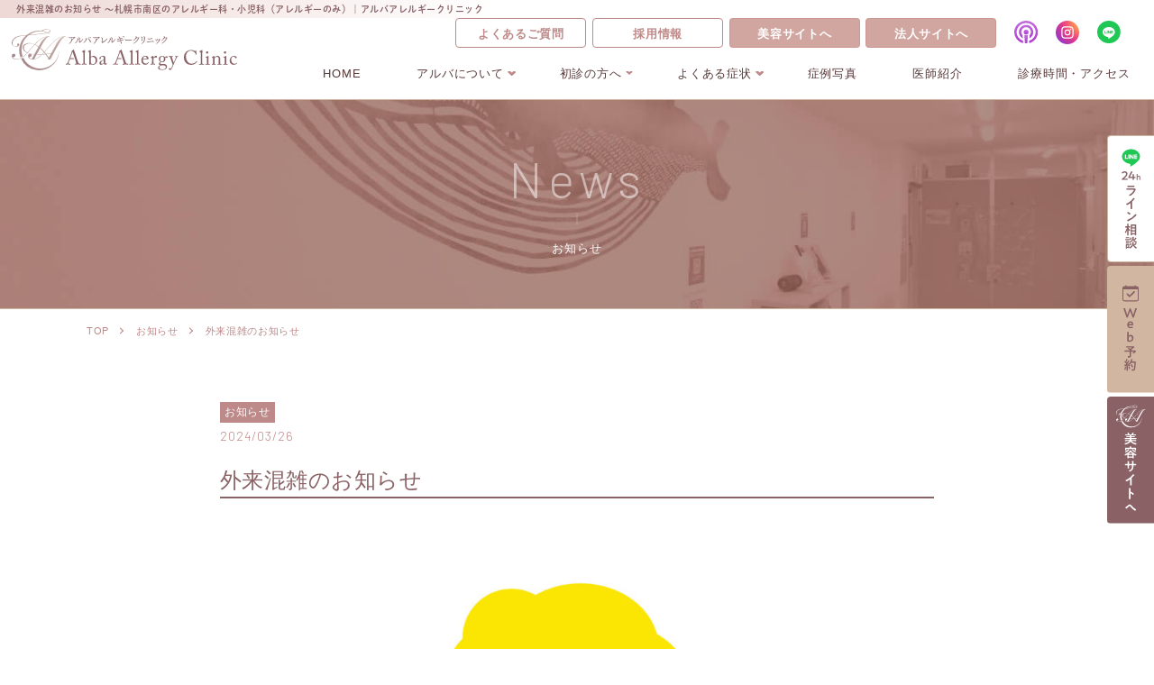

--- FILE ---
content_type: text/html; charset=UTF-8
request_url: https://alba-allergy-clinic.com/news/%E5%A4%96%E6%9D%A5%E6%B7%B7%E9%9B%91%E3%81%AE%E3%81%8A%E7%9F%A5%E3%82%89%E3%81%9B-81/
body_size: 13862
content:
<!DOCTYPE html>
<html lang="ja">
<head>
<meta charset="UTF-8">
<meta name="viewport" content="width=device-width, initial-scale=1">
	<link rel="stylesheet" href="https://cdn.jsdelivr.net/npm/yakuhanjp@3.0.0/dist/css/yakuhanjp.min.css">
	<link rel="stylesheet" href="https://alba-allergy-clinic.com/wp-content/themes/site_themes/css/lightcase.css">    
		<link rel="stylesheet" href="https://alba-allergy-clinic.com/wp-content/themes/site_themes/css/slick.css">    
			<link rel="stylesheet" href="https://alba-allergy-clinic.com/wp-content/themes/site_themes/css/slick-theme.css?2023-04-03-044544">    
	<link rel="stylesheet" href="https://alba-allergy-clinic.com/wp-content/themes/site_themes/css/style.css?2026-01-18-030921"><script>
  (function(d) {
    var config = {
      kitId: 'ufe7huf',
      scriptTimeout: 3000,
      async: true
    },
    h=d.documentElement,t=setTimeout(function(){h.className=h.className.replace(/\bwf-loading\b/g,"")+" wf-inactive";},config.scriptTimeout),tk=d.createElement("script"),f=false,s=d.getElementsByTagName("script")[0],a;h.className+=" wf-loading";tk.src='https://use.typekit.net/'+config.kitId+'.js';tk.async=true;tk.onload=tk.onreadystatechange=function(){a=this.readyState;if(f||a&&a!="complete"&&a!="loaded")return;f=true;clearTimeout(t);try{Typekit.load(config)}catch(e){}};s.parentNode.insertBefore(tk,s)
  })(document);
</script>
<link rel="preconnect" href="https://fonts.googleapis.com">
<link rel="preconnect" href="https://fonts.gstatic.com" crossorigin>
<link href="https://fonts.googleapis.com/css2?family=Barlow:wght@300;700&display=swap" rel="stylesheet"><title>外来混雑のお知らせ | 【公式】アルバアレルギークリニック｜札幌のアレルギー・アトピー・かゆみの治療ならアルバアレルギークリニック</title>

		<!-- All in One SEO 4.9.3 - aioseo.com -->
	<meta name="description" content="札幌市南区のアレルギー科・小児科（アレルギー）のアルバアレルギークリニックです。 当院をご利用いただき、誠にあ アトピーなどのかゆみや花粉症などのアレルギーで辛い症状の治療なら札幌のアルバアレルギークリニックへ。他のクリニックでは治らなかったアレルギーの症状の改善を目指します。" />
	<meta name="robots" content="max-image-preview:large" />
	<meta name="author" content="admin_tsuzuki"/>
	<link rel="canonical" href="https://alba-allergy-clinic.com/news/%e5%a4%96%e6%9d%a5%e6%b7%b7%e9%9b%91%e3%81%ae%e3%81%8a%e7%9f%a5%e3%82%89%e3%81%9b-81/" />
	<meta name="generator" content="All in One SEO (AIOSEO) 4.9.3" />
		<meta property="og:locale" content="ja_JP" />
		<meta property="og:site_name" content="【公式】アルバアレルギークリニック｜札幌のアレルギー・アトピー・かゆみの治療ならアルバアレルギークリニック |" />
		<meta property="og:type" content="article" />
		<meta property="og:title" content="外来混雑のお知らせ | 【公式】アルバアレルギークリニック｜札幌のアレルギー・アトピー・かゆみの治療ならアルバアレルギークリニック" />
		<meta property="og:description" content="札幌市南区のアレルギー科・小児科（アレルギー）のアルバアレルギークリニックです。 当院をご利用いただき、誠にあ アトピーなどのかゆみや花粉症などのアレルギーで辛い症状の治療なら札幌のアルバアレルギークリニックへ。他のクリニックでは治らなかったアレルギーの症状の改善を目指します。" />
		<meta property="og:url" content="https://alba-allergy-clinic.com/news/%e5%a4%96%e6%9d%a5%e6%b7%b7%e9%9b%91%e3%81%ae%e3%81%8a%e7%9f%a5%e3%82%89%e3%81%9b-81/" />
		<meta property="og:image" content="https://alba-allergy-clinic.com/wp-content/uploads/2023/07/MiConv.com__shutterstock_1974424361-e1696313531454.jpeg" />
		<meta property="og:image:secure_url" content="https://alba-allergy-clinic.com/wp-content/uploads/2023/07/MiConv.com__shutterstock_1974424361-e1696313531454.jpeg" />
		<meta property="og:image:width" content="1000" />
		<meta property="og:image:height" content="707" />
		<meta property="article:published_time" content="2024-03-26T00:02:52+00:00" />
		<meta property="article:modified_time" content="2024-03-26T00:02:52+00:00" />
		<meta name="twitter:card" content="summary_large_image" />
		<meta name="twitter:title" content="外来混雑のお知らせ | 【公式】アルバアレルギークリニック｜札幌のアレルギー・アトピー・かゆみの治療ならアルバアレルギークリニック" />
		<meta name="twitter:description" content="札幌市南区のアレルギー科・小児科（アレルギー）のアルバアレルギークリニックです。 当院をご利用いただき、誠にあ アトピーなどのかゆみや花粉症などのアレルギーで辛い症状の治療なら札幌のアルバアレルギークリニックへ。他のクリニックでは治らなかったアレルギーの症状の改善を目指します。" />
		<meta name="twitter:image" content="https://alba-allergy-clinic.com/wp-content/uploads/2023/07/MiConv.com__shutterstock_1974424361-e1696313531454.jpeg" />
		<script type="application/ld+json" class="aioseo-schema">
			{"@context":"https:\/\/schema.org","@graph":[{"@type":"BlogPosting","@id":"https:\/\/alba-allergy-clinic.com\/news\/%e5%a4%96%e6%9d%a5%e6%b7%b7%e9%9b%91%e3%81%ae%e3%81%8a%e7%9f%a5%e3%82%89%e3%81%9b-81\/#blogposting","name":"\u5916\u6765\u6df7\u96d1\u306e\u304a\u77e5\u3089\u305b | \u3010\u516c\u5f0f\u3011\u30a2\u30eb\u30d0\u30a2\u30ec\u30eb\u30ae\u30fc\u30af\u30ea\u30cb\u30c3\u30af\uff5c\u672d\u5e4c\u306e\u30a2\u30ec\u30eb\u30ae\u30fc\u30fb\u30a2\u30c8\u30d4\u30fc\u30fb\u304b\u3086\u307f\u306e\u6cbb\u7642\u306a\u3089\u30a2\u30eb\u30d0\u30a2\u30ec\u30eb\u30ae\u30fc\u30af\u30ea\u30cb\u30c3\u30af","headline":"\u5916\u6765\u6df7\u96d1\u306e\u304a\u77e5\u3089\u305b","author":{"@id":"https:\/\/alba-allergy-clinic.com\/author\/admin_tsuzuki\/#author"},"publisher":{"@id":"https:\/\/alba-allergy-clinic.com\/#organization"},"image":{"@type":"ImageObject","url":"https:\/\/alba-allergy-clinic.com\/wp-content\/uploads\/2023\/07\/MiConv.com__shutterstock_1974424361-e1696313531454.jpeg","width":1000,"height":707},"datePublished":"2024-03-26T09:02:52+09:00","dateModified":"2024-03-26T09:02:52+09:00","inLanguage":"ja","mainEntityOfPage":{"@id":"https:\/\/alba-allergy-clinic.com\/news\/%e5%a4%96%e6%9d%a5%e6%b7%b7%e9%9b%91%e3%81%ae%e3%81%8a%e7%9f%a5%e3%82%89%e3%81%9b-81\/#webpage"},"isPartOf":{"@id":"https:\/\/alba-allergy-clinic.com\/news\/%e5%a4%96%e6%9d%a5%e6%b7%b7%e9%9b%91%e3%81%ae%e3%81%8a%e7%9f%a5%e3%82%89%e3%81%9b-81\/#webpage"},"articleSection":"\u304a\u77e5\u3089\u305b"},{"@type":"BreadcrumbList","@id":"https:\/\/alba-allergy-clinic.com\/news\/%e5%a4%96%e6%9d%a5%e6%b7%b7%e9%9b%91%e3%81%ae%e3%81%8a%e7%9f%a5%e3%82%89%e3%81%9b-81\/#breadcrumblist","itemListElement":[{"@type":"ListItem","@id":"https:\/\/alba-allergy-clinic.com#listItem","position":1,"name":"\u30db\u30fc\u30e0","item":"https:\/\/alba-allergy-clinic.com","nextItem":{"@type":"ListItem","@id":"https:\/\/alba-allergy-clinic.com\/news\/#listItem","name":"\u304a\u77e5\u3089\u305b"}},{"@type":"ListItem","@id":"https:\/\/alba-allergy-clinic.com\/news\/#listItem","position":2,"name":"\u304a\u77e5\u3089\u305b","item":"https:\/\/alba-allergy-clinic.com\/news\/","nextItem":{"@type":"ListItem","@id":"https:\/\/alba-allergy-clinic.com\/category\/news\/#listItem","name":"\u304a\u77e5\u3089\u305b"},"previousItem":{"@type":"ListItem","@id":"https:\/\/alba-allergy-clinic.com#listItem","name":"\u30db\u30fc\u30e0"}},{"@type":"ListItem","@id":"https:\/\/alba-allergy-clinic.com\/category\/news\/#listItem","position":3,"name":"\u304a\u77e5\u3089\u305b","item":"https:\/\/alba-allergy-clinic.com\/category\/news\/","nextItem":{"@type":"ListItem","@id":"https:\/\/alba-allergy-clinic.com\/news\/%e5%a4%96%e6%9d%a5%e6%b7%b7%e9%9b%91%e3%81%ae%e3%81%8a%e7%9f%a5%e3%82%89%e3%81%9b-81\/#listItem","name":"\u5916\u6765\u6df7\u96d1\u306e\u304a\u77e5\u3089\u305b"},"previousItem":{"@type":"ListItem","@id":"https:\/\/alba-allergy-clinic.com\/news\/#listItem","name":"\u304a\u77e5\u3089\u305b"}},{"@type":"ListItem","@id":"https:\/\/alba-allergy-clinic.com\/news\/%e5%a4%96%e6%9d%a5%e6%b7%b7%e9%9b%91%e3%81%ae%e3%81%8a%e7%9f%a5%e3%82%89%e3%81%9b-81\/#listItem","position":4,"name":"\u5916\u6765\u6df7\u96d1\u306e\u304a\u77e5\u3089\u305b","previousItem":{"@type":"ListItem","@id":"https:\/\/alba-allergy-clinic.com\/category\/news\/#listItem","name":"\u304a\u77e5\u3089\u305b"}}]},{"@type":"Organization","@id":"https:\/\/alba-allergy-clinic.com\/#organization","name":"\u30a2\u30eb\u30d0\u30a2\u30ec\u30eb\u30ae\u30fc\u30af\u30ea\u30cb\u30c3\u30af","url":"https:\/\/alba-allergy-clinic.com\/"},{"@type":"Person","@id":"https:\/\/alba-allergy-clinic.com\/author\/admin_tsuzuki\/#author","url":"https:\/\/alba-allergy-clinic.com\/author\/admin_tsuzuki\/","name":"admin_tsuzuki"},{"@type":"WebPage","@id":"https:\/\/alba-allergy-clinic.com\/news\/%e5%a4%96%e6%9d%a5%e6%b7%b7%e9%9b%91%e3%81%ae%e3%81%8a%e7%9f%a5%e3%82%89%e3%81%9b-81\/#webpage","url":"https:\/\/alba-allergy-clinic.com\/news\/%e5%a4%96%e6%9d%a5%e6%b7%b7%e9%9b%91%e3%81%ae%e3%81%8a%e7%9f%a5%e3%82%89%e3%81%9b-81\/","name":"\u5916\u6765\u6df7\u96d1\u306e\u304a\u77e5\u3089\u305b | \u3010\u516c\u5f0f\u3011\u30a2\u30eb\u30d0\u30a2\u30ec\u30eb\u30ae\u30fc\u30af\u30ea\u30cb\u30c3\u30af\uff5c\u672d\u5e4c\u306e\u30a2\u30ec\u30eb\u30ae\u30fc\u30fb\u30a2\u30c8\u30d4\u30fc\u30fb\u304b\u3086\u307f\u306e\u6cbb\u7642\u306a\u3089\u30a2\u30eb\u30d0\u30a2\u30ec\u30eb\u30ae\u30fc\u30af\u30ea\u30cb\u30c3\u30af","description":"\u672d\u5e4c\u5e02\u5357\u533a\u306e\u30a2\u30ec\u30eb\u30ae\u30fc\u79d1\u30fb\u5c0f\u5150\u79d1\uff08\u30a2\u30ec\u30eb\u30ae\u30fc\uff09\u306e\u30a2\u30eb\u30d0\u30a2\u30ec\u30eb\u30ae\u30fc\u30af\u30ea\u30cb\u30c3\u30af\u3067\u3059\u3002 \u5f53\u9662\u3092\u3054\u5229\u7528\u3044\u305f\u3060\u304d\u3001\u8aa0\u306b\u3042 \u30a2\u30c8\u30d4\u30fc\u306a\u3069\u306e\u304b\u3086\u307f\u3084\u82b1\u7c89\u75c7\u306a\u3069\u306e\u30a2\u30ec\u30eb\u30ae\u30fc\u3067\u8f9b\u3044\u75c7\u72b6\u306e\u6cbb\u7642\u306a\u3089\u672d\u5e4c\u306e\u30a2\u30eb\u30d0\u30a2\u30ec\u30eb\u30ae\u30fc\u30af\u30ea\u30cb\u30c3\u30af\u3078\u3002\u4ed6\u306e\u30af\u30ea\u30cb\u30c3\u30af\u3067\u306f\u6cbb\u3089\u306a\u304b\u3063\u305f\u30a2\u30ec\u30eb\u30ae\u30fc\u306e\u75c7\u72b6\u306e\u6539\u5584\u3092\u76ee\u6307\u3057\u307e\u3059\u3002","inLanguage":"ja","isPartOf":{"@id":"https:\/\/alba-allergy-clinic.com\/#website"},"breadcrumb":{"@id":"https:\/\/alba-allergy-clinic.com\/news\/%e5%a4%96%e6%9d%a5%e6%b7%b7%e9%9b%91%e3%81%ae%e3%81%8a%e7%9f%a5%e3%82%89%e3%81%9b-81\/#breadcrumblist"},"author":{"@id":"https:\/\/alba-allergy-clinic.com\/author\/admin_tsuzuki\/#author"},"creator":{"@id":"https:\/\/alba-allergy-clinic.com\/author\/admin_tsuzuki\/#author"},"image":{"@type":"ImageObject","url":"https:\/\/alba-allergy-clinic.com\/wp-content\/uploads\/2023\/07\/MiConv.com__shutterstock_1974424361-e1696313531454.jpeg","@id":"https:\/\/alba-allergy-clinic.com\/news\/%e5%a4%96%e6%9d%a5%e6%b7%b7%e9%9b%91%e3%81%ae%e3%81%8a%e7%9f%a5%e3%82%89%e3%81%9b-81\/#mainImage","width":1000,"height":707},"primaryImageOfPage":{"@id":"https:\/\/alba-allergy-clinic.com\/news\/%e5%a4%96%e6%9d%a5%e6%b7%b7%e9%9b%91%e3%81%ae%e3%81%8a%e7%9f%a5%e3%82%89%e3%81%9b-81\/#mainImage"},"datePublished":"2024-03-26T09:02:52+09:00","dateModified":"2024-03-26T09:02:52+09:00"},{"@type":"WebSite","@id":"https:\/\/alba-allergy-clinic.com\/#website","url":"https:\/\/alba-allergy-clinic.com\/","name":"\u30a2\u30eb\u30d0\u30a2\u30ec\u30eb\u30ae\u30fc\u30af\u30ea\u30cb\u30c3\u30af","inLanguage":"ja","publisher":{"@id":"https:\/\/alba-allergy-clinic.com\/#organization"}}]}
		</script>
		<!-- All in One SEO -->

<link rel='dns-prefetch' href='//webfonts.xserver.jp' />
<link rel="alternate" title="oEmbed (JSON)" type="application/json+oembed" href="https://alba-allergy-clinic.com/wp-json/oembed/1.0/embed?url=https%3A%2F%2Falba-allergy-clinic.com%2Fnews%2F%25e5%25a4%2596%25e6%259d%25a5%25e6%25b7%25b7%25e9%259b%2591%25e3%2581%25ae%25e3%2581%258a%25e7%259f%25a5%25e3%2582%2589%25e3%2581%259b-81%2F" />
<link rel="alternate" title="oEmbed (XML)" type="text/xml+oembed" href="https://alba-allergy-clinic.com/wp-json/oembed/1.0/embed?url=https%3A%2F%2Falba-allergy-clinic.com%2Fnews%2F%25e5%25a4%2596%25e6%259d%25a5%25e6%25b7%25b7%25e9%259b%2591%25e3%2581%25ae%25e3%2581%258a%25e7%259f%25a5%25e3%2582%2589%25e3%2581%259b-81%2F&#038;format=xml" />
		<!-- This site uses the Google Analytics by MonsterInsights plugin v9.11.1 - Using Analytics tracking - https://www.monsterinsights.com/ -->
							<script src="//www.googletagmanager.com/gtag/js?id=G-J06RXZP9BF"  data-cfasync="false" data-wpfc-render="false" type="text/javascript" async></script>
			<script data-cfasync="false" data-wpfc-render="false" type="text/javascript">
				var mi_version = '9.11.1';
				var mi_track_user = true;
				var mi_no_track_reason = '';
								var MonsterInsightsDefaultLocations = {"page_location":"https:\/\/alba-allergy-clinic.com\/news\/%E5%A4%96%E6%9D%A5%E6%B7%B7%E9%9B%91%E3%81%AE%E3%81%8A%E7%9F%A5%E3%82%89%E3%81%9B-81\/"};
								if ( typeof MonsterInsightsPrivacyGuardFilter === 'function' ) {
					var MonsterInsightsLocations = (typeof MonsterInsightsExcludeQuery === 'object') ? MonsterInsightsPrivacyGuardFilter( MonsterInsightsExcludeQuery ) : MonsterInsightsPrivacyGuardFilter( MonsterInsightsDefaultLocations );
				} else {
					var MonsterInsightsLocations = (typeof MonsterInsightsExcludeQuery === 'object') ? MonsterInsightsExcludeQuery : MonsterInsightsDefaultLocations;
				}

								var disableStrs = [
										'ga-disable-G-J06RXZP9BF',
									];

				/* Function to detect opted out users */
				function __gtagTrackerIsOptedOut() {
					for (var index = 0; index < disableStrs.length; index++) {
						if (document.cookie.indexOf(disableStrs[index] + '=true') > -1) {
							return true;
						}
					}

					return false;
				}

				/* Disable tracking if the opt-out cookie exists. */
				if (__gtagTrackerIsOptedOut()) {
					for (var index = 0; index < disableStrs.length; index++) {
						window[disableStrs[index]] = true;
					}
				}

				/* Opt-out function */
				function __gtagTrackerOptout() {
					for (var index = 0; index < disableStrs.length; index++) {
						document.cookie = disableStrs[index] + '=true; expires=Thu, 31 Dec 2099 23:59:59 UTC; path=/';
						window[disableStrs[index]] = true;
					}
				}

				if ('undefined' === typeof gaOptout) {
					function gaOptout() {
						__gtagTrackerOptout();
					}
				}
								window.dataLayer = window.dataLayer || [];

				window.MonsterInsightsDualTracker = {
					helpers: {},
					trackers: {},
				};
				if (mi_track_user) {
					function __gtagDataLayer() {
						dataLayer.push(arguments);
					}

					function __gtagTracker(type, name, parameters) {
						if (!parameters) {
							parameters = {};
						}

						if (parameters.send_to) {
							__gtagDataLayer.apply(null, arguments);
							return;
						}

						if (type === 'event') {
														parameters.send_to = monsterinsights_frontend.v4_id;
							var hookName = name;
							if (typeof parameters['event_category'] !== 'undefined') {
								hookName = parameters['event_category'] + ':' + name;
							}

							if (typeof MonsterInsightsDualTracker.trackers[hookName] !== 'undefined') {
								MonsterInsightsDualTracker.trackers[hookName](parameters);
							} else {
								__gtagDataLayer('event', name, parameters);
							}
							
						} else {
							__gtagDataLayer.apply(null, arguments);
						}
					}

					__gtagTracker('js', new Date());
					__gtagTracker('set', {
						'developer_id.dZGIzZG': true,
											});
					if ( MonsterInsightsLocations.page_location ) {
						__gtagTracker('set', MonsterInsightsLocations);
					}
										__gtagTracker('config', 'G-J06RXZP9BF', {"forceSSL":"true","link_attribution":"true"} );
										window.gtag = __gtagTracker;										(function () {
						/* https://developers.google.com/analytics/devguides/collection/analyticsjs/ */
						/* ga and __gaTracker compatibility shim. */
						var noopfn = function () {
							return null;
						};
						var newtracker = function () {
							return new Tracker();
						};
						var Tracker = function () {
							return null;
						};
						var p = Tracker.prototype;
						p.get = noopfn;
						p.set = noopfn;
						p.send = function () {
							var args = Array.prototype.slice.call(arguments);
							args.unshift('send');
							__gaTracker.apply(null, args);
						};
						var __gaTracker = function () {
							var len = arguments.length;
							if (len === 0) {
								return;
							}
							var f = arguments[len - 1];
							if (typeof f !== 'object' || f === null || typeof f.hitCallback !== 'function') {
								if ('send' === arguments[0]) {
									var hitConverted, hitObject = false, action;
									if ('event' === arguments[1]) {
										if ('undefined' !== typeof arguments[3]) {
											hitObject = {
												'eventAction': arguments[3],
												'eventCategory': arguments[2],
												'eventLabel': arguments[4],
												'value': arguments[5] ? arguments[5] : 1,
											}
										}
									}
									if ('pageview' === arguments[1]) {
										if ('undefined' !== typeof arguments[2]) {
											hitObject = {
												'eventAction': 'page_view',
												'page_path': arguments[2],
											}
										}
									}
									if (typeof arguments[2] === 'object') {
										hitObject = arguments[2];
									}
									if (typeof arguments[5] === 'object') {
										Object.assign(hitObject, arguments[5]);
									}
									if ('undefined' !== typeof arguments[1].hitType) {
										hitObject = arguments[1];
										if ('pageview' === hitObject.hitType) {
											hitObject.eventAction = 'page_view';
										}
									}
									if (hitObject) {
										action = 'timing' === arguments[1].hitType ? 'timing_complete' : hitObject.eventAction;
										hitConverted = mapArgs(hitObject);
										__gtagTracker('event', action, hitConverted);
									}
								}
								return;
							}

							function mapArgs(args) {
								var arg, hit = {};
								var gaMap = {
									'eventCategory': 'event_category',
									'eventAction': 'event_action',
									'eventLabel': 'event_label',
									'eventValue': 'event_value',
									'nonInteraction': 'non_interaction',
									'timingCategory': 'event_category',
									'timingVar': 'name',
									'timingValue': 'value',
									'timingLabel': 'event_label',
									'page': 'page_path',
									'location': 'page_location',
									'title': 'page_title',
									'referrer' : 'page_referrer',
								};
								for (arg in args) {
																		if (!(!args.hasOwnProperty(arg) || !gaMap.hasOwnProperty(arg))) {
										hit[gaMap[arg]] = args[arg];
									} else {
										hit[arg] = args[arg];
									}
								}
								return hit;
							}

							try {
								f.hitCallback();
							} catch (ex) {
							}
						};
						__gaTracker.create = newtracker;
						__gaTracker.getByName = newtracker;
						__gaTracker.getAll = function () {
							return [];
						};
						__gaTracker.remove = noopfn;
						__gaTracker.loaded = true;
						window['__gaTracker'] = __gaTracker;
					})();
									} else {
										console.log("");
					(function () {
						function __gtagTracker() {
							return null;
						}

						window['__gtagTracker'] = __gtagTracker;
						window['gtag'] = __gtagTracker;
					})();
									}
			</script>
							<!-- / Google Analytics by MonsterInsights -->
		<style id='wp-img-auto-sizes-contain-inline-css' type='text/css'>
img:is([sizes=auto i],[sizes^="auto," i]){contain-intrinsic-size:3000px 1500px}
/*# sourceURL=wp-img-auto-sizes-contain-inline-css */
</style>
<style id='wp-block-library-inline-css' type='text/css'>
:root{--wp-block-synced-color:#7a00df;--wp-block-synced-color--rgb:122,0,223;--wp-bound-block-color:var(--wp-block-synced-color);--wp-editor-canvas-background:#ddd;--wp-admin-theme-color:#007cba;--wp-admin-theme-color--rgb:0,124,186;--wp-admin-theme-color-darker-10:#006ba1;--wp-admin-theme-color-darker-10--rgb:0,107,160.5;--wp-admin-theme-color-darker-20:#005a87;--wp-admin-theme-color-darker-20--rgb:0,90,135;--wp-admin-border-width-focus:2px}@media (min-resolution:192dpi){:root{--wp-admin-border-width-focus:1.5px}}.wp-element-button{cursor:pointer}:root .has-very-light-gray-background-color{background-color:#eee}:root .has-very-dark-gray-background-color{background-color:#313131}:root .has-very-light-gray-color{color:#eee}:root .has-very-dark-gray-color{color:#313131}:root .has-vivid-green-cyan-to-vivid-cyan-blue-gradient-background{background:linear-gradient(135deg,#00d084,#0693e3)}:root .has-purple-crush-gradient-background{background:linear-gradient(135deg,#34e2e4,#4721fb 50%,#ab1dfe)}:root .has-hazy-dawn-gradient-background{background:linear-gradient(135deg,#faaca8,#dad0ec)}:root .has-subdued-olive-gradient-background{background:linear-gradient(135deg,#fafae1,#67a671)}:root .has-atomic-cream-gradient-background{background:linear-gradient(135deg,#fdd79a,#004a59)}:root .has-nightshade-gradient-background{background:linear-gradient(135deg,#330968,#31cdcf)}:root .has-midnight-gradient-background{background:linear-gradient(135deg,#020381,#2874fc)}:root{--wp--preset--font-size--normal:16px;--wp--preset--font-size--huge:42px}.has-regular-font-size{font-size:1em}.has-larger-font-size{font-size:2.625em}.has-normal-font-size{font-size:var(--wp--preset--font-size--normal)}.has-huge-font-size{font-size:var(--wp--preset--font-size--huge)}.has-text-align-center{text-align:center}.has-text-align-left{text-align:left}.has-text-align-right{text-align:right}.has-fit-text{white-space:nowrap!important}#end-resizable-editor-section{display:none}.aligncenter{clear:both}.items-justified-left{justify-content:flex-start}.items-justified-center{justify-content:center}.items-justified-right{justify-content:flex-end}.items-justified-space-between{justify-content:space-between}.screen-reader-text{border:0;clip-path:inset(50%);height:1px;margin:-1px;overflow:hidden;padding:0;position:absolute;width:1px;word-wrap:normal!important}.screen-reader-text:focus{background-color:#ddd;clip-path:none;color:#444;display:block;font-size:1em;height:auto;left:5px;line-height:normal;padding:15px 23px 14px;text-decoration:none;top:5px;width:auto;z-index:100000}html :where(.has-border-color){border-style:solid}html :where([style*=border-top-color]){border-top-style:solid}html :where([style*=border-right-color]){border-right-style:solid}html :where([style*=border-bottom-color]){border-bottom-style:solid}html :where([style*=border-left-color]){border-left-style:solid}html :where([style*=border-width]){border-style:solid}html :where([style*=border-top-width]){border-top-style:solid}html :where([style*=border-right-width]){border-right-style:solid}html :where([style*=border-bottom-width]){border-bottom-style:solid}html :where([style*=border-left-width]){border-left-style:solid}html :where(img[class*=wp-image-]){height:auto;max-width:100%}:where(figure){margin:0 0 1em}html :where(.is-position-sticky){--wp-admin--admin-bar--position-offset:var(--wp-admin--admin-bar--height,0px)}@media screen and (max-width:600px){html :where(.is-position-sticky){--wp-admin--admin-bar--position-offset:0px}}

/*# sourceURL=wp-block-library-inline-css */
</style><style id='global-styles-inline-css' type='text/css'>
:root{--wp--preset--aspect-ratio--square: 1;--wp--preset--aspect-ratio--4-3: 4/3;--wp--preset--aspect-ratio--3-4: 3/4;--wp--preset--aspect-ratio--3-2: 3/2;--wp--preset--aspect-ratio--2-3: 2/3;--wp--preset--aspect-ratio--16-9: 16/9;--wp--preset--aspect-ratio--9-16: 9/16;--wp--preset--color--black: #000000;--wp--preset--color--cyan-bluish-gray: #abb8c3;--wp--preset--color--white: #ffffff;--wp--preset--color--pale-pink: #f78da7;--wp--preset--color--vivid-red: #cf2e2e;--wp--preset--color--luminous-vivid-orange: #ff6900;--wp--preset--color--luminous-vivid-amber: #fcb900;--wp--preset--color--light-green-cyan: #7bdcb5;--wp--preset--color--vivid-green-cyan: #00d084;--wp--preset--color--pale-cyan-blue: #8ed1fc;--wp--preset--color--vivid-cyan-blue: #0693e3;--wp--preset--color--vivid-purple: #9b51e0;--wp--preset--gradient--vivid-cyan-blue-to-vivid-purple: linear-gradient(135deg,rgb(6,147,227) 0%,rgb(155,81,224) 100%);--wp--preset--gradient--light-green-cyan-to-vivid-green-cyan: linear-gradient(135deg,rgb(122,220,180) 0%,rgb(0,208,130) 100%);--wp--preset--gradient--luminous-vivid-amber-to-luminous-vivid-orange: linear-gradient(135deg,rgb(252,185,0) 0%,rgb(255,105,0) 100%);--wp--preset--gradient--luminous-vivid-orange-to-vivid-red: linear-gradient(135deg,rgb(255,105,0) 0%,rgb(207,46,46) 100%);--wp--preset--gradient--very-light-gray-to-cyan-bluish-gray: linear-gradient(135deg,rgb(238,238,238) 0%,rgb(169,184,195) 100%);--wp--preset--gradient--cool-to-warm-spectrum: linear-gradient(135deg,rgb(74,234,220) 0%,rgb(151,120,209) 20%,rgb(207,42,186) 40%,rgb(238,44,130) 60%,rgb(251,105,98) 80%,rgb(254,248,76) 100%);--wp--preset--gradient--blush-light-purple: linear-gradient(135deg,rgb(255,206,236) 0%,rgb(152,150,240) 100%);--wp--preset--gradient--blush-bordeaux: linear-gradient(135deg,rgb(254,205,165) 0%,rgb(254,45,45) 50%,rgb(107,0,62) 100%);--wp--preset--gradient--luminous-dusk: linear-gradient(135deg,rgb(255,203,112) 0%,rgb(199,81,192) 50%,rgb(65,88,208) 100%);--wp--preset--gradient--pale-ocean: linear-gradient(135deg,rgb(255,245,203) 0%,rgb(182,227,212) 50%,rgb(51,167,181) 100%);--wp--preset--gradient--electric-grass: linear-gradient(135deg,rgb(202,248,128) 0%,rgb(113,206,126) 100%);--wp--preset--gradient--midnight: linear-gradient(135deg,rgb(2,3,129) 0%,rgb(40,116,252) 100%);--wp--preset--font-size--small: 13px;--wp--preset--font-size--medium: 20px;--wp--preset--font-size--large: 36px;--wp--preset--font-size--x-large: 42px;--wp--preset--spacing--20: 0.44rem;--wp--preset--spacing--30: 0.67rem;--wp--preset--spacing--40: 1rem;--wp--preset--spacing--50: 1.5rem;--wp--preset--spacing--60: 2.25rem;--wp--preset--spacing--70: 3.38rem;--wp--preset--spacing--80: 5.06rem;--wp--preset--shadow--natural: 6px 6px 9px rgba(0, 0, 0, 0.2);--wp--preset--shadow--deep: 12px 12px 50px rgba(0, 0, 0, 0.4);--wp--preset--shadow--sharp: 6px 6px 0px rgba(0, 0, 0, 0.2);--wp--preset--shadow--outlined: 6px 6px 0px -3px rgb(255, 255, 255), 6px 6px rgb(0, 0, 0);--wp--preset--shadow--crisp: 6px 6px 0px rgb(0, 0, 0);}:where(.is-layout-flex){gap: 0.5em;}:where(.is-layout-grid){gap: 0.5em;}body .is-layout-flex{display: flex;}.is-layout-flex{flex-wrap: wrap;align-items: center;}.is-layout-flex > :is(*, div){margin: 0;}body .is-layout-grid{display: grid;}.is-layout-grid > :is(*, div){margin: 0;}:where(.wp-block-columns.is-layout-flex){gap: 2em;}:where(.wp-block-columns.is-layout-grid){gap: 2em;}:where(.wp-block-post-template.is-layout-flex){gap: 1.25em;}:where(.wp-block-post-template.is-layout-grid){gap: 1.25em;}.has-black-color{color: var(--wp--preset--color--black) !important;}.has-cyan-bluish-gray-color{color: var(--wp--preset--color--cyan-bluish-gray) !important;}.has-white-color{color: var(--wp--preset--color--white) !important;}.has-pale-pink-color{color: var(--wp--preset--color--pale-pink) !important;}.has-vivid-red-color{color: var(--wp--preset--color--vivid-red) !important;}.has-luminous-vivid-orange-color{color: var(--wp--preset--color--luminous-vivid-orange) !important;}.has-luminous-vivid-amber-color{color: var(--wp--preset--color--luminous-vivid-amber) !important;}.has-light-green-cyan-color{color: var(--wp--preset--color--light-green-cyan) !important;}.has-vivid-green-cyan-color{color: var(--wp--preset--color--vivid-green-cyan) !important;}.has-pale-cyan-blue-color{color: var(--wp--preset--color--pale-cyan-blue) !important;}.has-vivid-cyan-blue-color{color: var(--wp--preset--color--vivid-cyan-blue) !important;}.has-vivid-purple-color{color: var(--wp--preset--color--vivid-purple) !important;}.has-black-background-color{background-color: var(--wp--preset--color--black) !important;}.has-cyan-bluish-gray-background-color{background-color: var(--wp--preset--color--cyan-bluish-gray) !important;}.has-white-background-color{background-color: var(--wp--preset--color--white) !important;}.has-pale-pink-background-color{background-color: var(--wp--preset--color--pale-pink) !important;}.has-vivid-red-background-color{background-color: var(--wp--preset--color--vivid-red) !important;}.has-luminous-vivid-orange-background-color{background-color: var(--wp--preset--color--luminous-vivid-orange) !important;}.has-luminous-vivid-amber-background-color{background-color: var(--wp--preset--color--luminous-vivid-amber) !important;}.has-light-green-cyan-background-color{background-color: var(--wp--preset--color--light-green-cyan) !important;}.has-vivid-green-cyan-background-color{background-color: var(--wp--preset--color--vivid-green-cyan) !important;}.has-pale-cyan-blue-background-color{background-color: var(--wp--preset--color--pale-cyan-blue) !important;}.has-vivid-cyan-blue-background-color{background-color: var(--wp--preset--color--vivid-cyan-blue) !important;}.has-vivid-purple-background-color{background-color: var(--wp--preset--color--vivid-purple) !important;}.has-black-border-color{border-color: var(--wp--preset--color--black) !important;}.has-cyan-bluish-gray-border-color{border-color: var(--wp--preset--color--cyan-bluish-gray) !important;}.has-white-border-color{border-color: var(--wp--preset--color--white) !important;}.has-pale-pink-border-color{border-color: var(--wp--preset--color--pale-pink) !important;}.has-vivid-red-border-color{border-color: var(--wp--preset--color--vivid-red) !important;}.has-luminous-vivid-orange-border-color{border-color: var(--wp--preset--color--luminous-vivid-orange) !important;}.has-luminous-vivid-amber-border-color{border-color: var(--wp--preset--color--luminous-vivid-amber) !important;}.has-light-green-cyan-border-color{border-color: var(--wp--preset--color--light-green-cyan) !important;}.has-vivid-green-cyan-border-color{border-color: var(--wp--preset--color--vivid-green-cyan) !important;}.has-pale-cyan-blue-border-color{border-color: var(--wp--preset--color--pale-cyan-blue) !important;}.has-vivid-cyan-blue-border-color{border-color: var(--wp--preset--color--vivid-cyan-blue) !important;}.has-vivid-purple-border-color{border-color: var(--wp--preset--color--vivid-purple) !important;}.has-vivid-cyan-blue-to-vivid-purple-gradient-background{background: var(--wp--preset--gradient--vivid-cyan-blue-to-vivid-purple) !important;}.has-light-green-cyan-to-vivid-green-cyan-gradient-background{background: var(--wp--preset--gradient--light-green-cyan-to-vivid-green-cyan) !important;}.has-luminous-vivid-amber-to-luminous-vivid-orange-gradient-background{background: var(--wp--preset--gradient--luminous-vivid-amber-to-luminous-vivid-orange) !important;}.has-luminous-vivid-orange-to-vivid-red-gradient-background{background: var(--wp--preset--gradient--luminous-vivid-orange-to-vivid-red) !important;}.has-very-light-gray-to-cyan-bluish-gray-gradient-background{background: var(--wp--preset--gradient--very-light-gray-to-cyan-bluish-gray) !important;}.has-cool-to-warm-spectrum-gradient-background{background: var(--wp--preset--gradient--cool-to-warm-spectrum) !important;}.has-blush-light-purple-gradient-background{background: var(--wp--preset--gradient--blush-light-purple) !important;}.has-blush-bordeaux-gradient-background{background: var(--wp--preset--gradient--blush-bordeaux) !important;}.has-luminous-dusk-gradient-background{background: var(--wp--preset--gradient--luminous-dusk) !important;}.has-pale-ocean-gradient-background{background: var(--wp--preset--gradient--pale-ocean) !important;}.has-electric-grass-gradient-background{background: var(--wp--preset--gradient--electric-grass) !important;}.has-midnight-gradient-background{background: var(--wp--preset--gradient--midnight) !important;}.has-small-font-size{font-size: var(--wp--preset--font-size--small) !important;}.has-medium-font-size{font-size: var(--wp--preset--font-size--medium) !important;}.has-large-font-size{font-size: var(--wp--preset--font-size--large) !important;}.has-x-large-font-size{font-size: var(--wp--preset--font-size--x-large) !important;}
/*# sourceURL=global-styles-inline-css */
</style>

<style id='classic-theme-styles-inline-css' type='text/css'>
/*! This file is auto-generated */
.wp-block-button__link{color:#fff;background-color:#32373c;border-radius:9999px;box-shadow:none;text-decoration:none;padding:calc(.667em + 2px) calc(1.333em + 2px);font-size:1.125em}.wp-block-file__button{background:#32373c;color:#fff;text-decoration:none}
/*# sourceURL=/wp-includes/css/classic-themes.min.css */
</style>
<link rel='stylesheet' id='pz-linkcard-css-css' href='//alba-allergy-clinic.com/wp-content/uploads/pz-linkcard/style/style.min.css?ver=2.5.6.5.1' type='text/css' media='all' />
<link rel='stylesheet' id='wp-pagenavi-css' href='https://alba-allergy-clinic.com/wp-content/plugins/wp-pagenavi/pagenavi-css.css?ver=2.70' type='text/css' media='all' />
<script type="text/javascript" src="https://alba-allergy-clinic.com/wp-includes/js/jquery/jquery.min.js?ver=3.7.1" id="jquery-core-js"></script>
<script type="text/javascript" src="https://alba-allergy-clinic.com/wp-includes/js/jquery/jquery-migrate.min.js?ver=3.4.1" id="jquery-migrate-js"></script>
<script type="text/javascript" src="//webfonts.xserver.jp/js/xserverv3.js?fadein=0&amp;ver=2.0.9" id="typesquare_std-js"></script>
<script type="text/javascript" src="https://alba-allergy-clinic.com/wp-content/plugins/google-analytics-for-wordpress/assets/js/frontend-gtag.min.js?ver=9.11.1" id="monsterinsights-frontend-script-js" async="async" data-wp-strategy="async"></script>
<script data-cfasync="false" data-wpfc-render="false" type="text/javascript" id='monsterinsights-frontend-script-js-extra'>/* <![CDATA[ */
var monsterinsights_frontend = {"js_events_tracking":"true","download_extensions":"doc,pdf,ppt,zip,xls,docx,pptx,xlsx","inbound_paths":"[{\"path\":\"\\\/go\\\/\",\"label\":\"affiliate\"},{\"path\":\"\\\/recommend\\\/\",\"label\":\"affiliate\"}]","home_url":"https:\/\/alba-allergy-clinic.com","hash_tracking":"false","v4_id":"G-J06RXZP9BF"};/* ]]> */
</script>
<link rel="https://api.w.org/" href="https://alba-allergy-clinic.com/wp-json/" /><link rel="alternate" title="JSON" type="application/json" href="https://alba-allergy-clinic.com/wp-json/wp/v2/posts/2461" /><meta name="cdp-version" content="1.5.0" /><!-- Favicon Rotator -->
<link rel="shortcut icon" href="https://alba-allergy-clinic.com/wp-content/uploads/2023/04/favicon.png" />
<!-- End Favicon Rotator -->
<!-- Google Tag Manager -->
<script>(function(w,d,s,l,i){w[l]=w[l]||[];w[l].push({'gtm.start':
new Date().getTime(),event:'gtm.js'});var f=d.getElementsByTagName(s)[0],
j=d.createElement(s),dl=l!='dataLayer'?'&l='+l:'';j.async=true;j.src=
'https://www.googletagmanager.com/gtm.js?id='+i+dl;f.parentNode.insertBefore(j,f);
})(window,document,'script','dataLayer','GTM-W6QFXLB5');</script>
<!-- End Google Tag Manager -->

<!-- Google tag (gtag.js) -->
<script async src="https://www.googletagmanager.com/gtag/js?id=G-KEHY0N66WE"></script>
<script>
  window.dataLayer = window.dataLayer || [];
  function gtag(){dataLayer.push(arguments);}
  gtag('js', new Date());

  gtag('config', 'G-KEHY0N66WE');
</script>
</head>

<body class="wp-singular post-template-default single single-post postid-2461 single-format-standard wp-theme-site_themes %e5%a4%96%e6%9d%a5%e6%b7%b7%e9%9b%91%e3%81%ae%e3%81%8a%e7%9f%a5%e3%82%89%e3%81%9b-81Page sp-easy-accordion-enabled">
	<!-- Google Tag Manager (noscript) -->
<noscript><iframe src="https://www.googletagmanager.com/ns.html?id=GTM-W6QFXLB5"
height="0" width="0" style="display:none;visibility:hidden"></iframe></noscript>
<!-- End Google Tag Manager (noscript) -->
<nav id="spNavMenu" class="sp-only">
  <div class="wrap-box itembox">
  <div class="inbox">

  <ul class="menu wrap-box">
    <li><a href="https://alba-allergy-clinic.com/">HOME</a></li>
    <li class="minmenu">
      <span class="linktxt">初診の方へ</span>
      <ul class="mminbox">
	      <li><a href="https://alba-allergy-clinic.com/first-visit/" class="linktxt">初診の方へ</a></li>
              <!-- <li><a href="https://alba-allergy-clinic.com/allergy/">自由診療（自費診療）のアレルギー治療</a></li> -->
              <li><a href="https://alba-allergy-clinic.com/product/">スキンケア製品</a></li>
              <li><a href="https://alba-allergy-clinic.com/faq/">よくあるご質問</a></li>
            </ul>

    </li>
    <li class="minmenu">
      <span class="linktxt">アルバについて</span>
      <ul class="mminbox">
	            <li><a href="https://alba-allergy-clinic.com/about/" class="linktxt">アルバについて</a></li>
              <li><a href="https://alba-allergy-clinic.com/media/">報道関係者の皆様へ</a></li>
              <li><a href="https://alba-allergy-clinic.com/blog/">ブログ</a></li>
              <li><a href="https://alba-allergy-clinic.com/news/">お知らせ一覧</a></li>
              <li><a href="https://alba-allergy-clinic.com/books/">出版書籍</a></li>
            </ul>
    </li>
    <li class="minmenu">
      <span class="linktxt">よくある症状</span>

      <div class="mminbox colorbox">
      <p><a href="https://alba-allergy-clinic.com/treatment/" class="linktxt">よくある症状一覧</a></p>

        <ul class="wrap-box">          <li>              	              <a href="https://alba-allergy-clinic.com/item_treatment/foods/" class="txt">
	              食物アレルギー</a></li>
                    <li>              	              <a href="https://alba-allergy-clinic.com/item_treatment/atopic-dermatitis/" class="txt">
	              アトピー性皮膚炎</a></li>
                    <li>              	              <a href="https://alba-allergy-clinic.com/item_treatment/%e3%82%a2%e3%83%ac%e3%83%ab%e3%82%ae%e3%83%bc%e6%a4%9c%e6%9f%bb/" class="txt">
	              アレルギー検査</a></li>
                    <li>              	              <a href="https://alba-allergy-clinic.com/item_treatment/%e3%82%a2%e3%83%ac%e3%83%ab%e3%82%ae%e3%83%bc%e3%81%a8%e3%81%af/" class="txt">
	              アレルギーとは</a></li>
                    <li>              	              <a href="https://alba-allergy-clinic.com/item_treatment/hay-fever/" class="txt">
	              アレルギー性鼻炎</a></li>
                    <li>              	              <a href="https://alba-allergy-clinic.com/item_treatment/%e8%8a%b1%e7%b2%89%e7%97%87/" class="txt">
	              花粉症</a></li>
                    <li>              	              <a href="https://alba-allergy-clinic.com/item_treatment/%e6%b0%97%e7%ae%a1%e6%94%af%e5%96%98%e6%81%af/" class="txt">
	              気管支喘息</a></li>
                    <li>              	              <a href="https://alba-allergy-clinic.com/item_treatment/acne/" class="txt">
	              ニキビ</a></li>
          </ul>

      </div>
    </li>
    <li class="mintxt"><a href="https://alba-allergy-clinic.com/column/症例写真-2/">症例写真</a></li>
    <li class="mintxt"><a href="https://alba-allergy-clinic.com/doctor/">医師紹介</a></li>
    <li class="mintxt"><a href="https://alba-allergy-clinic.com/visit/">診療時間・アクセス</a></li>
    <li class="mintxt"><a href="https://alba-allergy-clinic.com/faq/">よくあるご質問</a></li>
    <li class="mintxt"><a href="https://alba-allergy-clinic.com/wp-content/themes/site_themes/images/common/privacy-policy.pdf" target="_blank">プライバシーポリシー</a></li>
  </ul>

  <ul class="contact">
	  <li><a href="https://patient.digikar-smart.jp/institutions/b8bcc254-0149-4044-a332-2f89759dcf22/reserve" target="_blank">ご予約はこちら</a></li>
	  <div class="sp-btn-broup">
		  <li><a href="https://alba-allergy-clinic.com/recruit/">採用情報</a></li>
		  <li><a href="https://page.line.me/207nfsgt?openQrModal=true" target="_blank">ラインから相談</a></li>
		  <li><a href="https://alba-beauty-clinic.com/" target="_blank">美容サイトはこちら</a></li>
		  <li><a href="https://renoukai.or.jp/" target="_blank">法人サイトはこちら</a></li>
	  </div>
  </ul>

  <div class="sns box">
          <ul class="wrap-box">
            <li><a href="https://podcastranking.jp/1635698486" target="_blank"><img src="https://alba-allergy-clinic.com/wp-content/themes/site_themes/images/common/icon-sns01.svg" alt=""></a></li>
            <li><a href="https://www.instagram.com/alba.allergyclinic/" target="_blank"><img src="https://alba-allergy-clinic.com/wp-content/themes/site_themes/images/common/icon_insta.svg" alt=""></a></li>
            <li><a href="https://page.line.me/207nfsgt?openQrModal=true" target="_blank"><img src="https://alba-allergy-clinic.com/wp-content/themes/site_themes/images/common/icon-sns03.svg" alt=""></a></li>
            <!-- <li><a href="https://www.youtube.com/@user-yi4mz8cg4q" target="_blank"><img src="https://alba-allergy-clinic.com/wp-content/themes/site_themes/images/common/icon-sns04.svg" alt=""></a></li> -->
          </ul>
        </div>
  </div>
  </div>
</nav>
	<h1 id="h1text">
	外来混雑のお知らせ	
～札幌市南区のアレルギー科・小児科（アレルギーのみ）｜アルバアレルギークリニック
		</h1>

<header id="headerBox">
  <h1 id="headlogo"><a href="https://alba-allergy-clinic.com/"><img src="https://alba-allergy-clinic.com/wp-content/themes/site_themes/images/common/logo.svg" alt="【公式】アルバアレルギークリニック｜札幌のアレルギー・アトピー・かゆみの治療ならアルバアレルギークリニック"></a></h1>

    <div id="spnav" class="sp-only"><button class="c-nav-btn" type="button"></button></div>

  <div class="headbox">
      <div class="contactbox">
        <div class="box contact">
        <ul class="wrap-box">
			<li><a href="https://alba-allergy-clinic.com/faq/">よくあるご質問</a></li>
			<li><a href="https://alba-allergy-clinic.com/recruit/">採用情報</a></li>
			<li><a href="https://alba-beauty-clinic.com/" target="_blank">美容サイトへ</a></li>
			<li><a href="https://renoukai.or.jp/" target="_blank">法人サイトへ</a></li>
        </ul>
        </div>
        <div class="sns box">
          <ul class="wrap-box">
            <li><a href="https://podcastranking.jp/1635698486" target="_blank"><img src="https://alba-allergy-clinic.com/wp-content/themes/site_themes/images/common/icon-sns01.svg" alt=""></a></li>
            <li><a href="https://www.instagram.com/alba.allergyclinic/" target="_blank"><img src="https://alba-allergy-clinic.com/wp-content/themes/site_themes/images/common/icon_insta.svg" alt=""></a></li>
            <li><a href="https://page.line.me/207nfsgt?openQrModal=true" target="_blank"><img src="https://alba-allergy-clinic.com/wp-content/themes/site_themes/images/common/icon-sns03.svg" alt=""></a></li>
            <!-- <li><a href="https://www.youtube.com/@user-yi4mz8cg4q" target="_blank"><img src="https://alba-allergy-clinic.com/wp-content/themes/site_themes/images/common/icon-sns04.svg" alt=""></a></li> -->
          </ul>
        </div>
      </div>
      <nav class="gmenu">
        <ul class="wrap-box">
          <li><a href="https://alba-allergy-clinic.com/">HOME</a></li>
          <li class="mintabs box1">
            <a href="https://alba-allergy-clinic.com/about/">アルバについて</a>
            <div class="inminbox">
            <ul class="mminbox">
              <li><a href="https://alba-allergy-clinic.com/media/">報道関係者の皆様へ</a></li>
              <li><a href="https://alba-allergy-clinic.com/blog/">ブログ</a></li>
              <li><a href="https://alba-allergy-clinic.com/news/">お知らせ一覧</a></li>
              <li><a href="https://alba-allergy-clinic.com/books/">出版書籍</a></li>
            </ul>
          </div>

          </li>
          <li class="mintabs box2">
            <a href="https://alba-allergy-clinic.com/first-visit/">初診の方へ</a>
            <div class="inminbox">
            <ul class="mminbox">
	            <li><a href="https://alba-allergy-clinic.com/first-visit/">初診の方へ</a></li>
              <!-- <li><a href="https://alba-allergy-clinic.com/allergy/">自由診療（自費診療）のアレルギー治療</a></li> -->
              <li><a href="https://alba-allergy-clinic.com/product/">スキンケア製品</a></li>
              <li><a href="https://alba-allergy-clinic.com/faq/">よくあるご質問</a></li>
            </ul>
          </div>

        </li>
          <li class="mintabs box3">
            <a href="https://alba-allergy-clinic.com/treatment/">よくある症状</a>
            <div class="inminbox">
              <ul class="mminbox wrap-box">              <li>
              	              <a href="https://alba-allergy-clinic.com/item_treatment/foods/">
	                              <dl>
                  <dt class="cap">
                    <div class="itemcap"><img src="https://alba-allergy-clinic.com/wp-content/uploads/2025/03/shutterstock_2468248219-1.jpg" alt=""></div>
                  </dt>
                  <dd class="textItemBox">
                    <p class="txt">食物アレルギー</p>
                  </dd>
                </dl>
                </a>
              </li>
                            <li>
              	              <a href="https://alba-allergy-clinic.com/item_treatment/atopic-dermatitis/">
	                              <dl>
                  <dt class="cap">
                    <div class="itemcap"><img src="https://alba-allergy-clinic.com/wp-content/uploads/2023/03/hihuenn1.jpg" alt=""></div>
                  </dt>
                  <dd class="textItemBox">
                    <p class="txt">アトピー性皮膚炎</p>
                  </dd>
                </dl>
                </a>
              </li>
                            <li>
              	              <a href="https://alba-allergy-clinic.com/item_treatment/%e3%82%a2%e3%83%ac%e3%83%ab%e3%82%ae%e3%83%bc%e6%a4%9c%e6%9f%bb/">
	                              <dl>
                  <dt class="cap">
                    <div class="itemcap"><img src="https://alba-allergy-clinic.com/wp-content/uploads/2023/10/shutterstock_399991723-1-scaled.jpg" alt=""></div>
                  </dt>
                  <dd class="textItemBox">
                    <p class="txt">アレルギー検査</p>
                  </dd>
                </dl>
                </a>
              </li>
                            <li>
              	              <a href="https://alba-allergy-clinic.com/item_treatment/%e3%82%a2%e3%83%ac%e3%83%ab%e3%82%ae%e3%83%bc%e3%81%a8%e3%81%af/">
	                              <dl>
                  <dt class="cap">
                    <div class="itemcap"><img src="https://alba-allergy-clinic.com/wp-content/uploads/2023/10/shutterstock_270747170-1-scaled.jpg" alt=""></div>
                  </dt>
                  <dd class="textItemBox">
                    <p class="txt">アレルギーとは</p>
                  </dd>
                </dl>
                </a>
              </li>
                            <li>
              	              <a href="https://alba-allergy-clinic.com/item_treatment/hay-fever/">
	                              <dl>
                  <dt class="cap">
                    <div class="itemcap"><img src="https://alba-allergy-clinic.com/wp-content/uploads/2023/03/bienn1.jpg" alt=""></div>
                  </dt>
                  <dd class="textItemBox">
                    <p class="txt">アレルギー性鼻炎</p>
                  </dd>
                </dl>
                </a>
              </li>
                            <li>
              	              <a href="https://alba-allergy-clinic.com/item_treatment/%e8%8a%b1%e7%b2%89%e7%97%87/">
	                              <dl>
                  <dt class="cap">
                    <div class="itemcap"><img src="https://alba-allergy-clinic.com/wp-content/uploads/2023/05/shutterstock_2013730433-e1696313604481.png" alt=""></div>
                  </dt>
                  <dd class="textItemBox">
                    <p class="txt">花粉症</p>
                  </dd>
                </dl>
                </a>
              </li>
                            <li>
              	              <a href="https://alba-allergy-clinic.com/item_treatment/%e6%b0%97%e7%ae%a1%e6%94%af%e5%96%98%e6%81%af/">
	                              <dl>
                  <dt class="cap">
                    <div class="itemcap"><img src="https://alba-allergy-clinic.com/wp-content/uploads/2023/03/zennsoku1.jpg" alt=""></div>
                  </dt>
                  <dd class="textItemBox">
                    <p class="txt">気管支喘息</p>
                  </dd>
                </dl>
                </a>
              </li>
                            <li>
              	              <a href="https://alba-allergy-clinic.com/item_treatment/acne/">
	                              <dl>
                  <dt class="cap">
                    <div class="itemcap"><img src="https://alba-allergy-clinic.com/wp-content/uploads/2023/03/nikibi1-1.jpg" alt=""></div>
                  </dt>
                  <dd class="textItemBox">
                    <p class="txt">ニキビ</p>
                  </dd>
                </dl>
                </a>
              </li>
              </ul>          </div>
          </li>
          <!-- <li><a href="https://alba-allergy-clinic.com/media/">報道関係の皆様へ</a></li> -->
          <li><a href="https://alba-allergy-clinic.com/column/症例写真-2/">症例写真</a></li>
          <li><a href="https://alba-allergy-clinic.com/doctor/">医師紹介</a></li>
          <li><a href="https://alba-allergy-clinic.com/visit/">診療時間・アクセス</a></li>
          <!-- <li><a href="https://alba-allergy-clinic.com/inquiry/">お問い合わせ</a></li> -->
        </ul>
      </nav>
  </div>
</header>
<section class="pageHeadBox">
<header class="boxhead">
            <h2 class="title">
                <span class="en_txt">News</span>
                <span class="text">お知らせ</span>                
            </h2>
        </header>
</section>
<nav class="breadcrumbbox inner">
  <ul class="wrap-box">
    <li><a href="https://alba-allergy-clinic.com/" class="txt">TOP</a></li>
        <li><a href="https://alba-allergy-clinic.com/news/" class="txt">お知らせ</a></li>
        <li><span class="txt">外来混雑のお知らせ</span></li>
  </ul>
</nav>
<main class="contentsPage inner arvhiveNewsBox singleNewsBox no-sidebar">
<div class="wrap-box contents">
    <div class="inbox">
        <header class="headerItemBox">
        <div class="databox">
                              <div class="categorybox">お知らせ</div>
			                

                <time class="timebox">2024/03/26</time>                
              </div>

              <h2 class="title">外来混雑のお知らせ</h2>
            <div class="cap"><img src="https://alba-allergy-clinic.com/wp-content/uploads/2023/07/MiConv.com__shutterstock_1974424361-e1696313531454.jpeg" alt="外来混雑のお知らせ" /></div>					
  
        </header>

        <div class="textItemContentsBox">
            <p><span style="font-weight: 400;">札幌市南区のアレルギー科・小児科（アレルギー）のアルバアレルギークリニックです。</span></p>
<p><span style="font-weight: 400;">当院をご利用いただき、誠にありがとうございます。</span></p>
<p><span style="font-weight: 400;">アトピー・かゆみの治療の患者様に多数ご来院いただいておりますが、本日は時間帯により混雑しております。</span></p>
<p><span style="font-weight: 400;">急なアレルギー症状の際には、お電話にてご連絡いただきますようお願いいたします。</span></p>
<p><span style="font-weight: 400;">当院では「検査や治療はない、こんなアレルギー聞いた事がない」と言われたアレルギーやアトピーやかゆみなどの治療を実施しております。小児の患者様と成人の患者様は1：1くらいの割合でご受診いただいておりますのでお気軽にご相談ください。</span></p>
                      </div>

          
  <div class="wp-pagenavi">
    <div class="wrap-box">
            <div class="toptxt"><a href="https://alba-allergy-clinic.com/news/">一覧へ戻る</a></div>
            <ul class="nav">
              <li><a href="https://alba-allergy-clinic.com/news/%e6%9c%ac%e6%97%a5%e3%81%af%e4%bc%91%e8%a8%ba%e3%81%a7%e3%81%99-32/" rel="prev">前へ</a></li>
              <li><a href="https://alba-allergy-clinic.com/news/%e5%a4%96%e6%9d%a5%e6%b7%b7%e9%9b%91%e3%81%ae%e3%81%8a%e7%9f%a5%e3%82%89%e3%81%9b-82/" rel="next">次へ</a></li>
            </ul>
    </div>

	</div>



    </div>
</div>

</main>
<div class="clinicItemfooterBox">
    <div class="inner">
        <ul class="banner">
            <li>
                <a href="https://alba-allergy-clinic.com/about/">
                    <picture>
                        <source media="(max-width: 768px)" srcset="https://alba-allergy-clinic.com/wp-content/themes/site_themes/images/common/footerbanner01_sp.png, https://alba-allergy-clinic.com/wp-content/themes/site_themes/images/common/footerbanner01_sp@2x.png 2x">
                        <source media="(min-width: 769px)" srcset="https://alba-allergy-clinic.com/wp-content/themes/site_themes/images/common/footerbanner01.png, https://alba-allergy-clinic.com/wp-content/themes/site_themes/images/common/footerbanner01@2x.png 2x">
                        <img src="https://alba-allergy-clinic.com/wp-content/themes/site_themes/images/common/footerbanner01.png" alt="アルバについて">
                    </picture>
                </a>
            </li>
            <li>
            <a href="https://alba-allergy-clinic.com/treatment/">
                    <picture>
                        <source media="(max-width: 768px)" srcset="https://alba-allergy-clinic.com/wp-content/themes/site_themes/images/common/footerbanner02_sp.png, https://alba-allergy-clinic.com/wp-content/themes/site_themes/images/common/footerbanner02_sp@2x.png 2x">
                        <source media="(min-width: 769px)" srcset="https://alba-allergy-clinic.com/wp-content/themes/site_themes/images/common/footerbanner02.png, https://alba-allergy-clinic.com/wp-content/themes/site_themes/images/common/footerbanner02@2x.png 2x">
                        <img src="https://alba-allergy-clinic.com/wp-content/themes/site_themes/images/common/footerbanner02.png" alt="よくある症状">
                    </picture>
                </a>
            </li>
            <li>
            <a href="https://alba-allergy-clinic.com/first-visit/">
                    <picture>
                        <source media="(max-width: 768px)" srcset="https://alba-allergy-clinic.com/wp-content/themes/site_themes/images/common/footerbanner03_sp.png, https://alba-allergy-clinic.com/wp-content/themes/site_themes/images/common/footerbanner03_sp@2x.png 2x">
                        <source media="(min-width: 769px)" srcset="https://alba-allergy-clinic.com/wp-content/themes/site_themes/images/common/footerbanner03.png, https://alba-allergy-clinic.com/wp-content/themes/site_themes/images/common/footerbanner03@2x.png 2x">
                        <img src="https://alba-allergy-clinic.com/wp-content/themes/site_themes/images/common/footerbanner03.png" alt="初診の方へ">
                    </picture>
                </a>
            </li>
        </ul>
        <figure class="capbox wrap-box">
            <div class="cap">
                <picture>
                        <source srcset="https://alba-allergy-clinic.com/wp-content/themes/site_themes/images/common/clinicItem-cap.jpg, https://alba-allergy-clinic.com/wp-content/themes/site_themes/images/common/clinicItem-cap@2x.jpg 2x">
                        <img src="https://alba-allergy-clinic.com/wp-content/themes/site_themes/images/common/clinicItem-cap.jpg" alt="初診の方へ">
                    </picture>
            </div>
            <figcaption class="data">
                <div class="logo">
                <picture>
                        <img src="https://alba-allergy-clinic.com/wp-content/themes/site_themes/images/common/clinicItem-logo.svg" alt="初診の方へ">
                    </picture>
                </div>
                <p class="lead">北海道札幌市南区澄川6条3丁目2番37号</p>
                <ul class="mindata">
                    <li><span class="txt">アレルギー科</span></li>
                    <li><span class="txt">小児科（アレルギーのみ）</span></li>
                </ul>
                <dl class="map">
                    <dt>
                    <picture>
                        <source media="(max-width: 768px)" srcset="https://alba-allergy-clinic.com/wp-content/themes/site_themes/images/common/clinicItem-item_sp.jpg, https://alba-allergy-clinic.com/wp-content/themes/site_themes/images/common/clinicItem-item_sp@2x.jpg 2x">
                        <source media="(min-width: 769px)" srcset="https://alba-allergy-clinic.com/wp-content/themes/site_themes/images/common/clinicItem-item.jpg, https://alba-allergy-clinic.com/wp-content/themes/site_themes/images/common/clinicItem-item@2x.jpg 2x">
                        <img src="https://alba-allergy-clinic.com/wp-content/themes/site_themes/images/common/clinicItem-item.jpg" alt="初診の方へ">
                    </picture>
                    </dt>
                    <dd>
                        <div class="textbox wrap-box">
							<span class="text sp-only">【診療時間】<br>午前 9:00〜12:00(最終受付11:40)<br>午後 14:00〜17:30(最終受付17:10)<br>★土曜日&nbsp;&nbsp;&nbsp;13:00～</span>
							<span class="Referencemark-txt text">休診日&nbsp;&nbsp;&nbsp;月曜・日曜・祝日</span>
                        </div>
                    </dd>
                </dl>
                <div class="btnsbox"><span class="text">詳しくはこちら</span><a href="https://alba-allergy-clinic.com/visit/" class="anchor-txt"></a></div>
            </figcaption>
        </figure>
    </div>
</div>
<div class="contactItenBox wrap-box">
    <div class="inbox">
        <dl class="text">
            <dt>アレルギー・小児脱毛・皮膚の病気の相談窓口</dt>
            <dd>ご不明な点はお気軽にお問い合わせください</dd>
        </dl>
        <div class="btn wrap-box">
            <div class="box hoverimg">
                <a href="https://page.line.me/207nfsgt?openQrModal=true" target="_blank">
                    <picture>
                        <source media="(max-width: 768px)" srcset="https://alba-allergy-clinic.com/wp-content/themes/site_themes/images/common/contact-banner01.png, https://alba-allergy-clinic.com/wp-content/themes/site_themes/images/common/contact-banner01@2x.png 2x">
                        <source media="(min-width: 769px)" srcset="https://alba-allergy-clinic.com/wp-content/themes/site_themes/images/common/contact-banner01.png, https://alba-allergy-clinic.com/wp-content/themes/site_themes/images/common/contact-banner01@2x.png 2x">
                        <img src="https://alba-allergy-clinic.com/wp-content/themes/site_themes/images/common/contact-banner01.png" alt="24h 相談受付中">
                    </picture>
                </a>
            </div>
            <div class="box hoverimg">
                <a href="https://patient.digikar-smart.jp/institutions/b8bcc254-0149-4044-a332-2f89759dcf22/reserve" target="_blank">
                    <picture>
                        <source media="(max-width: 768px)" srcset="https://alba-allergy-clinic.com/wp-content/themes/site_themes/images/common/contact-banner02.png, https://alba-allergy-clinic.com/wp-content/themes/site_themes/images/common/contact-banner02@2x.png 2x">
                        <source media="(min-width: 769px)" srcset="https://alba-allergy-clinic.com/wp-content/themes/site_themes/images/common/contact-banner02.png, https://alba-allergy-clinic.com/wp-content/themes/site_themes/images/common/contact-banner02@2x.png 2x">
                        <img src="https://alba-allergy-clinic.com/wp-content/themes/site_themes/images/common/contact-banner02.png" alt="ご予約はこちらから">
                    </picture>
                </a>
            </div>
        </div>
    </div>
</div>
<footer id="footerBox">
  <div class="inner">
    <section class="wrap-box">
      <header class="box">
        <h1 class="sitelogo"><a href="https://alba-allergy-clinic.com/"><img src="https://alba-allergy-clinic.com/wp-content/themes/site_themes/images/common/footer-logo.svg" alt="【公式】アルバアレルギークリニック｜札幌のアレルギー・アトピー・かゆみの治療ならアルバアレルギークリニック"></a></h1>
        <div class="snsbox">
          <ul class="wrap-box">
            <li><a href="https://podcastranking.jp/1635698486" target="_blank"><img src="https://alba-allergy-clinic.com/wp-content/themes/site_themes/images/common/bx-podcast.svg" alt=""></a></li>
            <li><a href="https://www.instagram.com/alba.allergyclinic/" target="_blank"><img src="https://alba-allergy-clinic.com/wp-content/themes/site_themes/images/common/icon_insta_footer.svg" alt=""></a></li>
            <li><a href="https://page.line.me/207nfsgt?openQrModal=true" target="_blank"><img src="https://alba-allergy-clinic.com/wp-content/themes/site_themes/images/common/line.svg" alt=""></a></li>
            <!-- <li><a href="https://www.youtube.com/@user-yi4mz8cg4q" target="_blank"><img src="https://alba-allergy-clinic.com/wp-content/themes/site_themes/images/common/youtube.svg" alt=""></a></li> -->
          </ul>
        </div>
        <ul class="linktxt">
			<li><a href="https://alba-allergy-clinic.com/recruit/">採用情報</a></li>
			<li><a href="https://alba-beauty-clinic.com/" target="blank">美容サイトへ</a></li>
			<li><a href="https://renoukai.or.jp/" target="blank">医療法人社団蓮桜会サイトへ</a></li>
        </ul>
        
      </header>
      <nav class="box gmenu">
      <div class="wrap-box">

        <ul class="inbox">
          <li class="txt"><a href="https://alba-allergy-clinic.com/">TOP</a></li>
          <li class="txt"><a href="https://alba-allergy-clinic.com/about/">アルバについて</a></li>
          <li class="mintxt"><a href="https://alba-allergy-clinic.com/media/">報道関係者の皆様へ</a></li>
          <li class="mintxt"><a href="https://alba-allergy-clinic.com/column/">ブログ</a></li>
          <li class="mintxt"><a href="https://alba-allergy-clinic.com/news/">お知らせ一覧</a></li>
          <li class="mintxt"><a href="https://alba-allergy-clinic.com/books/">出版書籍</a></li>
        </ul>
        <ul class="inbox">
          <li class="txt"><a href="https://alba-allergy-clinic.com/first-visit/">初診の方へ</a></li>
          <!-- <li class="mintxt"><a href="https://alba-allergy-clinic.com/allergy/">自由診療（自費診療）の<br />アレルギー治療</a></li> -->
          <li class="mintxt"><a href="https://alba-allergy-clinic.com/product/">スキンケア製品</a></li>
          <li class="mintxt"><a href="https://alba-allergy-clinic.com/faq/">よくあるご質問</a></li>
        </ul>
        <ul class="inbox">
            <!-- <li class="txt"><a href="https://alba-allergy-clinic.com/housecall/">往診</a></li> -->
            <li class="txt"><a href="https://alba-allergy-clinic.com/column/症例写真-2/">症例写真</a></li>
            <li class="txt"><a href="https://alba-allergy-clinic.com/visit/">診療時間・アクセス</a></li>
            <li class="txt"><a href="https://alba-allergy-clinic.com/wp-content/themes/site_themes/images/common/privacy-policy.pdf" target="_blank">プライバシーポリシー</a></li>
        </ul>
		  <span class="copy">© アルバアレルギークリニック</span>
      </div>
    </nav>
    </section>
  </div>
</footer>
<div class="fixedBanner pc-only">
    <ul>
        <li>
            <a href="https://page.line.me/207nfsgt?openQrModal=true" target="_blank">
                <img src="https://alba-allergy-clinic.com/wp-content/themes/site_themes/images/common/btn_line.svg" alt="24Hライン相談受付中">
            </a>
        </li>
        <li>
            <a href="https://patient.digikar-smart.jp/institutions/b8bcc254-0149-4044-a332-2f89759dcf22/reserve" target="_blank">
                <img src="https://alba-allergy-clinic.com/wp-content/themes/site_themes/images/common/btn_reserve.svg" alt="ご予約はこちらから">
            </a>
        </li>
        <li>
            <a href="https://alba-beauty-clinic.com/" target="_blank">
                <img src="https://alba-allergy-clinic.com/wp-content/themes/site_themes/images/common/btn_beauty.svg" alt="美容サイトへ">
            </a>
        </li>
    </ul>
</div>
<nav class="fixedspbanner sp-only">
	<ul id="fixedlist">
		<li><div class="box"><img src="https://alba-allergy-clinic.com/wp-content/themes/site_themes/images/common/nav-txt01.png" alt="LINE相談" /><a href="https://page.line.me/207nfsgt?openQrModal=true" target="_blank" class="anchor-txt"></a></div></li>
		<li><div class="box"><img src="https://alba-allergy-clinic.com/wp-content/themes/site_themes/images/common/nav-txt02.png" alt="チャットで質問" /><a href="https://medrock.co.jp/aibot/aibot/alba-allergy-clinic/" target="_blank" class="anchor-txt"></a></div></li>
		<li><div class="box"><img src="https://alba-allergy-clinic.com/wp-content/themes/site_themes/images/common/nav-txt03.png" alt="ご予約へ" /><a href="https://patient.digikar-smart.jp/institutions/b8bcc254-0149-4044-a332-2f89759dcf22/reserve" target="_blank" class="anchor-txt"></a></div></li>
	</ul>
</nav>
<!--
<div class="fixedBanner sp-only">
    <ul>
        <li><a href="https://page.line.me/207nfsgt?openQrModal=true" target="_blank"><picture>
                        <source media="(max-width: 768px)" srcset="https://alba-allergy-clinic.com/wp-content/themes/site_themes/images/common/banner01_sp.jpg, https://alba-allergy-clinic.com/wp-content/themes/site_themes/images/common/banner01_sp@2x.jpg 2x">
                        <source media="(min-width: 769px)" srcset="https://alba-allergy-clinic.com/wp-content/themes/site_themes/images/common/banner01.png, https://alba-allergy-clinic.com/wp-content/themes/site_themes/images/common/banner01@2x.png 2x">
                        <img src="https://alba-allergy-clinic.com/wp-content/themes/site_themes/images/common/banner01.png" alt="24Hライン相談受付中">
                    </picture></a></li>
                    <li><a href="https://patient.digikar-smart.jp/institutions/b8bcc254-0149-4044-a332-2f89759dcf22/reserve" target="_blank"><picture>
                        <source media="(max-width: 768px)" srcset="https://alba-allergy-clinic.com/wp-content/themes/site_themes/images/common/banner02_sp.jpg, https://alba-allergy-clinic.com/wp-content/themes/site_themes/images/common/banner02_sp@2x.jpg 2x">
                        <source media="(min-width: 769px)" srcset="https://alba-allergy-clinic.com/wp-content/themes/site_themes/images/common/banner02.png, https://alba-allergy-clinic.com/wp-content/themes/site_themes/images/common/banner02@2x.png 2x">
                        <img src="https://alba-allergy-clinic.com/wp-content/themes/site_themes/images/common/banner02.png" alt="ご予約はこちらから">
                    </picture></a></li>
    </ul>
</div>
-->

      

<!-- <div class="btn-chatbot">
    <a href="https://medrock.co.jp/aibot/aibot/alba-allergy-clinic/" target="_blank"><img src="https://alba-allergy-clinic.com/wp-content/themes/site_themes/images/common/btn-chatbot.svg" alt="AIに質問する"></a>
</div> -->


<script src="https://alba-allergy-clinic.com/wp-content/themes/site_themes/js/jQuery.js"></script>
<script src="https://alba-allergy-clinic.com/wp-content/themes/site_themes/js/jquery.inview.min.js"></script>
<script src="https://alba-allergy-clinic.com/wp-content/themes/site_themes/js/lightcase.js"></script>
<script src="https://alba-allergy-clinic.com/wp-content/themes/site_themes/js/slick.js"></script>
<script src="https://alba-allergy-clinic.com/wp-content/themes/site_themes/js/common.js?2025-06-10-004650"></script>
<script type="speculationrules">
{"prefetch":[{"source":"document","where":{"and":[{"href_matches":"/*"},{"not":{"href_matches":["/wp-*.php","/wp-admin/*","/wp-content/uploads/*","/wp-content/*","/wp-content/plugins/*","/wp-content/themes/site_themes/*","/*\\?(.+)"]}},{"not":{"selector_matches":"a[rel~=\"nofollow\"]"}},{"not":{"selector_matches":".no-prefetch, .no-prefetch a"}}]},"eagerness":"conservative"}]}
</script>
</body>
</html>


--- FILE ---
content_type: image/svg+xml
request_url: https://alba-allergy-clinic.com/wp-content/themes/site_themes/images/common/icon_insta.svg
body_size: 504
content:
<svg xmlns="http://www.w3.org/2000/svg" xmlns:xlink="http://www.w3.org/1999/xlink" width="26" height="26" viewBox="0 0 26 26"><defs><radialGradient id="a" cx="1.153" cy="0" r="1.86" gradientTransform="matrix(0.839, -0.544, 0.513, 0.791, 0.186, 0.628)" gradientUnits="objectBoundingBox"><stop offset="0" stop-color="#fbe18a"/><stop offset="0" stop-color="#fbb647"/><stop offset="0.091" stop-color="#fcbb45"/><stop offset="0.377" stop-color="#f75274"/><stop offset="0.524" stop-color="#d53692"/><stop offset="0.739" stop-color="#8f39ce"/><stop offset="1" stop-color="#5b4fe9"/></radialGradient></defs><g transform="translate(-1231.5 -21.5)"><circle cx="13" cy="13" r="13" transform="translate(1231.5 21.5)" fill="url(#a)"/><g transform="translate(1237.769 27.768)"><circle cx="0.788" cy="0.788" r="0.788" transform="translate(9.507 2.403)" fill="#fff"/><path d="M417.617,398.9a3.317,3.317,0,1,0,3.317,3.317A3.321,3.321,0,0,0,417.617,398.9Zm0,5.44a2.123,2.123,0,1,1,2.123-2.123A2.126,2.126,0,0,1,417.617,404.34Z" transform="translate(-410.83 -395.486)" fill="#fff"/><path d="M305.719,296.262h-5.375a4.049,4.049,0,0,1-4.043-4.043v-5.376a4.049,4.049,0,0,1,4.043-4.043h5.375a4.049,4.049,0,0,1,4.043,4.043v5.376A4.049,4.049,0,0,1,305.719,296.262Zm-5.375-12.2a2.782,2.782,0,0,0-2.779,2.779v5.376A2.782,2.782,0,0,0,300.343,295h5.375a2.782,2.782,0,0,0,2.779-2.779v-5.376a2.782,2.782,0,0,0-2.779-2.779Z" transform="translate(-296.3 -282.8)" fill="#fff"/></g></g></svg>

--- FILE ---
content_type: image/svg+xml
request_url: https://alba-allergy-clinic.com/wp-content/themes/site_themes/images/common/btn_line.svg
body_size: 4229
content:
<svg xmlns="http://www.w3.org/2000/svg" width="46" height="125" viewBox="0 0 46 125">
  <g id="グループ_401" data-name="グループ 401" transform="translate(-1320 -163)">
    <g id="グループ_1760" data-name="グループ 1760" transform="translate(1320 163)">
      <g id="グループ_1759" data-name="グループ 1759">
        <rect id="長方形_101" data-name="長方形 101" width="46" height="125" fill="#fff"/>
        <g id="グループ_1763" data-name="グループ 1763" transform="translate(13 13)">
          <g id="グループ_110" data-name="グループ 110" transform="translate(1 0)">
            <g id="グループ_65" data-name="グループ 65">
              <path id="パス_10" data-name="パス 10" d="M9,0c4.962,0,9,3.276,9,7.3A6.493,6.493,0,0,1,16.071,11.8,29.051,29.051,0,0,1,9,17.022c-.934.394-.826-.222-.783-.465l0-.02.128-.771a1.84,1.84,0,0,0-.029-.813c-.1-.251-.5-.381-.792-.444C3.2,13.939,0,10.914,0,7.3,0,3.276,4.039,0,9,0ZM5.65,8.647H3.934V5.533a.175.175,0,0,0-.174-.175H3.127a.175.175,0,0,0-.176.175V9.454A.172.172,0,0,0,3,9.575H3l0,0,0,0a.173.173,0,0,0,.121.048H5.65a.175.175,0,0,0,.174-.175v-.63a.176.176,0,0,0-.174-.177Zm.89-3.289a.176.176,0,0,0-.176.175V9.454a.175.175,0,0,0,.176.174h.632a.175.175,0,0,0,.174-.174V5.533a.176.176,0,0,0-.174-.175Zm4.346,0a.175.175,0,0,0-.175.175V7.861l-1.8-2.426L8.9,5.419h0l-.011-.011,0,0-.012-.01h0l-.006,0,0,0-.006,0-.009-.006h0l0,0-.011,0,0,0-.011,0H8.809l-.01,0H8.136a.175.175,0,0,0-.176.174V9.456a.175.175,0,0,0,.176.174h.63a.176.176,0,0,0,.177-.174V7.127l1.8,2.43a.173.173,0,0,0,.044.043h0l.011.007,0,0,.009,0,.008,0,.006,0,.011,0h0a.174.174,0,0,0,.045.007h.63a.176.176,0,0,0,.177-.174V5.533a.175.175,0,0,0-.176-.175h-.631Zm4.292.807v-.63A.175.175,0,0,0,15,5.357H12.481a.174.174,0,0,0-.121.049h0v0l0,0a.174.174,0,0,0-.049.12V9.454a.172.172,0,0,0,.049.12l0,0,0,0a.174.174,0,0,0,.122.048H15a.175.175,0,0,0,.174-.176v-.63A.175.175,0,0,0,15,8.647H13.286V7.984H15a.175.175,0,0,0,.174-.176v-.63A.176.176,0,0,0,15,7H13.286V6.339H15a.175.175,0,0,0,.174-.176Z" transform="translate(0 0)" fill="#1fc755"/>
            </g>
          </g>
          <path id="Label" d="M7.439,4.071c-.559,0-1.118-.026-1.664-.026-.364,0-.377.091-.377.754,0,.507,0,.637.364.637.559,0,1.105-.026,1.651-.026h4.836c.208,0,.559-.026.559.286a3.334,3.334,0,0,1-.351.845,9.355,9.355,0,0,1-3.991,3.692c-.13.065-.455.182-.455.338,0,.221.6.962.9.962a7.76,7.76,0,0,0,2.171-1.3A10.854,10.854,0,0,0,13.77,7.165a9.045,9.045,0,0,0,.754-1.755,3.333,3.333,0,0,0,.169-.533,1.548,1.548,0,0,0-.923-.858,1.432,1.432,0,0,0-.234.026c-.273.026-.871.026-1.17.026ZM8.31,1.263c-.507,0-1.17-.039-1.534-.039-.325,0-.351.156-.351.767,0,.481,0,.637.364.637C7.3,2.628,7.8,2.6,8.31,2.6h3.185c.507,0,1.014.026,1.534.026.351,0,.351-.169.351-.611,0-.65-.026-.793-.351-.793s-1,.039-1.534.039Zm2.756,16.211a.693.693,0,0,1,.3-.585,25.333,25.333,0,0,0,1.781-1.95.7.7,0,0,1,.507-.312c.065-.026.13-.052.13-.13,0-.156-.364-.377-.507-.468a4.8,4.8,0,0,0-.884-.533c-.091,0-.169.13-.208.2a11.019,11.019,0,0,1-1.768,2.2,18.7,18.7,0,0,1-5.109,3.445c-.091.039-.208.091-.208.221a2.189,2.189,0,0,0,1.014,1.04,16.1,16.1,0,0,0,2.8-1.664c.1-.078.377-.3.507-.3.247,0,.208.286.208.364v3.536c0,.559-.026,1.118-.026,1.677,0,.338.13.377.845.377.481,0,.65-.039.65-.39,0-.559-.026-1.131-.026-1.7ZM14.68,29.486a.319.319,0,0,0-.221.143A17.79,17.79,0,0,1,6.49,35.284c-.169.052-.4.078-.4.221a3.644,3.644,0,0,0,.39.78c.091.156.364.676.507.676a.131.131,0,0,0,.13-.078c.1-.221.117-.234.546-.442a22.583,22.583,0,0,0,7.059-4.9c.169-.169.689-.676.689-.9C15.408,30.448,14.94,29.486,14.68,29.486ZM7,27.406c-.3,0-.819.832-.819,1.027,0,.117.1.182.208.247a16.214,16.214,0,0,1,1.729,1.209,1.39,1.39,0,0,0,.52.351c.247,0,.858-.7.858-1,0-.195-.624-.624-.793-.741A10.323,10.323,0,0,0,7,27.406Zm4.017,19.682a.372.372,0,0,1,.364-.364h2.145a.363.363,0,0,1,.364.364v1.183a.363.363,0,0,1-.364.364H11.378a.372.372,0,0,1-.364-.364Zm0-2.873a.345.345,0,0,1,.364-.351h2.145c.234,0,.338.13.364.351v1.014a.363.363,0,0,1-.364.364H11.378a.372.372,0,0,1-.364-.364Zm.364-1.482a.363.363,0,0,1-.364-.364V41.5a.372.372,0,0,1,.364-.364h2.145a.363.363,0,0,1,.364.364v.871a.355.355,0,0,1-.364.364Zm2.483,7.592c0,.338.208.325.663.325.507,0,.663,0,.663-.351,0-.507-.026-1.014-.026-1.521V41.719c0-.39.026-.793.026-1.183,0-.494-.156-.624-.637-.624-.286,0-.585.013-.871.013H11.235c-.3,0-.6-.013-.9-.013-.481,0-.611.156-.611.624,0,.4.013.793.013,1.183v7.059c0,.507-.026,1-.026,1.508,0,.364.156.364.676.364s.65,0,.65-.364v-.169c0-.208.091-.3.3-.3h2.223c.208,0,.3.091.3.3ZM7.608,45.463a8.212,8.212,0,0,0,.7.923.341.341,0,0,0,.26.182,1.149,1.149,0,0,0,.728-.741c0-.1-.117-.208-.2-.286a17.743,17.743,0,0,1-1.586-1.963.381.381,0,0,1-.091-.286c.013-.247.117-.351.364-.351h.13c.377,0,.754.039,1.014.039.3,0,.286-.195.286-.65,0-.481.013-.65-.3-.65-.273,0-.624.026-1,.026H7.79c-.247,0-.364-.1-.364-.364v-.988c0-.377.013-.624.143-.728.091-.078.143-.1.143-.182,0-.143-.182-.156-.286-.169-.195-.026-.936-.1-1.1-.1-.117,0-.221.026-.221.182a.36.36,0,0,0,.013.117,6.512,6.512,0,0,1,.039.884v.988c0,.26-.1.364-.364.364h-.26c-.377,0-.728-.026-1-.026-.312,0-.3.169-.3.65,0,.455-.013.65.286.65.26,0,.637-.039,1.014-.039h.026c.156,0,.286.065.286.247,0,.026-.013.065-.013.1a15.866,15.866,0,0,1-1.742,3.926.834.834,0,0,0-.2.4c0,.26.546.715.793.715.156,0,.208-.117.286-.234a11.7,11.7,0,0,0,1.079-2.353A.058.058,0,0,1,6.1,45.71c.039,0,.052.039.052.065v2.834c0,.624-.026,1.235-.026,1.846,0,.377.143.39.663.39s.676-.013.676-.4c0-.611-.039-1.222-.039-1.833V45.528c0-.052.026-.117.091-.117A.132.132,0,0,1,7.608,45.463Zm8.021,13.429c0-.1-.143-.169-.221-.195s-.247-.091-.416-.156a3.277,3.277,0,0,0-.6-.208c-.078,0-.117.065-.156.143a7.777,7.777,0,0,1-.871,1.222c-.1.117-.208.221-.208.325,0,.234.689.572.871.572a.371.371,0,0,0,.286-.169,11.961,11.961,0,0,0,.9-1.235c.078-.13.1-.156.26-.169C15.59,59.009,15.629,58.944,15.629,58.892Zm-4.992-.117c0-.169-.754-.325-.91-.364-.065-.013-.26-.065-.3-.065-.156,0-.182.143-.221.26a6.66,6.66,0,0,1-.559,1.378.592.592,0,0,0-.1.247c0,.286.754.429.9.429s.195-.078.26-.182c.13-.273.416-.962.52-1.274.065-.208.1-.3.286-.325C10.559,58.866,10.637,58.84,10.637,58.775ZM7.049,53.627c.312,0,.611.026.923.026s.286-.143.286-.533,0-.546-.3-.546c-.26,0-.585.026-.91.026H6.009c-.325,0-.65-.026-.91-.026-.312,0-.3.143-.3.546s-.013.533.286.533.611-.026.923-.026Zm7.436-.715c-.091,0-.13.078-.169.156a9.6,9.6,0,0,1-.988,1.391c-.065.065-.182.195-.182.286,0,.234.7.533.884.533.143,0,.234-.13.325-.234a11.052,11.052,0,0,0,.936-1.274.364.364,0,0,1,.286-.182c.052-.013.13-.039.13-.117,0-.1-.182-.169-.273-.208A6.571,6.571,0,0,0,14.485,52.912Zm-7.423,5.98c.351,0,.611.026.871.026.3,0,.3-.143.3-.533s0-.52-.3-.52c-.169,0-.533.026-.871.026H5.944c-.325,0-.689-.026-.871-.026-.3,0-.286.143-.286.52s-.013.533.3.533c.221,0,.52-.026.858-.026Zm.013-1.755c.351,0,.689.026.871.026.3,0,.286-.143.286-.546s.013-.533-.286-.533c-.182,0-.533.026-.871.026H5.957c-.338,0-.689-.026-.871-.026-.3,0-.286.143-.286.533s-.013.546.286.546c.169,0,.52-.026.871-.026Zm4.836-1.56a.146.146,0,0,1,.143-.091.176.176,0,0,1,.143.091,6.123,6.123,0,0,0,2,2.119,3.819,3.819,0,0,0,.923.546c.273,0,.741-.65.741-.9,0-.065-.039-.117-.182-.195-1.222-.741-2.613-1.664-2.977-3.133a1.5,1.5,0,0,1-.039-.338.442.442,0,0,1,.013-.13c0-.234.013-.468.013-.7.013-.1.026-.156.117-.208.065-.039.182-.1.182-.182,0-.143-.234-.143-.377-.169-.169-.013-.793-.078-.936-.078-.195,0-.247.091-.247.273a4.163,4.163,0,0,1-.559,2.652,5.394,5.394,0,0,1-2.2,1.729c-.169.065-.312.1-.312.247,0,.234.559.923.806.923A5.63,5.63,0,0,0,11.911,55.577ZM7.2,61.765a.363.363,0,0,1-.364.364h-.65a.363.363,0,0,1-.364-.364V61c.026-.221.13-.351.364-.351h.65c.234,0,.338.13.364.351Zm.013,1.612c.039.1.13.143.52.143.442,0,.559-.026.559-.312,0-.325-.026-.637-.026-.962V60.79c0-.208.013-.4.013-.6,0-.416-.13-.6-.559-.6-.169,0-.338.026-.507.026h-1.4c-.182,0-.351-.026-.52-.026-.416,0-.546.195-.546.6,0,.195.013.4.013.6v1.82c0,.312-.026.624-.026.936s.143.286.559.286c.442,0,.546.013.546-.312v-.091c0-.26.065-.286.351-.286h.767C7.114,63.143,7.153,63.247,7.218,63.377Zm4.94-2.4a7.494,7.494,0,0,0,2.067,2.366c.143.117.572.455.754.455.286,0,.871-.624.871-.884,0-.091-.117-.156-.234-.221a8.192,8.192,0,0,1-1.872-1.534,3.985,3.985,0,0,1-1.092-2.028,2.737,2.737,0,0,1-.026-.325c0-.26.026-.533.026-.793a.211.211,0,0,1,.13-.221c.052-.039.156-.1.156-.182,0-.143-.234-.143-.416-.169-.13-.013-.754-.065-.884-.065-.195,0-.247.078-.247.26A4.79,4.79,0,0,1,10.455,61a5.843,5.843,0,0,1-1.924,1.6c-.091.052-.169.1-.169.208,0,.26.624.91.884.91a1.256,1.256,0,0,0,.468-.247,5.382,5.382,0,0,0,2.158-2.5.157.157,0,0,1,.143-.1C12.08,60.868,12.119,60.92,12.158,60.972ZM8.947,55.109a1.893,1.893,0,0,0,.611.208.276.276,0,0,0,.247-.156,10.868,10.868,0,0,0,.546-1.313c.078-.234.117-.364.221-.4.078-.013.221-.052.221-.156,0-.143-.286-.221-.676-.325a2.575,2.575,0,0,0-.533-.1c-.169,0-.182.117-.221.247a7.457,7.457,0,0,1-.494,1.365c-.026.052-.052.039-.065.039a.1.1,0,0,1-.078-.065c-.052-.117-.169-.117-.273-.117-.364,0-.728.013-1.092.013H5.619c-.364,0-.728-.013-1.092-.013-.312,0-.312.13-.312.533s-.013.546.312.546c.364,0,.728-.026,1.092-.026H7.361c.364,0,.728.026,1.079.026.234,0,.286-.065.3-.195a.152.152,0,0,1,.143-.117C8.908,55.1,8.921,55.109,8.947,55.109Z" transform="translate(0 35)" fill="#8a6265"/>
          <path id="パス_1890" data-name="パス 1890" d="M-6.626-1.332q-.216,0-.216-.072c0-.036.036-.084.132-.168,1.836-1.6,3.192-2.952,3.192-4.644,0-1.38-1.02-2.46-2.844-2.46a4.1,4.1,0,0,0-2.82,1.092c-.108.108-.168.18-.168.264s.048.144.144.252l.48.516c.108.108.18.168.24.168s.144-.048.252-.168a2.408,2.408,0,0,1,1.752-.792c.984,0,1.524.54,1.524,1.32,0,1.176-1.248,2.376-3.408,4.272-.2.18-.4.348-.612.5a.564.564,0,0,0-.288.588v.216c0,.276.048.348.3.348.084,0,1.212-.024,1.824-.024h1.56c.612,0,1.74.024,1.824.024.252,0,.3-.072.3-.348v-.564c0-.276-.048-.348-.3-.348-.084,0-1.212.024-1.824.024ZM3.2-1.92c.324,0,.912.024,1,.024.252,0,.3-.072.3-.348v-.54c0-.276-.048-.348-.3-.348-.084,0-.672.012-1,.012-.276,0-.324-.048-.324-.324,0-.852.024-1.932.024-2.016,0-.252-.072-.3-.348-.3H1.882c-.276,0-.348.048-.348.3,0,.084.024,1.176.024,1.992,0,.276-.036.348-.324.348H-.734C-.914-3.12-1-3.144-1-3.228a.553.553,0,0,1,.072-.216L.61-6.408c.3-.576.612-1.164,1-1.872a.6.6,0,0,0,.084-.2c0-.084-.084-.108-.264-.108h-.9c-.312,0-.384.048-.5.324C-.266-7.656-.542-7.1-.794-6.612L-1.85-4.572c-.24.468-.492.96-.756,1.44a1.21,1.21,0,0,0-.168.684v.2c0,.276.048.348.3.348.084,0,1.116-.024,1.812-.024h1.9c.276,0,.324.048.324.324,0,.408-.024,1.116-.024,1.2,0,.252.072.3.348.3h.672C2.83-.1,2.9-.144,2.9-.4c0-.084-.024-.792-.024-1.2C2.878-1.872,2.926-1.92,3.2-1.92Zm3.44-.808a.384.384,0,0,1,.176-.36,1.248,1.248,0,0,1,.752-.264.729.729,0,0,1,.784.816v1.192c0,.36-.016,1.024-.016,1.08,0,.168.048.2.232.2h.464c.184,0,.232-.032.232-.2,0-.056-.016-.72-.016-1.08v-1.44A1.313,1.313,0,0,0,7.874-4.216a1.8,1.8,0,0,0-1.04.32.3.3,0,0,1-.128.064c-.048,0-.064-.056-.064-.168v-.688c0-.36.016-1.024.016-1.08,0-.168-.048-.2-.232-.2H5.962c-.184,0-.232.032-.232.2,0,.056.016.72.016,1.08v3.344c0,.36-.016,1.024-.016,1.08,0,.168.048.2.232.2h.464c.184,0,.232-.032.232-.2,0-.056-.016-.72-.016-1.08Z" transform="translate(10 30.67)" fill="#8a6265"/>
        </g>
      </g>
    </g>
  </g>
</svg>


--- FILE ---
content_type: image/svg+xml
request_url: https://alba-allergy-clinic.com/wp-content/themes/site_themes/images/common/icon-sns03.svg
body_size: 650
content:
<svg id="グループ_304" data-name="グループ 304" xmlns="http://www.w3.org/2000/svg" width="26.11" height="25" viewBox="0 0 26.11 25">
  <ellipse id="楕円形_30" data-name="楕円形 30" cx="13.055" cy="12.5" rx="13.055" ry="12.5" transform="translate(0)" fill="#1fc755"/>
  <g id="line" transform="translate(6.092 6.963)">
    <g id="グループ_65" data-name="グループ 65" transform="translate(0)">
      <path id="パス_10" data-name="パス 10" d="M6.87,0c3.788,0,6.87,2.5,6.87,5.575A4.956,4.956,0,0,1,12.267,9a22.176,22.176,0,0,1-5.4,3.989c-.713.3-.63-.169-.6-.355l0-.015.1-.588a1.4,1.4,0,0,0-.022-.621c-.077-.192-.381-.291-.6-.339C2.444,10.64,0,8.331,0,5.575,0,2.5,3.083,0,6.87,0ZM4.313,6.6H3V4.223a.134.134,0,0,0-.133-.134H2.387a.134.134,0,0,0-.134.134V7.217a.131.131,0,0,0,.038.092h0l0,0,0,0a.132.132,0,0,0,.093.037H4.313a.133.133,0,0,0,.133-.134V6.735A.134.134,0,0,0,4.313,6.6Zm.679-2.511a.134.134,0,0,0-.134.134V7.217a.133.133,0,0,0,.134.133h.483a.133.133,0,0,0,.133-.133V4.223a.134.134,0,0,0-.133-.134Zm3.317,0a.134.134,0,0,0-.134.134V6L6.8,4.15l-.011-.013h0l-.009-.009,0,0-.009-.008h0l0,0,0,0,0,0-.007,0h0l0,0-.009,0,0,0-.009,0h0l-.008,0H6.211a.134.134,0,0,0-.134.133V7.218a.133.133,0,0,0,.134.133h.481a.134.134,0,0,0,.135-.133V5.44L8.2,7.3a.132.132,0,0,0,.033.033h0l.009.005,0,0,.007,0,.006,0,0,0,.009,0h0a.133.133,0,0,0,.034.005H8.79a.134.134,0,0,0,.135-.133V4.223a.134.134,0,0,0-.134-.134H8.309Zm3.276.616V4.224a.134.134,0,0,0-.133-.135H9.527a.133.133,0,0,0-.093.038h0v0l0,0a.133.133,0,0,0-.038.092V7.217a.131.131,0,0,0,.038.092l0,0,0,0a.133.133,0,0,0,.093.037h1.925a.133.133,0,0,0,.133-.134V6.735a.134.134,0,0,0-.133-.135h-1.31V6.095h1.31a.133.133,0,0,0,.133-.134V5.48a.134.134,0,0,0-.133-.135h-1.31V4.839h1.31a.133.133,0,0,0,.133-.134Z" fill="#fff"/>
    </g>
  </g>
</svg>


--- FILE ---
content_type: image/svg+xml
request_url: https://alba-allergy-clinic.com/wp-content/themes/site_themes/images/common/clinicItem-logo.svg
body_size: 10619
content:
<svg xmlns="http://www.w3.org/2000/svg" xmlns:xlink="http://www.w3.org/1999/xlink" width="542" height="99.891" viewBox="0 0 542 99.891"><defs><linearGradient id="a" x1="1.378" y1="-0.169" x2="0.149" y2="0.767" gradientUnits="objectBoundingBox"><stop offset="0" stop-color="#d1b7a1"/><stop offset="1" stop-color="#8a6265"/></linearGradient><clipPath id="b"><rect width="412.67" height="49.445" fill="#8a6265"/></clipPath><clipPath id="c"><rect width="237.623" height="19.072" fill="#8a6265"/></clipPath></defs><g transform="translate(-32 -25)"><path d="M9.571,43.207c2.259.252,4.99.142,6.674-1.6a4.578,4.578,0,0,0,.678-.936,4.842,4.842,0,0,0,.878-2.512,2.734,2.734,0,0,0-2.557-2.98A2.518,2.518,0,0,0,13.1,37.716a4.852,4.852,0,0,0,.678,2.2c.13.237.292.578.453.93a5.364,5.364,0,0,1-2.449,1.379,12.135,12.135,0,0,1-4.964.025,3.294,3.294,0,0,1-2.192-1.011,8.121,8.121,0,0,1-2.511-4.459c-.858-4.016.69-8.251,3.206-11.384C9,20.812,14.714,18.438,20.454,17.722c4.639-.579,9.292-1.059,13.95-1.515A47.523,47.523,0,0,0,21.1,69.12c.49-.271.982-.557,1.474-.869,1.158-.733,2.3-1.55,3.446-2.4a44.7,44.7,0,0,1,14.425-50c.11-.087.225-.167.335-.253,6.434-.6,12.871-1.164,19.293-1.83,6.143-.637,12.289-1.3,18.4-2.168a69.563,69.563,0,0,0,8.753-1.528,45.391,45.391,0,0,1,4.625,2.411.255.255,0,0,0,.347-.083.25.25,0,0,0-.077-.347c-1.289-.831-2.616-1.579-3.961-2.276.368-.118.751-.21,1.11-.349,2.085-.813,4.376-2.691,3.5-5.179-.738-2.11-3.221-3.182-5.2-3.8C84.3-.588,80.889.369,77.765,1.488A30.058,30.058,0,0,0,71.536,4.7c-.046-.006-.091-.015-.136-.019a48.127,48.127,0,0,0-35.733,10.47l-2,.2q-4.827.471-9.65.966a66.373,66.373,0,0,0-8.789,1.2C10.027,18.78,5.1,21.668,2.246,26.282.232,29.54-.766,33.8.694,37.471c1.425,3.581,5.212,5.328,8.877,5.737M75.323,4.275A24.56,24.56,0,0,1,85.882.814C87.47.748,89.02.9,90.122,2.143a3.493,3.493,0,0,1,.917,2.923c-.387,2.143-2.671,3.283-4.569,3.856l-.012,0A47.615,47.615,0,0,0,74.08,5.06c.411-.267.817-.541,1.243-.785m-1.686,2.06A45.1,45.1,0,0,1,85.275,9.226a91.633,91.633,0,0,1-11.427,1.924c-6.394.838-12.81,1.509-19.226,2.156-4.14.418-8.283.813-12.425,1.211A45.017,45.017,0,0,1,73.637,6.335M113.844,56.72c-.01.11-.019.219-.028.329-.012.142-.022.283-.039.426A47.36,47.36,0,0,1,95.989,89.464,47.89,47.89,0,0,1,66.117,99.891a48.909,48.909,0,0,1-5.47-.307A48,48,0,0,1,22.618,72.638c.623-.333,1.247-.687,1.872-1.078q1.52-.955,3.019-2.038A45.3,45.3,0,0,0,96.45,86.178a44.522,44.522,0,0,0,16.886-29.515.256.256,0,0,1,.508.058m-.232-35.332a52.92,52.92,0,0,0-13.179,9.442Q94.6,36.544,86.627,45.87c-3.009,3.557-5.744,6.673-8.263,9.445a88.863,88.863,0,0,0-9.552-9.559l3.82-6.959a98.029,98.029,0,0,1,8.328-13.406A22.362,22.362,0,0,1,88.882,18.8c.5,0,1,0,1.505.025v-.777a31.345,31.345,0,0,0-15.878,3.341A52.92,52.92,0,0,0,61.33,30.83q-2.8,2.748-6.1,6.334A36.653,36.653,0,0,0,44.211,34.4c-5.3-.449-11.509.56-15.343,4.517a9.146,9.146,0,0,0-2.645,7.527,12.235,12.235,0,0,0,4.492,7.465,23.7,23.7,0,0,0,6.394,3.754c-.842.9-1.669,1.779-2.45,2.581A62.187,62.187,0,0,1,23.4,69.535a21.25,21.25,0,0,1-11.38,3.69,13.835,13.835,0,0,1-5.789-1.048A5.964,5.964,0,0,1,3.1,69.184a5.37,5.37,0,0,1-.34-1.06,4.479,4.479,0,0,0,1.043.129,4.738,4.738,0,0,0,3.4-1.4,4.573,4.573,0,0,0,1.447-3.419,2.9,2.9,0,0,0-.939-2.254,3.7,3.7,0,0,0-2.58-.854,5.362,5.362,0,0,0-3.481,1.242A4.014,4.014,0,0,0,.128,64.833c0,.027.006.05.006.077H.128a8.531,8.531,0,0,0,1.289,4.625A8.729,8.729,0,0,0,5.407,72.8a16.16,16.16,0,0,0,6.61,1.2,21.869,21.869,0,0,0,11.653-3.73,62.828,62.828,0,0,0,11.458-9.365c.888-.908,1.821-1.885,2.787-2.919A53.39,53.39,0,0,0,45.207,60.1,86.554,86.554,0,0,0,54.4,61.636L48.219,73a11.064,11.064,0,0,1-2.89-.826A5.974,5.974,0,0,1,42.2,69.184a5.366,5.366,0,0,1-.338-1.06,4.476,4.476,0,0,0,1.042.129,4.739,4.739,0,0,0,3.4-1.4,4.577,4.577,0,0,0,1.446-3.419,2.9,2.9,0,0,0-.937-2.254,3.7,3.7,0,0,0-2.581-.854,5.361,5.361,0,0,0-3.48,1.242,4.011,4.011,0,0,0-1.526,3.265c0,.027.007.05.007.077h-.007a8.532,8.532,0,0,0,1.291,4.625,8.714,8.714,0,0,0,3.99,3.264A16.158,16.158,0,0,0,51.118,74a21.874,21.874,0,0,0,11.655-3.73,61.741,61.741,0,0,0,10.176-8.123q4.111-.189,8.2-.583c1.548,2.027,3.06,4.08,4.492,6.19.844,1.241,1.584,2.611,2.423,3.88l-1.2,2.211h5.789L111.733,38.8a98.16,98.16,0,0,1,8.33-13.406,22.35,22.35,0,0,1,7.921-6.591c.5,0,1,0,1.5.025v-.777a31.339,31.339,0,0,0-15.877,3.341M61.917,31.414a52.376,52.376,0,0,1,12.944-9.287,30.186,30.186,0,0,1,10.547-3.142,22.637,22.637,0,0,0-4.681,2.365,31.605,31.605,0,0,0-7,6.683A74.951,74.951,0,0,0,66.61,39.185l-1.863,3.425a54.186,54.186,0,0,0-5.726-3.634c-.973-.529-1.973-1.011-2.987-1.462,2.13-2.309,4.1-4.351,5.882-6.1M37.63,57.11a23.408,23.408,0,0,1-2.751-1.6C30.49,52.5,27.2,47.062,29.9,41.866c2.566-4.934,8.756-6.8,14-6.883a23.911,23.911,0,0,1,10.841,2.711q-3.358,3.667-7.215,8.176-5.5,6.5-9.9,11.24m12.136,3.48a41.266,41.266,0,0,1-11.389-3.1c2.918-3.139,6.167-6.818,9.774-11.074q3.97-4.634,7.368-8.34c.477.246.951.5,1.419.761a56.706,56.706,0,0,1,7.213,4.872L54.668,61.144c-1.639-.151-3.276-.32-4.9-.554M62.5,69.535A23.065,23.065,0,0,1,53.857,73l5.981-10.895c3.957.234,7.939.249,11.918.1A60.351,60.351,0,0,1,62.5,69.535m10.1-8.148c-4.148.235-8.3.283-12.425.116L68.1,47.044a99.378,99.378,0,0,1,9.085,9.562c-1.2,1.3-2.352,2.531-3.429,3.64-.386.4-.778.758-1.167,1.14m1.209-.065c.142-.142.286-.27.428-.415,1.1-1.118,2.27-2.365,3.483-3.676.311.375.63.746.937,1.123.636.782,1.238,1.59,1.855,2.386-2.23.235-4.464.437-6.7.582m15.416,8.191c-1.847-2.8-3.839-5.522-5.9-8.166,3.1-.33,6.175-.727,9.215-1.17.645-.093,1.288-.212,1.932-.312Zm30.61-48.163a31.573,31.573,0,0,0-7,6.683,74.946,74.946,0,0,0-7.118,11.152L95.1,58.69c-4.1.7-8.26,1.315-12.446,1.8-.107-.136-.212-.277-.319-.412-1.109-1.4-2.262-2.78-3.438-4.148,2.549-2.794,5.313-5.935,8.352-9.521q8.055-9.4,13.765-15a52.384,52.384,0,0,1,12.945-9.287,30.187,30.187,0,0,1,10.546-3.142,22.663,22.663,0,0,0-4.68,2.365" transform="translate(32 25)" opacity="0.764" fill="url(#a)"/><g transform="translate(161.33 74.945)"><g clip-path="url(#b)"><path d="M148.647,32.021c-3.519-3.32-5.228-8.986-5.228-13.676A18.56,18.56,0,0,1,148.4,5.4,17.012,17.012,0,0,1,160.614.467a20.318,20.318,0,0,1,9.866,2.685c.635.391.881.343.978,0l.389-1.415c.1-.294.2-.294.637-.294s.536.1.536.782c0,.927.977,8.109,1.223,9.477.048.244,0,.439-.2.488l-.734.194c-.242.05-.341,0-.486-.389a18.926,18.926,0,0,0-3.811-6.059,11.315,11.315,0,0,0-8.5-3.759c-8.742,0-12.259,7.766-12.212,14.9a19.566,19.566,0,0,0,4.69,12.553c3.322,3.713,6.1,4.1,9.379,4.1a14.93,14.93,0,0,0,12.063-6.2c.149-.244.246-.294.393-.147l.635.488c.147.1.244.2.1.441-2.931,4.249-7.671,8.2-14.557,8.2-5.763,0-9.427-1.808-12.356-4.493" transform="translate(141.217 0.459)" fill="#8a6265"/><path d="M169.5,21.227c0,2.538,0,9.915.048,11.43.05.83.246,1.514,1.272,1.514h2.2c.441,0,.538.145.538.439v.832c0,.292-.1.488-.294.488-.341,0-2.493-.147-5.519-.147-3.126,0-5.081.147-5.521.147-.244,0-.341-.2-.341-.488V34.61c0-.341.1-.439.635-.439h2.346c.536,0,1.024-.343,1.074-1.223.048-1.514.048-9.915.048-12.747V17.125c0-3.469-.048-7.915-.145-9.185a2.939,2.939,0,0,0-2.443-2.931l-.976-.341c-.244-.1-.292-.147-.292-.244V4.034c0-.147.145-.246.439-.343A44.33,44.33,0,0,0,168.278.857,1.813,1.813,0,0,1,169.3.466c.341,0,.441.246.393.881-.052,2.687-.2,12.847-.2,15.532Z" transform="translate(159.392 0.458)" fill="#8a6265"/><path d="M173.22,19.9c0-1.661-.3-2.54-2.737-2.931-.341-.048-.441-.147-.441-.341v-.439c0-.147.1-.246.343-.343a40.111,40.111,0,0,0,5.275-2.392,2,2,0,0,1,.927-.294c.244,0,.294.244.244.585-.1.83-.1,3.908-.1,7.962v5.323c0,1.905,0,3.664.05,4.2.1.927.244,1.27.782,1.27h2.247c.391,0,.488.147.488.439v.832c0,.341-.1.488-.439.488-.391,0-2.638-.147-4.692-.147-2.832,0-4.735.147-5.273.147-.244,0-.393-.1-.393-.391v-.976c0-.294.149-.391.49-.391h2.393c.536,0,.732-.2.78-.978.052-1.465.052-2.977.052-4.444Zm-2.3-15A2.883,2.883,0,0,1,174,2.165a2.574,2.574,0,0,1,2.638,2.588,2.8,2.8,0,0,1-2.931,2.884A2.977,2.977,0,0,1,170.922,4.9" transform="translate(166.903 2.131)" fill="#8a6265"/><path d="M197.359,26.019c0,.782.439,1.026,1.074,1.026H200c.441,0,.538.147.538.439v.782c0,.341-.1.538-.389.538-.343,0-1.86-.147-4.644-.147-2.487,0-4.053.147-4.394.147-.294,0-.389-.147-.389-.538v-.782c0-.341.145-.439.633-.439h1.417c.536,0,.927-.244.974-1.123.05-1.27.1-2.832.1-4.1V15.372c0-1.955,0-3.37-1.413-4.4a5.369,5.369,0,0,0-3.57-.879A5.718,5.718,0,0,0,184.9,12a4.782,4.782,0,0,0-1.125,3.32V25.434c0,1.32.147,1.612,1.171,1.612h1.225c.389,0,.486.147.486.488v.83c0,.294-.1.441-.341.441-.341,0-1.659-.147-4.251-.147-2.489,0-4.051.147-4.346.147-.244,0-.341-.147-.341-.441v-.879c0-.292.1-.439.486-.439h1.417c.637,0,.978-.147.978-.978V14.637a3.014,3.014,0,0,0-2-2.882l-.395-.194c-.341-.147-.389-.292-.389-.439v-.244c0-.246.2-.391.441-.49l4.2-2.344A2.583,2.583,0,0,1,183,7.7c.244,0,.343.194.393.585l.339,2.981h.1c1.417-1.76,4.251-3.566,6.692-3.566a7.558,7.558,0,0,1,4.154,1.074,7.122,7.122,0,0,1,2.687,4.64Z" transform="translate(174.657 7.584)" fill="#8a6265"/><path d="M194.851,19.9c0-1.661-.294-2.54-2.737-2.931-.341-.048-.441-.147-.441-.341v-.439c0-.147.1-.246.343-.343a40.117,40.117,0,0,0,5.275-2.392,1.991,1.991,0,0,1,.927-.294c.244,0,.294.244.244.585-.1.83-.1,3.908-.1,7.962v5.323c0,1.905,0,3.664.05,4.2.1.927.244,1.27.782,1.27h2.247c.391,0,.488.147.488.439v.832c0,.341-.1.488-.439.488-.391,0-2.638-.147-4.692-.147-2.832,0-4.735.147-5.273.147-.244,0-.393-.1-.393-.391v-.976c0-.294.149-.391.49-.391h2.393c.538,0,.732-.2.78-.978.052-1.465.052-2.977.052-4.444Zm-2.3-15a2.883,2.883,0,0,1,3.078-2.735,2.574,2.574,0,0,1,2.638,2.588,2.8,2.8,0,0,1-2.931,2.884A2.977,2.977,0,0,1,192.553,4.9" transform="translate(188.202 2.131)" fill="#8a6265"/><path d="M202.529,16.836a13.777,13.777,0,0,0,2.491,7.425,6.288,6.288,0,0,0,5.323,2.491,6.693,6.693,0,0,0,5.374-2.1.256.256,0,0,1,.391,0l.488.49c.2.2.244.341,0,.635a11.306,11.306,0,0,1-7.863,3.467,8.914,8.914,0,0,1-7.571-3.42,10.109,10.109,0,0,1-2.2-6.643c0-5.714,4.005-11.477,10.453-11.477,5.081,0,6.645,2.929,6.645,3.955a1.667,1.667,0,0,1-1.808,1.709c-1.123,0-1.955-.633-2.687-1.953-1.074-2-2.1-2.149-3.273-2.149-2.784,0-5.763,2.54-5.763,7.571" transform="translate(195.908 7.584)" fill="#8a6265"/><path d="M27.163,21.192c0,2.534,0,9.9.048,11.41.05.83.244,1.512,1.27,1.512h2.193c.439,0,.536.147.536.439v.83c0,.292-.1.486-.292.486-.341,0-2.489-.145-5.509-.145-3.122,0-5.073.145-5.511.145-.244,0-.341-.194-.341-.486v-.83c0-.341.1-.439.633-.439h2.342c.536,0,1.024-.341,1.072-1.219.05-1.512.05-9.9.05-12.728V17.1c0-3.463-.05-7.9-.147-9.167A2.933,2.933,0,0,0,21.066,5l-.974-.341c-.244-.1-.292-.145-.292-.242V4.026c0-.145.145-.244.437-.341A44.436,44.436,0,0,0,25.945.857,1.808,1.808,0,0,1,26.967.466c.341,0,.441.244.393.879-.052,2.681-.2,12.825-.2,15.506Z" transform="translate(19.256 0.458)" fill="#8a6265"/><path d="M30.486,9.439c0-3.267-.536-3.949-2.29-4.535l-.486-.145c-.538-.147-.637-.244-.637-.391V3.977c0-.145.1-.244.393-.389A51.607,51.607,0,0,0,32.633.907,2.045,2.045,0,0,1,33.657.466c.343,0,.439.244.389.83C34,1.687,34,7.246,34,11.584v5.658A10.319,10.319,0,0,1,40.726,14.8c4.293,0,8.925,3.463,8.925,10.435,0,5.706-4.585,11.068-10.144,11.068a11.256,11.256,0,0,1-5.753-1.266L31.8,36.112a.7.7,0,0,1-.633.147l-.585-.147c-.194-.05-.244-.145-.194-.389.1-.683.1-4.731.1-8.29ZM34,25.238c0,4.049.143,5.511.728,7.071.488,1.169,2.536,2.437,4.634,2.437,2.925,0,6.533-2,6.533-8.387,0-4.729-2.487-9.217-7.266-9.217A6.483,6.483,0,0,0,34,18.9Z" transform="translate(26.656 0.458)" fill="#8a6265"/><path d="M56.706,26.465a2.247,2.247,0,0,0,1.707-.732c.2-.244.292-.341.488-.194l.486.389c.147.147.244.391-.048.877a4.027,4.027,0,0,1-3.8,2.39c-1.754,0-3.023-1.266-3.461-3.267h-.1A10.474,10.474,0,0,1,47.148,28.9a9.191,9.191,0,0,1-2.878.292c-1.169,0-2.923-.974-2.923-4.047,0-2.243,1.022-4.194,4.874-5.9a32.121,32.121,0,0,0,5.509-2.828V13.3a5.645,5.645,0,0,0-.681-2.731,3.7,3.7,0,0,0-2.925-1.074,5.477,5.477,0,0,0-3.171,1.024c-.683.635-.242,1.365-.242,2.243,0,1.707-.585,2.78-2.584,2.78-.78,0-1.173-.439-1.173-1.56,0-1.562,1.367-3.414,3.366-4.585A10.759,10.759,0,0,1,50.268,7.69a5,5,0,0,1,3.9,1.318,4.3,4.3,0,0,1,1.074,3.461V22.807c0,2.779.585,3.658,1.463,3.658m-5.023-8.584C49.929,19.2,45.15,20.173,45.15,24.22A2.4,2.4,0,0,0,47.684,26.9c1.415,0,4-1.707,4-3.025Z" transform="translate(40.325 7.571)" fill="#8a6265"/><path d="M35.888,34.428H34.281a3.644,3.644,0,0,1-3.316-2.2c-.683-1.413-3.854-10.485-4.976-14.287C25.064,14.823,21.262,3.9,20.333.83,20.188.294,20.091,0,19.8,0c-.244,0-.393.194-.637.439a9.854,9.854,0,0,1-4.047,2.439c-.339.1-.437.292-.437.439a1.348,1.348,0,0,0,.341.635,1.978,1.978,0,0,1-.05,1.657c-.439,1.316-4.39,11.8-4.731,12.775-1.413,4-4.974,13.019-5.315,13.8-.683,1.56-1.365,2.243-2.828,2.243H.389A.345.345,0,0,0,0,34.769v1.169c0,.294.1.391.341.391.681,0,1.754-.147,5.315-.147,2.878,0,4.876.147,5.557.147.244,0,.393-.1.393-.439V34.769c0-.244-.149-.341-.488-.341H8.826c-1.074,0-1.659-.391-1.659-1.074a10.4,10.4,0,0,1,.149-1.074c.242-1.022,2.923-8.435,3.412-9.653h9.316l-.568-1.756H11.362c.339-1.219,4.972-13.7,5.216-14.335.147-.391.341-.732.538-.732.147,0,.244.341.391.683.125.381,1.254,3.86,2.372,7.319L19.9,13.8l4.674,14.466-.024.008c.562,1.806,1.068,3.513,1.244,4.3.339,1.365-.1,1.854-1.463,1.854H23.113c-.294,0-.439.048-.439.341V35.89c0,.292.145.439.389.439,1.121,0,2.828-.147,6.875-.147,3.951,0,4.976.147,5.853.147.341,0,.488-.1.488-.341V34.769c0-.194-.1-.341-.391-.341" transform="translate(0 -0.001)" fill="#8a6265"/><path d="M84.874,21.192c0,2.534,0,9.9.048,11.41.05.83.244,1.512,1.27,1.512h2.193c.439,0,.536.147.536.439v.83c0,.292-.1.486-.292.486-.341,0-2.489-.145-5.509-.145-3.122,0-5.073.145-5.511.145-.244,0-.341-.194-.341-.486v-.83c0-.341.1-.439.633-.439h2.342c.536,0,1.024-.341,1.072-1.219.048-1.512.048-9.9.048-12.728V17.1c0-3.463-.048-7.9-.145-9.167A2.933,2.933,0,0,0,78.777,5L77.8,4.66c-.244-.1-.292-.145-.292-.242V4.026c0-.145.145-.244.437-.341A44.437,44.437,0,0,0,83.656.857,1.808,1.808,0,0,1,84.678.466c.341,0,.441.244.393.879-.052,2.681-.2,12.825-.2,15.506Z" transform="translate(76.081 0.458)" fill="#8a6265"/><path d="M92.146,21.192c0,2.534,0,9.9.048,11.41.05.83.244,1.512,1.27,1.512h2.193c.439,0,.536.147.536.439v.83c0,.292-.1.486-.292.486-.341,0-2.489-.145-5.509-.145-3.122,0-5.073.145-5.511.145-.244,0-.341-.194-.341-.486v-.83c0-.341.1-.439.633-.439h2.342c.536,0,1.024-.341,1.072-1.219.048-1.512.048-9.9.048-12.728V17.1c0-3.463-.048-7.9-.145-9.167A2.933,2.933,0,0,0,86.049,5l-.974-.341c-.244-.1-.292-.145-.292-.242V4.026c0-.145.145-.244.437-.341A44.439,44.439,0,0,0,90.928.857,1.808,1.808,0,0,1,91.95.466c.341,0,.441.244.393.879-.052,2.681-.2,12.825-.2,15.506Z" transform="translate(83.241 0.458)" fill="#8a6265"/><path d="M95.738,15.638a12.325,12.325,0,0,0-.149,2.342c0,4.779,3.025,8.387,6.926,8.387a6.6,6.6,0,0,0,5.9-3.316.4.4,0,0,1,.441-.244l.633.341c.147.05.244.194,0,.732-.877,1.949-3.414,5.315-7.752,5.315-2.78,0-5.853-.83-7.657-3.463-1.707-2.487-2.145-4.291-2.145-7.7a10.977,10.977,0,0,1,3.072-7.752,9.04,9.04,0,0,1,6.974-2.584c5.607,0,7.167,5.265,7.167,7.167,0,.683-.585.78-1.365.78Zm7.752-1.463c.927,0,1.318-.242,1.318-.683,0-1.121-.585-4.34-3.757-4.34-2.143,0-4.192,1.415-5.12,5.023Z" transform="translate(90.522 7.572)" fill="#8a6265"/><path d="M106.622,15.737c0-2.487-.391-2.975-1.756-3.707l-.927-.486c-.292-.1-.389-.147-.389-.341V10.91c0-.2.1-.294.389-.441l4.829-2.487a1.459,1.459,0,0,1,.683-.194c.292,0,.341.292.341.585l.244,3.461h.192c1.465-2.243,3.757-4.243,5.853-4.243a2.207,2.207,0,0,1,2.489,2.147,2.357,2.357,0,0,1-2.048,2.39,3.2,3.2,0,0,1-1.415-.391,3.143,3.143,0,0,0-1.61-.389,3.457,3.457,0,0,0-2.876,2.046,5.243,5.243,0,0,0-.488,1.562V25.1c0,1.512.339,2,1.365,2h2.292c.292,0,.339.145.339.439v.877c0,.292-.048.439-.244.439-.292,0-2.534-.147-5.168-.147-3.025,0-5.071.147-5.365.147-.194,0-.292-.1-.292-.486v-.83c0-.341.1-.439.536-.439h1.9c.73,0,1.074-.294,1.074-.927.048-1.61.048-3.316.048-5.853Z" transform="translate(101.48 7.475)" fill="#8a6265"/><path d="M114.666,40.312a4.409,4.409,0,0,1-2.489-3.949c0-2.731,2.781-4.827,5.12-5.851v-.194a3.783,3.783,0,0,1-3.267-3.414c0-2.342,2.681-4,4.388-4.634v-.1a7.759,7.759,0,0,1-4.535-7.413c0-3.169,2.828-7.071,8.339-7.071a7.818,7.818,0,0,1,6.144,2.828,8.657,8.657,0,0,1,4.585-1.9c1.608,0,2.388,1.074,2.292,2.048a1.855,1.855,0,0,1-1.9,1.8,2.424,2.424,0,0,1-1.707-.732,1.94,1.94,0,0,0-1.024-.439,3.532,3.532,0,0,0-1.56.294,9.218,9.218,0,0,1,.73,3.705,8.023,8.023,0,0,1-1.8,5.265,8.716,8.716,0,0,1-8.143,2.2c-.974.391-2.584,1.365-2.584,2.731,0,2,2.439,1.854,5.7,1.659,4-.2,6.438.242,8.389,1.754a5.73,5.73,0,0,1,2.388,4.682,6.957,6.957,0,0,1-3.265,6,14.681,14.681,0,0,1-8.339,2.292,15.241,15.241,0,0,1-7.46-1.562m16.092-5.021c0-2.878-2.2-5.073-7.071-4.729L119,30.9c-1.51.391-3.9,2.05-3.9,4.682a4.688,4.688,0,0,0,1.9,3.366c1.61,1.121,3.364,1.363,6.827,1.363,1.8,0,7.169-1.266,6.924-5.021m-4.535-20.773c0-2.145-.441-3.414-1.318-4.388a3.679,3.679,0,0,0-2.34-1.074,4.471,4.471,0,0,0-3.461,1.365c-1.562,1.657-1.754,3.9-1.754,5.753a6.077,6.077,0,0,0,1.558,4.243,3.985,3.985,0,0,0,2.925,1.219c3.316,0,4.39-4.047,4.39-7.119" transform="translate(110.455 7.571)" fill="#8a6265"/><path d="M125.367,39.193a2.158,2.158,0,0,1,2.243-1.9,8.413,8.413,0,0,1,2.245.536,1.162,1.162,0,0,0,1.022-.294,58.736,58.736,0,0,0,3.9-8.338c-.244-1.219-5.412-16.482-5.8-17.507-.585-1.219-1.024-2.046-2.292-2.046h-1.268c-.339,0-.389-.147-.389-.439V8.228c0-.2.05-.341.389-.341.441,0,1.612.145,4.487.145,2.487,0,4-.145,4.535-.145.389,0,.439.145.439.341V9.252c0,.244-.05.391-.294.391h-.925c-.538,0-.732.339-.633,1.072.145,1.074,3.461,11.85,4,12.922h.2c.486-.78,4.727-10.923,5.021-12.142s-.1-1.852-.83-1.852h-.778c-.294,0-.343-.147-.343-.391V8.276c0-.244.05-.389.292-.389.635,0,1.659.145,4,.145,1.316,0,2.437-.145,2.973-.145.294,0,.294.194.294.389V9.2c0,.292,0,.439-.244.439h-.782a2.188,2.188,0,0,0-1.707.877c-1.07,1.316-4.291,8.776-7.655,16.433-2.39,5.412-4.291,9.947-5.168,11.557-.683,1.268-1.56,3.169-4.144,3.169-1.854,0-2.781-1.024-2.781-2.487" transform="translate(123.106 7.765)" fill="#8a6265"/><path d="M93.6,34.428H91.992a3.644,3.644,0,0,1-3.316-2.2c-.683-1.413-3.854-10.485-4.976-14.287C82.775,14.823,78.973,3.9,78.044.83,77.9.294,77.8,0,77.51,0c-.244,0-.393.194-.637.439a9.854,9.854,0,0,1-4.047,2.439c-.339.1-.437.292-.437.439a1.348,1.348,0,0,0,.341.635,1.978,1.978,0,0,1-.05,1.657c-.439,1.316-4.39,11.8-4.731,12.775-1.413,4-4.974,13.019-5.315,13.8-.683,1.56-1.365,2.243-2.828,2.243H58.1a.345.345,0,0,0-.389.341v1.169c0,.294.1.391.341.391.681,0,1.754-.147,5.315-.147,2.878,0,4.876.147,5.557.147.244,0,.393-.1.393-.439V34.769c0-.244-.149-.341-.488-.341H66.537c-1.074,0-1.659-.391-1.659-1.074a10.4,10.4,0,0,1,.149-1.074c.242-1.022,2.923-8.435,3.412-9.653h9.316l-.568-1.756H69.073c.339-1.219,4.972-13.7,5.216-14.335.147-.391.341-.732.538-.732.147,0,.244.341.391.683.125.381,1.254,3.86,2.372,7.319l.024-.008,4.674,14.466-.024.008c.562,1.806,1.068,3.513,1.244,4.3.339,1.365-.1,1.854-1.463,1.854H80.824c-.294,0-.439.048-.439.341V35.89c0,.292.145.439.389.439,1.121,0,2.828-.147,6.875-.147,3.951,0,4.976.147,5.853.147.341,0,.488-.1.488-.341V34.769c0-.194-.1-.341-.391-.341" transform="translate(56.825 -0.001)" fill="#8a6265"/></g></g><g transform="translate(168.816 42.574)"><g clip-path="url(#c)"><path d="M13.891,1.556a.919.919,0,0,0-.423.139l-.067.034a2.36,2.36,0,0,1-.821.292l-.719.071c-1.873.182-5.007.488-7.694.859C3.941,2.974,3.7,3,3.486,3A4.088,4.088,0,0,1,.712,1.971a.322.322,0,0,0-.237-.1c-.289,0-.475.412-.475.7C0,3.18,1.59,4.9,3.2,4.9A2.994,2.994,0,0,0,4.26,4.655c.1-.037.211-.075.326-.114a45.953,45.953,0,0,1,8.508-1.392.568.568,0,0,1,.117.006l.005.005a19.262,19.262,0,0,1-3.6,3.591C9.148,5.919,7.2,5.542,6.651,5.542c-.973,0-.983.58-.983.585,0,.268.335.453.665.5.7.091,1.038.414,1.038.987,0,1.185-2.121,7.415-6.6,10.427a.635.635,0,0,0-.333.51.387.387,0,0,0,.43.363c.708,0,5.746-2.9,8.311-10.53l0-.011a37.767,37.767,0,0,0,5.43-4.032l.086-.073a.837.837,0,0,1,.35-.188c.4-.067,1-.337,1-.806,0-.685-1.707-1.692-2.158-1.715" transform="translate(0 0.093)" fill="#8a6265"/><path d="M33.144,6.1c-.212,0-.424.18-.58.494-1.063,2.064-4.483,5.826-7.048,6.826,0-.023,0-.057,0-.091l.012-.522c.043-1.874.108-4.707.21-7.118a3.316,3.316,0,0,1,.065-.4,1.966,1.966,0,0,1,.144-.337c.04-.079.082-.162.122-.263l.011-.043a.794.794,0,0,0,.035-.214c0-.744-1.935-1.493-2.822-1.493-.564,0-.873.192-.873.54,0,.2.149.341.4.387.366.068,1.1.374,1.2.716a10.474,10.474,0,0,1,.131,2.4,46.025,46.025,0,0,1-.375,6.891.721.721,0,0,0-.047.238A2.154,2.154,0,0,0,25.4,15.8a.528.528,0,0,0,.437-.193,1.25,1.25,0,0,0,.115-.142.9.9,0,0,1,.186-.206,18.925,18.925,0,0,0,7.282-8.171,1.211,1.211,0,0,0,.114-.465c0-.341-.194-.519-.386-.519" transform="translate(1.334 0.175)" fill="#8a6265"/><path d="M20.387,4.67c-.309,0-1.029.055-1.029.564,0,.194.142.317.422.364.9.154.973.368.973.631,0,1.015-1.536,7.1-5.644,10.075a.825.825,0,0,0-.422.575c0,.186.153.3.409.3.767,0,5.274-2.688,7.292-9.871a2.009,2.009,0,0,1,.242-.523,1.368,1.368,0,0,0,.247-.663c0-.663-1.35-1.449-2.49-1.449" transform="translate(0.874 0.278)" fill="#8a6265"/><path d="M43.753,4.378a.371.371,0,0,0-.409.363.684.684,0,0,0,.261.505,19.525,19.525,0,0,1,5.232,8.343c.21.758.576,1.191,1,1.191.507,0,1.051-.653,1.051-1.625,0-2.641-6.029-8.778-7.139-8.778" transform="translate(2.578 0.261)" fill="#8a6265"/><path d="M39.285,4.775c-.22,0-.94.036-.94.5,0,.184.153.382.492.408.449.046.926.328.926.765a18.307,18.307,0,0,1-5.736,8.769,1,1,0,0,0-.464.663c0,.173.137.275.364.275a7.789,7.789,0,0,0,3.189-2.232,20.079,20.079,0,0,0,4.257-6.237,1.769,1.769,0,0,1,.415-.653A.953.953,0,0,0,42,6.489c0-.974-1.807-1.714-2.711-1.714" transform="translate(1.997 0.285)" fill="#8a6265"/><path d="M46.842,5.207,45.762,3.663l1.081-1.544,1.081,1.544Z" transform="translate(2.722 0.127)" fill="#8a6265"/><path d="M49.576,5.207,48.5,3.663l1.081-1.544,1.081,1.544Z" transform="translate(2.885 0.127)" fill="#8a6265"/><path d="M69.533,1.556a.919.919,0,0,0-.423.139l-.067.034a2.36,2.36,0,0,1-.821.292l-.719.071c-1.873.182-5.007.488-7.694.859-.226.022-.464.044-.681.044a4.088,4.088,0,0,1-2.774-1.025.322.322,0,0,0-.237-.1c-.289,0-.475.412-.475.7,0,.618,1.59,2.335,3.2,2.335A2.993,2.993,0,0,0,59.9,4.655c.1-.037.211-.075.326-.114a45.953,45.953,0,0,1,8.508-1.392.568.568,0,0,1,.117.006l.005.005a19.261,19.261,0,0,1-3.6,3.591c-.467-.832-2.416-1.209-2.963-1.209-.973,0-.983.58-.983.585,0,.268.335.453.665.5.7.091,1.038.414,1.038.987,0,1.185-2.121,7.415-6.6,10.427a.635.635,0,0,0-.333.51.387.387,0,0,0,.43.363c.708,0,5.746-2.9,8.311-10.53l0-.011a37.768,37.768,0,0,0,5.43-4.032l.086-.073a.837.837,0,0,1,.35-.188c.4-.067,1-.337,1-.806,0-.685-1.707-1.692-2.158-1.715" transform="translate(3.31 0.093)" fill="#8a6265"/><path d="M88.631,4.763a.714.714,0,0,0-.554.378c-1.765,2.616-6.54,7.233-11.209,8.868a1.055,1.055,0,0,1-.028-.18V13.74c0-.413.053-1.834.114-3.48.043-1.176.093-2.47.129-3.6a3.643,3.643,0,0,1,.369-1.635.81.81,0,0,0,.119-.4c0-.814-1.982-1.515-2.956-1.515-.462,0-.961.207-.961.541,0,.17.168.306.505.407,1.265.343,1.265.462,1.265,3.512a41.2,41.2,0,0,1-.329,6.6,1.264,1.264,0,0,1-.088.195.752.752,0,0,0-.113.355c0,.455,1.1,1.781,1.714,1.781a.851.851,0,0,0,.617-.306,2.573,2.573,0,0,1,.8-.518h0c6.021-2.875,10.946-9.208,10.946-10.5,0-.249-.133-.409-.341-.409" transform="translate(4.382 0.185)" fill="#8a6265"/><path d="M93.994,4.67c-.309,0-1.029.055-1.029.564,0,.194.142.317.422.364.9.154.973.368.973.631,0,1.015-1.536,7.1-5.644,10.075a.825.825,0,0,0-.422.575c0,.186.153.3.409.3.767,0,5.274-2.688,7.294-9.871a2.032,2.032,0,0,1,.242-.524,1.362,1.362,0,0,0,.246-.662c0-.663-1.35-1.449-2.49-1.449" transform="translate(5.253 0.278)" fill="#8a6265"/><path d="M106.752,6.1c-.212,0-.424.18-.58.494-1.063,2.064-4.483,5.826-7.048,6.826,0-.023,0-.057,0-.091l.012-.522c.043-1.874.108-4.707.21-7.118a3.317,3.317,0,0,1,.065-.4,1.969,1.969,0,0,1,.144-.337c.04-.079.082-.162.122-.263l.011-.043a.794.794,0,0,0,.035-.214c0-.744-1.934-1.493-2.821-1.493-.564,0-.874.192-.874.54,0,.2.149.34.4.387.366.068,1.1.374,1.2.716a10.476,10.476,0,0,1,.131,2.4,46.024,46.024,0,0,1-.375,6.891.721.721,0,0,0-.047.238A2.154,2.154,0,0,0,99,15.8a.528.528,0,0,0,.437-.193,1.255,1.255,0,0,0,.115-.142.9.9,0,0,1,.186-.206,18.925,18.925,0,0,0,7.282-8.171,1.211,1.211,0,0,0,.114-.465c0-.341-.194-.519-.386-.519" transform="translate(5.712 0.175)" fill="#8a6265"/><path d="M123.521,7.788a1.41,1.41,0,0,0-.9.342,2.88,2.88,0,0,1-1.022.545c-.659.17-1.688.449-2.872.826-.328-1.072-.623-2.086-.877-3.016a28.062,28.062,0,0,1,4.28-1c.611-.082.976-.35.976-.718,0-.785-1.045-.851-2.024-.851a1.069,1.069,0,0,0-.832.255,2.286,2.286,0,0,1-.691.411l-.41.135c-.429.141-1.016.332-1.641.555A9.383,9.383,0,0,1,117,3.016a2.759,2.759,0,0,1,.021-.43,1.021,1.021,0,0,0,.022-.256c0-.6-.385-.94-2.356-.94-.519,0-1.25.195-1.25.629a.346.346,0,0,0,.052.2c.133.241.421.257.724.274a1.412,1.412,0,0,1,.713.166c.286.2.338.242,1.222,3.063-3.035,1.054-3.433,1.108-3.829,1.108a2.463,2.463,0,0,1-1.605-.542.459.459,0,0,0-.277-.122.569.569,0,0,0-.475.586c0,.844,1.615,1.671,2.821,1.671a1.889,1.889,0,0,0,1.091-.34,14.38,14.38,0,0,1,2.636-1.15c.085.288.175.584.265.885.207.683.42,1.389.615,2.087-.836.268-1.633.533-2.337.767-.847.281-1.515.5-1.884.61a3.4,3.4,0,0,1-.828.109,3.024,3.024,0,0,1-1.957-.629.608.608,0,0,0-.39-.167.506.506,0,0,0-.453.564c0,1.09,2.362,1.958,3.288,1.958a2.189,2.189,0,0,0,1.125-.37c.074-.04.148-.082.229-.123a22.852,22.852,0,0,1,3.569-1.462,39.889,39.889,0,0,1,1.222,4.823v.31c0,1.084.956,2.291,1.6,2.291.434,0,.674-.326.674-.919a5.784,5.784,0,0,0-.492-1.993c-.3-.656-.837-2.266-1.642-4.922a27.831,27.831,0,0,1,5.826-1.2c.891-.079,1.023-.526,1.023-.785,0-.984-1.3-.984-2.445-.984" transform="translate(6.516 0.083)" fill="#8a6265"/><path d="M142.214,8.013c-.449.011-1.148.032-1.99.056-2.561.074-6.432.188-8.548.188-1.795,0-2.172-.087-2.533-.387l-.149-.125a5.19,5.19,0,0,1-.663-.62.479.479,0,0,0-.352-.219c-.192,0-.342.228-.342.519,0,.989,1.582,2.711,2.49,2.711a2.4,2.4,0,0,0,.64-.117L131,9.958c.15-.021,2.279-.087,4.8-.132,1.467-.025,2.886-.036,4.026-.046.812-.005,1.512-.011,2.063-.02.373,0,.854-.04,1.173-.067.15-.013.268-.022.313-.022,1.03-.065,1.778-.432,1.778-.873,0-.529-.958-.785-2.933-.785" transform="translate(7.593 0.411)" fill="#8a6265"/><path d="M159.166,2.76h-.022a.68.68,0,0,0-.344.154l-.083.053a2.077,2.077,0,0,1-.644.259c-.352.054-.8.132-1.267.215-.677.119-1.375.242-1.81.295a2.5,2.5,0,0,1-.321.021,3.187,3.187,0,0,1,.389-.528c.384-.381.525-.633.525-.923,0-.754-1.614-1.626-2.667-1.626-.545,0-.939.227-.939.541,0,.121.076.282.444.363.584.1.907.345.907.7,0,.768-3.191,5.787-6,8.105a.784.784,0,0,0-.354.573.372.372,0,0,0,.409.364c.919,0,4.473-3.35,6.594-6.493a1.711,1.711,0,0,0,.8.2,3.21,3.21,0,0,0,.652-.092c.07-.015.137-.03.2-.042.938-.245,2.346-.534,2.97-.643l.036-.012c-.339.886-3.857,9.454-11.808,13.084-.3.129-.476.317-.476.515s.178.387.519.387a1.071,1.071,0,0,0,.44-.092c5.377-2.041,9.481-6.073,12.915-12.691a1.245,1.245,0,0,1,.425-.489c.369-.257.555-.518.555-.774,0-.542-1.495-1.427-2.047-1.427" transform="translate(8.707 0.041)" fill="#8a6265"/><path d="M171.043.658c-.71,0-.962.291-.962.564,0,.2.157.341.465.408,1.262.256,1.262.69,1.262,2.514V5.45c0,.2.005.4.011.6s.012.423.012.636a17.08,17.08,0,0,1-.177,2.671,11.87,11.87,0,0,1-6.369,8.748c-.3.148-.473.357-.473.558s.2.364.5.364a10.675,10.675,0,0,0,4.36-2.537,11.644,11.644,0,0,0,3.909-8.874,2.567,2.567,0,0,0-.022-.41,3.636,3.636,0,0,1-.021-.542c0-2.866.134-3.292.263-3.7h0a3.2,3.2,0,0,0,.179-.68c0-1.032-2.225-1.626-2.933-1.626" transform="translate(9.805 0.04)" fill="#8a6265"/><path d="M165.9,6.313c0,2.322-.1,2.762-.264,3.171a1.684,1.684,0,0,0-.068.5c0,.371.182,1.87,1.028,1.87.918,0,.918-1.171.918-1.87,0-.283-.005-.587-.011-.9s-.012-.648-.012-.965c-.03-1.1-.044-1.934-.044-2.545,0-1.569.024-1.722.218-2.192a1.341,1.341,0,0,0,.092-.509c0-1.016-2.067-1.472-2.6-1.472-.513,0-.806.189-.806.519,0,.138.1.327.4.407,1.069.273,1.155.852,1.155,3.977" transform="translate(9.777 0.084)" fill="#8a6265"/><path d="M191.541,10.96H191.5a1.146,1.146,0,0,0-.372.069c-.072.023-.148.051-.227.079a3.542,3.542,0,0,1-.844.228c-2.636.131-5.128.453-7.767.795l-1.4.18a3.615,3.615,0,0,1-.48.021,4.366,4.366,0,0,1-2.529-.714,1.366,1.366,0,0,0-.11-.1c-.025-.021-.049-.04-.076-.066a.475.475,0,0,0-.251-.075c-.242,0-.431.247-.431.564,0,1.056,2.173,2.246,3.331,2.246a4.44,4.44,0,0,0,1.414-.314l.064-.021a32.364,32.364,0,0,1,7.512-.927,13.752,13.752,0,0,1,2.91.219,6.017,6.017,0,0,0,1.251.2.856.856,0,0,0,.678-1.47,6.248,6.248,0,0,0-2.625-.92" transform="translate(10.53 0.653)" fill="#8a6265"/><path d="M181.868,7.549a3.356,3.356,0,0,0,.451-.046c.236-.033.469-.072.694-.111s.449-.076.678-.11l.66-.1c1.589-.231,3.388-.494,4.453-.59,1.164-.108,2.13-.256,2.13-.983,0-.45-.344-.985-1.981-.985h-.18a1.36,1.36,0,0,0-.621.25,1.561,1.561,0,0,1-.451.216,32.24,32.24,0,0,1-5.389.819,3.376,3.376,0,0,1-2.162-.611.994.994,0,0,0-.562-.209.38.38,0,0,0-.386.431c0,.769,1.49,2.025,2.666,2.025" transform="translate(10.661 0.276)" fill="#8a6265"/><path d="M198.669,11.014c.1.421.21.9.728.9.639,0,.807-.833.807-1.272,0-1.323-2.256-3.774-2.982-3.774-.27.023-.425.164-.425.387a.68.68,0,0,0,.189.432,9.071,9.071,0,0,1,1.65,3.189c.012.047.023.094.034.142" transform="translate(11.707 0.409)" fill="#8a6265"/><path d="M205.729,5.8c-.337,0-.7.124-.7.475a.48.48,0,0,0,.363.426c.553.256.81.558.81.947,0,1.181-2.033,6.876-7.787,9.916a.847.847,0,0,0-.515.645.38.38,0,0,0,.43.364,13.77,13.77,0,0,0,6.24-4.269,19.728,19.728,0,0,0,3.153-5.419,2.348,2.348,0,0,1,.234-.448c.249-.249.412-.413.412-.656A2.9,2.9,0,0,0,205.729,5.8" transform="translate(11.773 0.346)" fill="#8a6265"/><path d="M201.631,9.808c.135,1.025.429,1.11.718,1.11.445,0,.9-.4.9-1.295,0-1.255-1.955-3.951-2.866-3.951a.328.328,0,0,0-.363.342.822.822,0,0,0,.188.475,9.6,9.6,0,0,1,1.428,3.318" transform="translate(11.899 0.338)" fill="#8a6265"/><path d="M223.068,2.76h-.022a.68.68,0,0,0-.344.154l-.083.053a2.078,2.078,0,0,1-.644.259c-.352.054-.8.132-1.267.215-.677.119-1.375.242-1.81.295a2.5,2.5,0,0,1-.321.021,3.183,3.183,0,0,1,.389-.528c.384-.381.524-.633.524-.923,0-.754-1.613-1.626-2.666-1.626-.545,0-.94.227-.94.541,0,.121.076.282.444.363.584.1.907.345.907.7,0,.768-3.191,5.787-6,8.105a.784.784,0,0,0-.354.573.372.372,0,0,0,.409.364c.919,0,4.473-3.35,6.594-6.493a1.711,1.711,0,0,0,.8.2,3.21,3.21,0,0,0,.652-.092c.07-.015.137-.03.2-.042.939-.246,2.348-.535,2.971-.643a.339.339,0,0,0,.035-.012c-.34.888-3.858,9.454-11.808,13.084-.3.13-.476.318-.476.515s.178.387.519.387a1.071,1.071,0,0,0,.44-.092C216.6,16.1,220.7,12.069,224.135,5.451a1.253,1.253,0,0,1,.425-.489c.369-.257.555-.518.555-.774,0-.542-1.495-1.427-2.047-1.427" transform="translate(12.508 0.041)" fill="#8a6265"/><path d="M122.98,3.087,121.9,1.543,122.98,0l1.081,1.544Z" transform="translate(7.252 0.001)" fill="#8a6265"/><path d="M125.714,3.087l-1.081-1.544L125.714,0l1.081,1.544Z" transform="translate(7.414 0.001)" fill="#8a6265"/></g></g></g></svg>

--- FILE ---
content_type: application/javascript
request_url: https://alba-allergy-clinic.com/wp-content/themes/site_themes/js/common.js?2025-06-10-004650
body_size: 2476
content:
$(function () {
  $('.slidebox').slick({
    dots: false,
    autoplay: true,
    slidesToShow:4,
    slidesToScroll:1,
    arrows:true,
    centerPadding: '０',
responsive: [{
      breakpoint: 767,
      settings: {
        slidesToShow:1,
      }
    }]
  });
  $('.reasonslide').slick({
    dots:true,
    autoplay:true,
    slidesToShow:4,
    slidesToScroll:1,
    arrows:true,
    prevArrow:'<div class="arrowleft"><svg xmlns="http://www.w3.org/2000/svg" width="40" height="40" viewBox="0 0 40 40"><g fill="#fff" stroke="#be8989" stroke-width="1"><circle cx="20" cy="20" r="20" stroke="none"/><circle cx="20" cy="20" r="19.5" fill="none"/></g><g id="arrow" transform="translate(22.261 25.793) rotate(180)"><path d="M8.128.28,6.2,2.36a.559.559,0,0,1-.82,0L3.527.281A.565.565,0,0,0,3.117.1H2.294L.582.28A.617.617,0,0,0,.171,1.325l5.21,5.221a.559.559,0,0,0,.82,0l5.213-5.207A.617.617,0,0,0,11.005.293L8.539.1A.566.566,0,0,0,8.128.28Z" transform="translate(-0.101 11.586) rotate(-90)" fill="#be8989"/></g></svg></div>',
    nextArrow:'<div class="arrowright"><svg xmlns="http://www.w3.org/2000/svg" width="40" height="40" viewBox="0 0 40 40"><g transform="translate(-954 -3251)"><g transform="translate(954 3251)" fill="#fff" stroke="#be8989" stroke-width="1"><circle cx="20" cy="20" r="20" stroke="none"/><circle cx="20" cy="20" r="19.5" fill="none"/></g><g id="arrow" transform="translate(971.739 3265.207)"><path d="M8.128.28,6.2,2.36a.559.559,0,0,1-.82,0L3.527.281A.565.565,0,0,0,3.117.1H2.294L.582.28A.617.617,0,0,0,.171,1.325l5.21,5.221a.559.559,0,0,0,.82,0l5.213-5.207A.617.617,0,0,0,11.005.293L8.539.1A.566.566,0,0,0,8.128.28Z" transform="translate(-0.101 11.586) rotate(-90)" fill="#be8989"/></g></g></svg></div>',

responsive: [{
      breakpoint: 767,
      settings: {
        slidesToShow:2,
      }
    }]
  });

function sliderSetting(){

        var width = $(window).width();

        if(width <= 767){
            $('.eventslider ul').not('.slick-initialized').slick({
                autoplay: true,
                fade: false,
                dots: false,
                arrows: true
            });
        } else {
            $('.slide.slick-initialized').slick('unslick');
        }
    }

    sliderSetting();

    $(window).resize( function() {
        sliderSetting();
    });

$(document).ready(function () {
    $(".topbannerIndexBox").addClass("active");
});

  var aboutheight = $(".aboutIndexBox").outerHeight();
$(window).scroll(function () {
  if($(window).scrollTop() > aboutheight) {
    $('.fixedrecruitbanner').addClass('fixed');
  }
});

$(".fixedrecruitbanner .close").click(function(){
	$(".fixedrecruitbanner").hide();
});

  var headerHight = $('#headerBox').height();
 $('a[href^=#]').not('a[data-rel^=lightcase]').not('a[data-sptoggle^=spcollapse]').click(function(){
     var href= $(this).attr("href");
       var target = $(href == "#" || href == "" ? 'html' : href);
        var position = target.offset().top-headerHight;
     $("html, body").animate({scrollTop:position}, 550, "swing");
        return false;
   });

  $(".c-nav-btn").click(function () {
    $(this).toggleClass("is-active");
    $('body').toggleClass("activeMemu");
  });


  $('#spNavMenu .menu li.minmenu').each(function(){
    $(this).click(function(){
      $(this).find('.mminbox').toggleClass('active');
    });
  });


  if (navigator.userAgent.match(/(iPhone|iPad|iPod|Android)/)) {
    $(function () {
      $(".item-tel").each(function () {
        var c = $(this).html();
        if ($(this).children().is("img")) {
          $(this).html($("<a>").attr("href", "tel:" + $(this).children().attr("alt").replace(/-/g, "")).append(c + "</a>"))
        } else {
          $(this).html($("<a>").attr("href", "tel:" + $(this).text().replace(/-/g, "")).append(c + "</a>"))
        }
      })
    })
  }
  var $elem = $('.imgSw');
  var sp = '_sp.';
  var pc = '_pc.';
  var replaceWidth = 768;

  function imageSwitch() {
    var windowWidth = parseInt(window.innerWidth);

    $elem.each(function() {
      var $this = $(this);
      if(windowWidth >= replaceWidth) {
        $this.attr('src', $this.attr('src').replace(sp, pc));
      } else {
        $this.attr('src', $this.attr('src').replace(pc, sp));
      }
    });
  }
  imageSwitch();

  var resizeTimer;
  $(window).on('resize', function() {
    clearTimeout(resizeTimer);
    resizeTimer = setTimeout(function() {
      imageSwitch();
    }, 200);
  });


  $("#menu").click(function () {
    $("body").toggleClass("active");
  });



  $('.newsIndexBox .inbox .itembox.box-news').addClass('active');
  $('.newsIndexBox .tabsBox ul li').click(function(){
    var id =$(this).attr('data-id');
    $('.newsIndexBox .tabsBox ul li,.newsIndexBox .inbox .itembox').removeClass('active');
    $(this).toggleClass('active');

    $('.newsIndexBox .inbox .itembox.box-'+id).addClass('active');
  });


  $('.faqItemBox').each(function(){
    $(this).click(function(){
      $(this).find('dt').toggleClass('active');
      $(this).find('.answer .item').stop().slideToggle();
    });
  });


  $('#page-allergy .allergyitembox .capbox').each(function(){
    $(this).click(function(){
      $(this).toggleClass('active');
      if ($(this).find('.detailtxt a.text').text() === '詳しく見る') {
        $(this).find('.detailtxt a.text').text('閉じる');
      } else {
        $(this).find('.detailtxt a.text').text('詳しく見る');
      }

      $(this).next('.inbox').stop().slideToggle();
    });

  });

 $('#page-product .colorbox .detailstxt .text').each(function(){
    $(this).click(function(){
      $(this).toggleClass('active');
      $(this).parents('.detailstxt').next('.minbox').stop().slideToggle();
    });

  });

});

document.addEventListener('DOMContentLoaded', function () {
  let lastScrollY = window.scrollY;
  let timeoutId = null;
  const menu = document.getElementById('fixedlist');

  function setMenuSmall(small) {
    if (small) {
      menu.classList.add('active');
    } else {
      menu.classList.remove('active');
    }
  }

  function onScroll() {
    const currentY = window.scrollY;
    if (currentY < lastScrollY) {
      setMenuSmall(false);
      clearTimeout(timeoutId);
    } else if (currentY > lastScrollY) {
      setMenuSmall(true);

      clearTimeout(timeoutId);
      timeoutId = setTimeout(() => {
        setMenuSmall(false);
      }, 1000);
    }

    lastScrollY = currentY;
  }

  window.addEventListener('scroll', onScroll);
});


document.addEventListener('DOMContentLoaded', function() {
  const chatbotBtn = document.querySelector('.btn-chatbot');

  // 画面幅による条件分岐
  if (window.innerWidth >= 768) {
    // PCの場合
    window.addEventListener('scroll', function() {
      const scrollPosition = document.documentElement.scrollTop || document.body.scrollTop; // 現在のスクロール位置
      const targetPosition = 100; // 表示させたいY座標

      if (scrollPosition > targetPosition) {
          chatbotBtn.style.opacity = 1; // 透明度を1にして表示
      } else {
          chatbotBtn.style.opacity = 0; // 透明度を0にして非表示
      }
    });
  } else {
    // SPの場合
    chatbotBtn.style.opacity = 1; // 最初から表示
  }
});




--- FILE ---
content_type: image/svg+xml
request_url: https://alba-allergy-clinic.com/wp-content/themes/site_themes/images/common/arrow-right-txt.svg
body_size: 508
content:
<svg xmlns="http://www.w3.org/2000/svg" width="6.624" height="11.586" viewBox="0 0 6.624 11.586">
  <g id="グループ_388" data-name="グループ 388" transform="translate(-971.739 -3265.207)">
    <g id="arrow" transform="translate(971.739 3265.207)">
      <path id="パス_139" data-name="パス 139" d="M8.128.28,6.2,2.36a.559.559,0,0,1-.82,0L3.527.281A.565.565,0,0,0,3.117.1H2.294L.582.28A.617.617,0,0,0,.171,1.325l5.21,5.221a.559.559,0,0,0,.82,0l5.213-5.207A.617.617,0,0,0,11.005.293L8.539.1A.566.566,0,0,0,8.128.28Z" transform="translate(-0.101 11.586) rotate(-90)" fill="#be8989"/>
    </g>
  </g>
</svg>


--- FILE ---
content_type: image/svg+xml
request_url: https://alba-allergy-clinic.com/wp-content/themes/site_themes/images/common/btn_beauty.svg
body_size: 4997
content:
<svg xmlns="http://www.w3.org/2000/svg" width="46" height="125" viewBox="0 0 46 125">
  <g id="グループ_1750" data-name="グループ 1750" transform="translate(-1319 -341)">
    <rect id="長方形_158" data-name="長方形 158" width="46" height="125" transform="translate(1319 341)" fill="#8a6265"/>
    <g id="グループ_1761" data-name="グループ 1761" transform="translate(1328 349.5)">
      <path id="Label" d="M10.7,3.1c0-.221.091-.312.312-.312h2.574c.52,0,1.027.026,1.547.026.286,0,.273-.169.273-.546s.013-.559-.273-.559c-.52,0-1.027.026-1.547.026H12.73c-.091,0-.195-.039-.195-.156a.194.194,0,0,1,.052-.117c.13-.182.234-.364.364-.546a.3.3,0,0,1,.221-.1c.091-.013.234-.026.234-.143S13.263.483,12.8.288A4.03,4.03,0,0,0,12,.028c-.1,0-.13.065-.169.156a10.319,10.319,0,0,1-.7,1.287.516.516,0,0,1-.533.26H8.531c-.026,0-.065-.013-.065-.039s0-.026.039-.052c.13-.052.39-.143.39-.312,0-.143-.247-.442-.338-.585C8.414.548,8.063,0,7.8,0c-.143,0-.975.221-.975.481,0,.065.078.143.117.195a8.647,8.647,0,0,1,.6.767.21.21,0,0,1,.039.117c0,.13-.091.169-.2.169H6.464C5.957,1.731,5.45,1.7,4.93,1.7c-.286,0-.286.13-.286.559s0,.546.286.546c.52,0,1.027-.026,1.534-.026H9c.208,0,.3.091.3.312v.169c0,.208-.091.3-.3.3H7.53c-.494,0-.988-.026-1.469-.026-.286,0-.286.143-.286.533s0,.52.286.52c.494,0,.988-.026,1.469-.026H9c.208,0,.3.091.3.312v.195c0,.208-.091.312-.3.312H6.074c-.507,0-1.027-.039-1.547-.039-.273,0-.273.143-.273.559,0,.39,0,.533.273.533.52,0,1.04-.026,1.547-.026H8.921c.221,0,.325.091.325.338a1.3,1.3,0,0,1-.026.208c-.039.26-.156.338-.416.338H6.36c-.52,0-1.027-.026-1.547-.026-.273,0-.273.156-.273.572s0,.559.273.559c.52,0,1.027-.039,1.547-.039H8.375c.1.013.208.052.208.169a.234.234,0,0,1-.052.117A6.549,6.549,0,0,1,4.475,10.48c-.208.026-.273.065-.273.2,0,.3.247,1.053.611,1.053A8.369,8.369,0,0,0,6.269,11.4,6.608,6.608,0,0,0,9.792,9.167.306.306,0,0,1,10,9.05a.247.247,0,0,1,.195.1,6.56,6.56,0,0,0,3.081,2.132,10.078,10.078,0,0,0,1.82.507c.4,0,.676-.65.676-.988,0-.234-.1-.273-.312-.312a7.644,7.644,0,0,1-4.134-1.872.194.194,0,0,1-.052-.117c0-.1.091-.13.169-.143h2.2c.507,0,1.014.039,1.534.039.286,0,.273-.156.273-.559s.013-.572-.273-.572c-.507,0-1.027.026-1.534.026h-2.7c-.156,0-.325-.052-.325-.234a.311.311,0,0,1,.039-.117.231.231,0,0,1,.1-.091c.078-.039.208-.078.208-.182,0-.143-.247-.182-.481-.221-.013,0-.026,0-.026-.013a.028.028,0,0,1,.026-.026h3.445c.52,0,1.027.026,1.547.026.273,0,.286-.13.286-.546s0-.546-.286-.546c-.52,0-1.027.039-1.547.039H11.014c-.221,0-.312-.1-.312-.312V4.877c0-.221.091-.312.312-.312h1.495c.494,0,.975.026,1.469.026.3,0,.286-.143.286-.52s.013-.533-.286-.533c-.494,0-.975.026-1.469.026H11.014c-.221,0-.312-.091-.312-.3ZM15.226,18.78c0-.1-.13-.169-.195-.208a11.844,11.844,0,0,1-2.613-1.911c-.065-.065-.156-.182-.26-.182-.182,0-.78.494-.78.663a10.147,10.147,0,0,0,3.146,2.431C14.784,19.573,15.226,18.962,15.226,18.78ZM8.8,17.3c0-.1-.221-.273-.4-.4a2.706,2.706,0,0,0-.65-.442.214.214,0,0,0-.156.1,9.479,9.479,0,0,1-2.587,1.95c-.1.052-.325.143-.325.286,0,.169.442.78.689.78a1.487,1.487,0,0,0,.533-.234,11.136,11.136,0,0,0,2.34-1.781.4.4,0,0,1,.247-.143h.13C8.7,17.415,8.8,17.389,8.8,17.3Zm2.223-2.34c-.247,0-.338-.091-.364-.338.013-.247,0-.416.143-.533.091-.065.156-.091.156-.182,0-.156-.247-.156-.377-.169-.26-.026-.845-.078-1.092-.078-.117,0-.247.013-.247.169,0,.039.013.091.013.117a5.916,5.916,0,0,1,.052.676c-.013.247-.13.338-.364.338H6.7c-.468,0-.936-.013-1.4-.013-.364,0-.715.091-.715.52,0,.143.026.39.026.689v.65c0,.169-.039.364-.039.533,0,.312.221.3.676.3.429,0,.663.013.663-.286,0-.156-.039-.377-.039-.546v-.286a.318.318,0,0,1,.364-.364h7.54c.247,0,.351.117.351.364v.338c0,.169-.026.39-.026.546,0,.286.221.286.676.286.481,0,.663,0,.663-.3,0-.156-.026-.377-.026-.533v-.7c0-.286.013-.533.013-.689,0-.429-.364-.52-.715-.52-.468,0-.936.013-1.4.013Zm-2.561,8.7a.321.321,0,0,1-.351-.351v-.975c0-.234.13-.338.351-.364h3.029a.363.363,0,0,1,.364.364V23.3a.345.345,0,0,1-.364.351ZM8.3,20.613a15.169,15.169,0,0,0,1.469-1.274.369.369,0,0,1,.247-.117.316.316,0,0,1,.234.117c.52.494.91.832,1.469,1.274a.141.141,0,0,1,.052.117c0,.052-.026.091-.117.1H8.362c-.065,0-.13-.026-.13-.1C8.232,20.678,8.258,20.652,8.3,20.613Zm5.109,1.17a8.115,8.115,0,0,0,1.651.871c.234,0,.715-.663.715-.9,0-.13-.247-.234-.351-.286a17.006,17.006,0,0,1-4.511-3.042.078.078,0,0,1-.013-.052.086.086,0,0,1,.052-.065.168.168,0,0,0,.117-.156c0-.156-.195-.247-.364-.338-.039-.013-.1-.052-.182-.091a2.237,2.237,0,0,0-.585-.26c-.1,0-.195.117-.26.195a14.3,14.3,0,0,1-5.148,3.744c-.13.052-.364.143-.364.312s.442.884.78.884a8.661,8.661,0,0,0,1.625-.819.31.31,0,0,1,.117-.026c.13,0,.169.091.182.208v2.327c0,.26-.026.585-.026.754,0,.273.156.26.637.26.52,0,.663.013.65-.3.013-.169.078-.234.247-.234H11.6c.156,0,.234.065.234.234v.065c0,.273.182.26.65.26.494,0,.65,0,.65-.26,0-.039-.026-.65-.026-.754V21.965c0-.117.039-.221.169-.221C13.328,21.744,13.354,21.77,13.406,21.783Zm-7.059,9.08c-.507,0-1.092-.026-1.469-.026-.312,0-.325.169-.325.793,0,.325.013.6.338.6.429,0,.949-.039,1.456-.039h.4a.347.347,0,0,1,.351.338v1.248c0,.416-.026.832-.026,1.248,0,.338.156.325.611.325.78,0,.845.052.845-.52,0-.364-.026-.715-.026-1.079V32.514a.333.333,0,0,1,.338-.325H11.1c.247,0,.338.195.338.416,0,2.6-.455,3.679-2.925,4.706-.091.039-.208.1-.208.208a2.16,2.16,0,0,0,.949.949,5.346,5.346,0,0,0,1.3-.663c2.028-1.339,2.249-2.912,2.288-5.174,0-.169,0-.442.4-.442H13.6c.494,0,.988.026,1.5.026.325,0,.364-.117.364-.767,0-.507-.091-.611-.325-.611-.273,0-1.131.026-1.534.026H13.25c-.26,0-.377-.143-.377-.4v-.078c0-.13-.013-.26-.013-.39V29.5a4.155,4.155,0,0,1,.078-1.092c.091-.091.143-.143.143-.208,0-.117-.182-.117-.4-.143s-.936-.091-1.118-.091a.161.161,0,0,0-.169.156c0,.052.013.1.013.156.026.39.052,1.742.052,2.21,0,.26-.143.377-.325.377H8.843a.336.336,0,0,1-.338-.338v-.9c0-.845-.013-.949.156-1.157a.221.221,0,0,0,.078-.13c0-.117-.273-.156-.6-.182a9.41,9.41,0,0,0-.962-.065c-.091,0-.13.039-.13.13,0,.013.052.7.052,1.43v.884c0,.247-.234.325-.442.325Zm4.719,14.111a.693.693,0,0,1,.3-.585,25.333,25.333,0,0,0,1.781-1.95.7.7,0,0,1,.507-.312c.065-.026.13-.052.13-.13,0-.156-.364-.377-.507-.468A4.8,4.8,0,0,0,12.392,41c-.091,0-.169.13-.208.2a11.019,11.019,0,0,1-1.768,2.2,18.7,18.7,0,0,1-5.109,3.445c-.091.039-.208.091-.208.221a2.189,2.189,0,0,0,1.014,1.04,16.1,16.1,0,0,0,2.8-1.664c.1-.078.377-.3.507-.3.247,0,.208.286.208.364v3.536c0,.559-.026,1.118-.026,1.677,0,.338.13.377.845.377.481,0,.65-.039.65-.39,0-.559-.026-1.131-.026-1.7ZM10.143,58.6a.141.141,0,0,1-.117.052c-.039,0-.1-.026-.1-.13v-1.95c0-.325-.013-.572-.013-.767a1.045,1.045,0,0,1,.143-.689.383.383,0,0,0,.065-.169c0-.182-.533-.234-1.118-.312-.091-.013-.364-.052-.442-.052-.13,0-.169.065-.169.195,0,.052.013.169.013.234.013.325.039.676.039,1.014v7.41c0,.585-.039,1.17-.039,1.755,0,.429.221.442.741.442.793,0,.806-.078.806-.676,0-.52-.026-1.027-.026-1.547V59.865c0-.1.039-.208.156-.208a.231.231,0,0,1,.13.052,19.282,19.282,0,0,1,1.885,1.521.472.472,0,0,0,.286.169c.26,0,.871-.676.871-.9s-.728-.78-.91-.936a8.924,8.924,0,0,0-1.82-1.248C10.377,58.318,10.234,58.5,10.143,58.6ZM9.116,70.765c-.7,0-1.3.624-1.794,1.053a12,12,0,0,1-2.093,1.56c-.117.065-.4.182-.4.325,0,.195.832,1.287,1.079,1.287.117,0,.234-.143.312-.221.585-.624,1.261-1.157,1.885-1.742.338-.312.741-.676,1-.676s.559.338.975.819a19.531,19.531,0,0,0,3.315,3.237,3.885,3.885,0,0,0,1.04.6c.351,0,.962-.975.962-1.222,0-.13-.143-.208-.26-.26a13.382,13.382,0,0,1-4.121-3.471C10.52,71.48,9.961,70.765,9.116,70.765Z" transform="translate(4 27)" fill="#fff"/>
      <path id="パス_1887" data-name="パス 1887" d="M2.108,9.516a1.752,1.752,0,0,0,1.47-.353,1.008,1.008,0,0,0,.149-.206A1.066,1.066,0,0,0,3.92,8.4a.6.6,0,0,0-.563-.656.555.555,0,0,0-.472.559,1.069,1.069,0,0,0,.149.484c.029.052.064.127.1.2a1.181,1.181,0,0,1-.539.3A2.673,2.673,0,0,1,1.5,9.3a.726.726,0,0,1-.483-.223A1.789,1.789,0,0,1,.466,8.1a3.088,3.088,0,0,1,.706-2.507A5.007,5.007,0,0,1,4.5,3.9c1.022-.128,2.047-.233,3.072-.334a10.466,10.466,0,0,0-2.93,11.654c.108-.06.216-.123.325-.191.255-.161.507-.341.759-.53A9.845,9.845,0,0,1,8.907,3.489l.074-.056c1.417-.131,2.835-.256,4.249-.4,1.353-.14,2.707-.286,4.053-.477a15.321,15.321,0,0,0,1.928-.337,10,10,0,0,1,1.019.531.056.056,0,0,0,.076-.018.055.055,0,0,0-.017-.076c-.284-.183-.576-.348-.872-.5.081-.026.165-.046.245-.077.459-.179.964-.593.772-1.141A1.653,1.653,0,0,0,19.288.1a3.414,3.414,0,0,0-2.16.232,6.62,6.62,0,0,0-1.372.708l-.03,0a10.6,10.6,0,0,0-7.87,2.306l-.44.043q-1.063.1-2.125.213a14.618,14.618,0,0,0-1.936.265,4.569,4.569,0,0,0-2.86,1.93A2.822,2.822,0,0,0,.153,8.253,2.274,2.274,0,0,0,2.108,9.516M16.589.942A5.409,5.409,0,0,1,18.915.18a1.1,1.1,0,0,1,.934.293.769.769,0,0,1,.2.644c-.085.472-.588.723-1.006.849h0a10.487,10.487,0,0,0-2.726-.851c.091-.059.18-.119.274-.173m-.371.454a9.934,9.934,0,0,1,2.563.637,20.181,20.181,0,0,1-2.517.424c-1.408.185-2.821.332-4.234.475-.912.092-1.824.179-2.737.267a9.914,9.914,0,0,1,6.924-1.8m8.855,11.1c0,.024,0,.048-.006.072s0,.062-.009.094A10.431,10.431,0,0,1,21.141,19.7,10.547,10.547,0,0,1,14.562,22a10.772,10.772,0,0,1-1.2-.068A10.572,10.572,0,0,1,4.981,16c.137-.073.275-.151.412-.237q.335-.21.665-.449A9.977,9.977,0,0,0,21.242,18.98a9.806,9.806,0,0,0,3.719-6.5.056.056,0,0,1,.112.013m-.051-7.782a11.655,11.655,0,0,0-2.9,2.08q-1.284,1.258-3.04,3.312c-.663.783-1.265,1.47-1.82,2.08a19.571,19.571,0,0,0-2.1-2.105L16,8.545a21.59,21.59,0,0,1,1.834-2.953,4.925,4.925,0,0,1,1.745-1.452c.11,0,.22,0,.332.006V3.975a6.9,6.9,0,0,0-3.5.736,11.655,11.655,0,0,0-2.9,2.08q-.617.605-1.344,1.395a8.072,8.072,0,0,0-2.426-.608,4.24,4.24,0,0,0-3.379.995,2.014,2.014,0,0,0-.583,1.658,2.7,2.7,0,0,0,.989,1.644,5.22,5.22,0,0,0,1.408.827c-.185.2-.368.392-.54.568a13.7,13.7,0,0,1-2.48,2.046,4.68,4.68,0,0,1-2.506.813A3.047,3.047,0,0,1,1.372,15.9a1.313,1.313,0,0,1-.689-.659A1.183,1.183,0,0,1,.608,15a.986.986,0,0,0,.23.028,1.044,1.044,0,0,0,.749-.308,1.007,1.007,0,0,0,.319-.753.639.639,0,0,0-.207-.5.814.814,0,0,0-.568-.188,1.181,1.181,0,0,0-.767.274.884.884,0,0,0-.336.719c0,.006,0,.011,0,.017h0a1.879,1.879,0,0,0,.284,1.019,1.923,1.923,0,0,0,.879.719,3.559,3.559,0,0,0,1.456.265,4.817,4.817,0,0,0,2.566-.822,13.837,13.837,0,0,0,2.523-2.063c.2-.2.4-.415.614-.643a11.759,11.759,0,0,0,1.606.466,19.063,19.063,0,0,0,2.025.337l-1.362,2.5a2.437,2.437,0,0,1-.636-.182,1.316,1.316,0,0,1-.689-.659A1.182,1.182,0,0,1,9.22,15a.986.986,0,0,0,.229.028,1.044,1.044,0,0,0,.75-.308,1.008,1.008,0,0,0,.318-.753.639.639,0,0,0-.206-.5.815.815,0,0,0-.569-.188,1.181,1.181,0,0,0-.766.274.883.883,0,0,0-.336.719c0,.006,0,.011,0,.017h0a1.879,1.879,0,0,0,.284,1.019,1.919,1.919,0,0,0,.879.719,3.559,3.559,0,0,0,1.455.265,4.818,4.818,0,0,0,2.567-.822,13.6,13.6,0,0,0,2.241-1.789q.905-.042,1.806-.129c.341.446.674.9.989,1.363.186.273.349.575.534.855l-.265.487h1.275l4.2-7.719a21.619,21.619,0,0,1,1.835-2.953,4.922,4.922,0,0,1,1.745-1.452c.11,0,.22,0,.331.006V3.975a6.9,6.9,0,0,0-3.5.736M13.637,6.919a11.535,11.535,0,0,1,2.851-2.045,6.648,6.648,0,0,1,2.323-.692,4.986,4.986,0,0,0-1.031.521,6.961,6.961,0,0,0-1.542,1.472A16.507,16.507,0,0,0,14.67,8.63l-.41.754A11.934,11.934,0,0,0,13,8.584c-.214-.116-.435-.223-.658-.322.469-.508.9-.958,1.3-1.344M8.288,12.578a5.155,5.155,0,0,1-.606-.352,2.4,2.4,0,0,1-1.1-3.006A3.456,3.456,0,0,1,9.669,7.7a5.266,5.266,0,0,1,2.388.6q-.74.808-1.589,1.8-1.211,1.43-2.179,2.475m2.673.766a9.089,9.089,0,0,1-2.508-.683c.643-.691,1.358-1.5,2.153-2.439q.874-1.021,1.623-1.837c.105.054.209.11.312.168a12.489,12.489,0,0,1,1.589,1.073l-2.089,3.84c-.361-.033-.721-.07-1.08-.122m2.8,1.97a5.08,5.08,0,0,1-1.9.764l1.317-2.4c.871.052,1.749.055,2.625.022a13.292,13.292,0,0,1-2.039,1.614m2.223-1.794c-.913.052-1.827.062-2.737.025L15,10.361a21.887,21.887,0,0,1,2,2.106c-.263.286-.518.557-.755.8-.085.087-.171.167-.257.251m.266-.014c.031-.031.063-.059.094-.091.241-.246.5-.521.767-.81.069.083.139.164.206.247.14.172.273.35.409.525-.491.052-.983.1-1.476.128m3.4,1.8c-.407-.618-.846-1.216-1.3-1.8.682-.073,1.36-.16,2.029-.258.142-.021.284-.047.425-.069ZM26.391,4.7A6.954,6.954,0,0,0,24.85,6.174,16.506,16.506,0,0,0,23.282,8.63l-2.336,4.3c-.9.155-1.819.29-2.741.4l-.07-.091c-.244-.308-.5-.612-.757-.914.561-.615,1.17-1.307,1.839-2.1q1.774-2.071,3.032-3.3A11.537,11.537,0,0,1,25.1,4.874a6.648,6.648,0,0,1,2.323-.692,4.991,4.991,0,0,0-1.031.521" transform="translate(0 0)" fill="#fff" opacity="0.998"/>
    </g>
  </g>
</svg>


--- FILE ---
content_type: application/javascript
request_url: https://alba-allergy-clinic.com/wp-content/themes/site_themes/js/lightcase.js
body_size: 11635
content:
/*
 * Lightcase - jQuery Plugin
 * The smart and flexible Lightbox Plugin.
 *
 * @author		Cornel Boppart <cornel@bopp-art.com>
 * @copyright	Author
 *
 * @version		2.5.0 (11/03/2018)
 */

;(function ($) {

	'use strict';

	var _self = {
		cache: {},

		support: {},

		objects: {},

		/**
		 * Initializes the plugin
		 *
		 * @param	{object}	options
		 * @return	{object}
		 */
		init: function (options) {
			return this.each(function () {
				$(this).unbind('click.lightcase').bind('click.lightcase', function (event) {
					event.preventDefault();
					$(this).lightcase('start', options);
				});
			});
		},

		/**
		 * Starts the plugin
		 *
		 * @param	{object}	options
		 * @return	{void}
		 */
		start: function (options) {
			_self.origin = lightcase.origin = this;

			_self.settings = lightcase.settings = $.extend(true, {
				idPrefix: 'lightcase-',
				classPrefix: 'lightcase-',
				attrPrefix: 'lc-',
				transition: 'elastic',
				transitionOpen: null,
				transitionClose: null,
				transitionIn: null,
				transitionOut: null,
				cssTransitions: true,
				speedIn: 250,
				speedOut: 250,
				width: null,
				height: null,
				maxWidth: 800,
				maxHeight: 500,
				forceWidth: false,
				forceHeight: false,
				liveResize: true,
				fullScreenModeForMobile: true,
				mobileMatchExpression: /(iphone|ipod|ipad|android|blackberry|symbian)/,
				disableShrink: false,
				fixedRatio: true,
				shrinkFactor: .75,
				overlayOpacity: .9,
				slideshow: false,
				slideshowAutoStart: true,
				breakBeforeShow: false,
				timeout: 5000,
				swipe: true,
				useKeys: true,
				useCategories: true,
				useAsCollection: false,
				navigateEndless: true,
				closeOnOverlayClick: true,
				title: null,
				caption: null,
				showTitle: true,
				showCaption: true,
				showSequenceInfo: true,
				inline: {
					width: 'auto',
					height: 'auto'
				},
				ajax: {
					width: 'auto',
					height: 'auto',
					type: 'get',
					dataType: 'html',
					data: {}
				},
				iframe: {
					width: 800,
					height: 500,
					frameborder: 0
				},
				flash: {
					width: 400,
					height: 205,
					wmode: 'transparent'
				},
				video: {
					width: 400,
					height: 225,
					poster: '',
					preload: 'auto',
					controls: true,
					autobuffer: true,
					autoplay: true,
					loop: false
				},
				attr: 'data-rel',
				href: null,
				type: null,
				typeMapping: {
					'image': 'jpg,jpeg,gif,png,bmp',
					'flash': 'swf',
					'video': 'mp4,mov,ogv,ogg,webm',
					'iframe': 'html,php',
					'ajax': 'json,txt',
					'inline': '#'
				},
				errorMessage: function () {
					return '<p class="' + _self.settings.classPrefix + 'error">' + _self.settings.labels['errorMessage'] + '</p>';
				},
				labels: {
					'errorMessage': 'Source could not be found...',
					'sequenceInfo.of': ' of ',
					'close': 'Close',
					'navigator.prev': 'Prev',
					'navigator.next': 'Next',
 					'navigator.play': 'Play',
					'navigator.pause': 'Pause'
				},
				markup: function () {
					_self.objects.body.append(
						_self.objects.overlay = $('<div id="' + _self.settings.idPrefix + 'overlay"></div>'),
						_self.objects.loading = $('<div id="' + _self.settings.idPrefix + 'loading" class="' + _self.settings.classPrefix + 'icon-spin"></div>'),
						_self.objects.case = $('<div id="' + _self.settings.idPrefix + 'case" aria-hidden="true" role="dialog"></div>')
					);
					_self.objects.case.after(
						_self.objects.close = $('<a href="#" class="' + _self.settings.classPrefix + 'icon-close"><span>' + _self.settings.labels['close'] + '</span></a>'),
						_self.objects.nav = $('<div id="' + _self.settings.idPrefix + 'nav"></div>')
					);
					_self.objects.nav.append(
						_self.objects.prev = $('<a href="#" class="' + _self.settings.classPrefix + 'icon-prev"><span>' + _self.settings.labels['navigator.prev'] + '</span></a>').hide(),
						_self.objects.next = $('<a href="#" class="' + _self.settings.classPrefix + 'icon-next"><span>' + _self.settings.labels['navigator.next'] + '</span></a>').hide(),
						_self.objects.play = $('<a href="#" class="' + _self.settings.classPrefix + 'icon-play"><span>' + _self.settings.labels['navigator.play'] + '</span></a>').hide(),
						_self.objects.pause = $('<a href="#" class="' + _self.settings.classPrefix + 'icon-pause"><span>' + _self.settings.labels['navigator.pause'] + '</span></a>').hide()
					);
					_self.objects.case.append(
						_self.objects.content = $('<div id="' + _self.settings.idPrefix + 'content"></div>'),
						_self.objects.info = $('<div id="' + _self.settings.idPrefix + 'info"></div>')
					);
					_self.objects.content.append(
						_self.objects.contentInner = $('<div class="' + _self.settings.classPrefix + 'contentInner"></div>')
					);
					_self.objects.info.append(
						_self.objects.sequenceInfo = $('<div id="' + _self.settings.idPrefix + 'sequenceInfo"></div>'),
						_self.objects.title = $('<h4 id="' + _self.settings.idPrefix + 'title"></h4>'),
						_self.objects.caption = $('<p id="' + _self.settings.idPrefix + 'caption"></p>')
					);
				},
				onInit: {},
				onStart: {},
				onBeforeCalculateDimensions: {},
				onAfterCalculateDimensions: {},
				onBeforeShow: {},
				onFinish: {},
				onResize: {},
				onClose: {},
				onCleanup: {}
			},
			options,
			// Load options from data-lc-options attribute
			_self.origin.data ? _self.origin.data('lc-options') : {});

			_self.objects.document = $('html');
			_self.objects.body = $('body');

			// Call onInit hook functions
			_self._callHooks(_self.settings.onInit);

			_self.objectData = _self._setObjectData(this);

			_self._addElements();
			_self._open();

			_self.dimensions = _self.getViewportDimensions();
		},

		/**
		 * Getter method for objects
		 *
		 * @param	{string}	name
		 * @return	{object}
		 */
		get: function (name) {
			return _self.objects[name];
		},

		/**
		 * Getter method for objectData
		 *
		 * @return	{object}
		 */
		getObjectData: function () {
			return _self.objectData;
		},

		/**
		 * Sets the object data
		 *
		 * @param	{object}	object
		 * @return	{object}	objectData
		 */
		_setObjectData: function (object) {
		 	var $object = $(object),
				objectData = {
				this: $(object),
				title: _self.settings.title || $object.attr(_self._prefixAttributeName('title')) || $object.attr('title'),
				caption: _self.settings.caption || $object.attr(_self._prefixAttributeName('caption')) || $object.children('img').attr('alt'),
				url: _self._determineUrl(),
				requestType: _self.settings.ajax.type,
				requestData: _self.settings.ajax.data,
				requestDataType: _self.settings.ajax.dataType,
				rel: $object.attr(_self._determineAttributeSelector()),
				type: _self.settings.type || _self._verifyDataType(_self._determineUrl()),
				isPartOfSequence: _self.settings.useAsCollection || _self._isPartOfSequence($object.attr(_self.settings.attr), ':'),
				isPartOfSequenceWithSlideshow: _self._isPartOfSequence($object.attr(_self.settings.attr), ':slideshow'),
				currentIndex: $(_self._determineAttributeSelector()).index($object),
				sequenceLength: $(_self._determineAttributeSelector()).length
			};

			// Add sequence info to objectData
			objectData.sequenceInfo = (objectData.currentIndex + 1) + _self.settings.labels['sequenceInfo.of'] + objectData.sequenceLength;

			// Add next/prev index
			objectData.prevIndex = objectData.currentIndex - 1;
			objectData.nextIndex = objectData.currentIndex + 1;

			return objectData;
		},

		/**
		 * Prefixes a data attribute name with defined name from 'settings.attrPrefix'
		 * to ensure more uniqueness for all lightcase related/used attributes.
		 *
		 * @param	{string}	name
		 * @return	{string}
		 */
		_prefixAttributeName: function (name) {
			return 'data-' + _self.settings.attrPrefix + name;
		},

		/**
		 * Determines the link target considering 'settings.href' and data attributes
		 * but also with a fallback to the default 'href' value.
		 *
		 * @return	{string}
		 */
		_determineLinkTarget: function () {
			return _self.settings.href || $(_self.origin).attr(_self._prefixAttributeName('href')) || $(_self.origin).attr('href');
		},

		/**
		 * Determines the attribute selector to use, depending on
		 * whether categorized collections are beeing used or not.
		 *
		 * @return	{string}	selector
		 */
		_determineAttributeSelector: function () {
			var	$origin = $(_self.origin),
				selector = '';

			if (typeof _self.cache.selector !== 'undefined') {
				selector = _self.cache.selector;
			} else if (_self.settings.useCategories === true && $origin.attr(_self._prefixAttributeName('categories'))) {
				var	categories = $origin.attr(_self._prefixAttributeName('categories')).split(' ');

				$.each(categories, function (index, category) {
					if (index > 0) {
						selector += ',';
					}
					selector += '[' + _self._prefixAttributeName('categories') + '~="' + category + '"]';
				});
			} else {
				selector = '[' + _self.settings.attr + '="' + $origin.attr(_self.settings.attr) + '"]';
			}

			_self.cache.selector = selector;

			return selector;
		},

		/**
		 * Determines the correct resource according to the
		 * current viewport and density.
		 *
		 * @return	{string}	url
		 */
		_determineUrl: function () {
			var	dataUrl = _self._verifyDataUrl(_self._determineLinkTarget()),
				width = 0,
				density = 0,
				supportLevel = '',
				url;

			$.each(dataUrl, function (index, src) {
				switch (_self._verifyDataType(src.url)) {
					case 'video':
						var	video = document.createElement('video'),
							videoType = _self._verifyDataType(src.url) + '/' + _self._getFileUrlSuffix(src.url);

						// Check if browser can play this type of video format
						if (supportLevel !== 'probably' && supportLevel !== video.canPlayType(videoType) && video.canPlayType(videoType) !== '') {
							supportLevel = video.canPlayType(videoType);
							url = src.url;
						}
						break;
					default:
						if (
							// Check density
							_self._devicePixelRatio() >= src.density &&
							src.density >= density &&
							// Check viewport width
							_self._matchMedia()('screen and (min-width:' + src.width + 'px)').matches &&
							src.width >= width
						) {
							width = src.width;
							density = src.density;
							url = src.url;
						}
						break;
				}
			});

			return url;
		},

		/**
		 * Normalizes an url and returns information about the resource path,
		 * the viewport width as well as density if defined.
		 *
		 * @param	{string}	url	Path to resource in format of an url or srcset
		 * @return	{object}
		 */
		_normalizeUrl: function (url) {
			var srcExp = /^\d+$/;

			return url.split(',').map(function (str) {
				var src = {
					width: 0,
					density: 0
				};

				str.trim().split(/\s+/).forEach(function (url, i) {
					if (i === 0) {
						return src.url = url;
					}

					var value = url.substring(0, url.length - 1),
						lastChar = url[url.length - 1],
						intVal = parseInt(value, 10),
						floatVal = parseFloat(value);
					if (lastChar === 'w' && srcExp.test(value)) {
						src.width = intVal;
					} else if (lastChar === 'h' && srcExp.test(value)) {
						src.height = intVal;
					} else if (lastChar === 'x' && !isNaN(floatVal)) {
						src.density = floatVal;
					}
				});

				return src;
			});
		},

		/**
		 * Verifies if the link is part of a sequence
		 *
		 * @param	{string}	rel
		 * @param	{string}	expression
		 * @return	{boolean}
		 */
		_isPartOfSequence: function (rel, expression) {
			var getSimilarLinks = $('[' + _self.settings.attr + '="' + rel + '"]'),
				regexp = new RegExp(expression);

			return (regexp.test(rel) && getSimilarLinks.length > 1);
		},

		/**
		 * Verifies if the slideshow should be enabled
		 *
		 * @return	{boolean}
		 */
		isSlideshowEnabled: function () {
			return (_self.objectData.isPartOfSequence && (_self.settings.slideshow === true || _self.objectData.isPartOfSequenceWithSlideshow === true));
		},

		/**
		 * Loads the new content to show
		 *
		 * @return	{void}
		 */
		_loadContent: function () {
			if (_self.cache.originalObject) {
				_self._restoreObject();
			}

			_self._createObject();
		},

		/**
		 * Creates a new object
		 *
		 * @return	{void}
		 */
		_createObject: function () {
			var $object;

			// Create object
			switch (_self.objectData.type) {
				case 'image':
					$object = $(new Image());
					$object.attr({
						// The time expression is required to prevent the binding of an image load
						'src': _self.objectData.url,
						'alt': _self.objectData.title
					});
					break;
				case 'inline':
					$object = $('<div class="' + _self.settings.classPrefix + 'inlineWrap"></div>');
					$object.html(_self._cloneObject($(_self.objectData.url)));

					// Add custom attributes from _self.settings
					$.each(_self.settings.inline, function (name, value) {
						$object.attr(_self._prefixAttributeName(name), value);
					});
					break;
				case 'ajax':
					$object = $('<div class="' + _self.settings.classPrefix + 'inlineWrap"></div>');

					// Add custom attributes from _self.settings
					$.each(_self.settings.ajax, function (name, value) {
						if (name !== 'data') {
							$object.attr(_self._prefixAttributeName(name), value);
						}
					});
					break;
				case 'flash':
					$object = $('<embed src="' + _self.objectData.url + '" type="application/x-shockwave-flash"></embed>');

					// Add custom attributes from _self.settings
					$.each(_self.settings.flash, function (name, value) {
						$object.attr(name, value);
					});
					break;
				case 'video':
					$object = $('<video></video>');
					$object.attr('src', _self.objectData.url);

					// Add custom attributes from _self.settings
					$.each(_self.settings.video, function (name, value) {
						$object.attr(name, value);
					});
					break;
				default:
					$object = $('<iframe></iframe>');
					$object.attr({
						'src': _self.objectData.url
					});

					// Add custom attributes from _self.settings
					$.each(_self.settings.iframe, function (name, value) {
						$object.attr(name, value);
					});
					break;
			}

			_self._addObject($object);
			_self._loadObject($object);
		},

		/**
		 * Adds the new object to the markup
		 *
		 * @param	{object}	$object
		 * @return	{void}
		 */
		_addObject: function ($object) {
			// Add object to content holder
			_self.objects.contentInner.html($object);

			// Start loading
			_self._loading('start');

			// Call onStart hook functions
			_self._callHooks(_self.settings.onStart);

			// Add sequenceInfo to the content holder or hide if its empty
			if (_self.settings.showSequenceInfo === true && _self.objectData.isPartOfSequence) {
				_self.objects.sequenceInfo.html(_self.objectData.sequenceInfo);
				_self.objects.sequenceInfo.show();
			} else {
				_self.objects.sequenceInfo.empty();
				_self.objects.sequenceInfo.hide();
			}
			// Add title to the content holder or hide if its empty
			if (_self.settings.showTitle === true && _self.objectData.title !== undefined && _self.objectData.title !== '') {
				_self.objects.title.html(_self.objectData.title);
				_self.objects.title.show();
			} else {
				_self.objects.title.empty();
				_self.objects.title.hide();
			}
			// Add caption to the content holder or hide if its empty
			if (_self.settings.showCaption === true && _self.objectData.caption !== undefined && _self.objectData.caption !== '') {
				_self.objects.caption.html(_self.objectData.caption);
				_self.objects.caption.show();
			} else {
				_self.objects.caption.empty();
				_self.objects.caption.hide();
			}
		},

		/**
		 * Loads the new object
		 *
		 * @param	{object}	$object
		 * @return	{void}
		 */
		_loadObject: function ($object) {
			// Load the object
			switch (_self.objectData.type) {
				case 'inline':
					if ($(_self.objectData.url)) {
						_self._showContent($object);
					} else {
						_self.error();
					}
					break;
				case 'ajax':
					$.ajax(
						$.extend({}, _self.settings.ajax, {
							url: _self.objectData.url,
							type: _self.objectData.requestType,
							dataType: _self.objectData.requestDataType,
							data: _self.objectData.requestData,
							success: function (data, textStatus, jqXHR) {
								// Check for X-Ajax-Location
								if (jqXHR.getResponseHeader('X-Ajax-Location')) {
									_self.objectData.url = jqXHR.getResponseHeader('X-Ajax-Location');
									_self._loadObject($object);
								}
								else {
									// Unserialize if data is transferred as json
									if (_self.objectData.requestDataType === 'json') {
										_self.objectData.data = data;
									} else {
										$object.html(data);
									}
									_self._showContent($object);
								}
							},
							error: function (jqXHR, textStatus, errorThrown) {
								_self.error();
							}
						})
					);
					break;
				case 'flash':
					_self._showContent($object);
					break;
				case 'video':
					if (typeof($object.get(0).canPlayType) === 'function' || _self.objects.case.find('video').length === 0) {
						_self._showContent($object);
					} else {
						_self.error();
					}
					break;
				default:
					if (_self.objectData.url) {
						$object.on('load', function () {
							_self._showContent($object);
						});
						$object.on('error', function () {
							_self.error();
						});
					} else {
						_self.error();
					}
					break;
			}
		},

		/**
		 * Throws an error message if something went wrong
		 *
		 * @return	{void}
		 */
		error: function () {
			_self.objectData.type = 'error';
			var $object = $('<div class="' + _self.settings.classPrefix + 'inlineWrap"></div>');

			$object.html(_self.settings.errorMessage);
			_self.objects.contentInner.html($object);

			_self._showContent(_self.objects.contentInner);
		},

		/**
		 * Calculates the dimensions to fit content
		 *
		 * @param	{object}	$object
		 * @return	{void}
		 */
		_calculateDimensions: function ($object) {
			_self._cleanupDimensions();

			if (!$object) return;

			// Set default dimensions
			var dimensions = {
				ratio: 1,
				objectWidth: $object.attr('width') ? $object.attr('width') : $object.attr(_self._prefixAttributeName('width')),
				objectHeight: $object.attr('height') ? $object.attr('height') : $object.attr(_self._prefixAttributeName('height'))
			};

			if (!_self.settings.disableShrink) {
				// Add calculated maximum width/height to dimensions
				dimensions.maxWidth = parseInt(_self.dimensions.windowWidth * _self.settings.shrinkFactor);
				dimensions.maxHeight = parseInt(_self.dimensions.windowHeight * _self.settings.shrinkFactor);

				// If the auto calculated maxWidth/maxHeight greather than the user-defined one, use that.
				if (dimensions.maxWidth > _self.settings.maxWidth) {
					dimensions.maxWidth = _self.settings.maxWidth;
				}
				if (dimensions.maxHeight > _self.settings.maxHeight) {
					dimensions.maxHeight = _self.settings.maxHeight;
				}

				// Calculate the difference between screen width/height and image width/height
				dimensions.differenceWidthAsPercent = parseInt(100 / dimensions.maxWidth * dimensions.objectWidth);
				dimensions.differenceHeightAsPercent = parseInt(100 / dimensions.maxHeight * dimensions.objectHeight);

				switch (_self.objectData.type) {
					case 'image':
					case 'flash':
					case 'video':
					case 'iframe':
					case 'ajax':
					case 'inline':
						if (_self.objectData.type === 'image' || _self.settings.fixedRatio === true) {
							if (dimensions.differenceWidthAsPercent > 100 && dimensions.differenceWidthAsPercent > dimensions.differenceHeightAsPercent) {
								dimensions.objectWidth = dimensions.maxWidth;
								dimensions.objectHeight = parseInt(dimensions.objectHeight / dimensions.differenceWidthAsPercent * 100);
							}
							if (dimensions.differenceHeightAsPercent > 100 && dimensions.differenceHeightAsPercent > dimensions.differenceWidthAsPercent) {
								dimensions.objectWidth = parseInt(dimensions.objectWidth / dimensions.differenceHeightAsPercent * 100);
								dimensions.objectHeight = dimensions.maxHeight;
							}
							if (dimensions.differenceHeightAsPercent > 100 && dimensions.differenceWidthAsPercent < dimensions.differenceHeightAsPercent) {
								dimensions.objectWidth = parseInt(dimensions.maxWidth / dimensions.differenceHeightAsPercent * dimensions.differenceWidthAsPercent);
								dimensions.objectHeight = dimensions.maxHeight;
							}
							break;
						}
					case 'error':
						if (!isNaN(dimensions.objectWidth) && dimensions.objectWidth > dimensions.maxWidth) {
							dimensions.objectWidth = dimensions.maxWidth;
						}
						break;
					default:
						if ((isNaN(dimensions.objectWidth) || dimensions.objectWidth > dimensions.maxWidth) && !_self.settings.forceWidth) {
							dimensions.objectWidth = dimensions.maxWidth;
						}
						if (((isNaN(dimensions.objectHeight) && dimensions.objectHeight !== 'auto') || dimensions.objectHeight > dimensions.maxHeight) && !_self.settings.forceHeight) {
							dimensions.objectHeight = dimensions.maxHeight;
						}
						break;
				}
			}

			if (_self.settings.forceWidth) {
				try {
					dimensions.objectWidth = _self.settings[_self.objectData.type].width;
				} catch (e) {
					dimensions.objectWidth = _self.settings.width || dimensions.objectWidth;
				}

				dimensions.maxWidth = null;
			}
			if ($object.attr(_self._prefixAttributeName('max-width'))) {
				dimensions.maxWidth = $object.attr(_self._prefixAttributeName('max-width'));
			}

			if (_self.settings.forceHeight) {
				try {
					dimensions.objectHeight = _self.settings[_self.objectData.type].height;
				} catch (e) {
					dimensions.objectHeight = _self.settings.height || dimensions.objectHeight;
				}

				dimensions.maxHeight = null;
			}
			if ($object.attr(_self._prefixAttributeName('max-height'))) {
				dimensions.maxHeight = $object.attr(_self._prefixAttributeName('max-height'));
			}
			_self._adjustDimensions($object, dimensions);
		},

		/**
		 * Adjusts the dimensions
		 *
		 * @param	{object}	$object
		 * @param	{object}	dimensions
		 * @return	{void}
		 */
		_adjustDimensions: function ($object, dimensions) {
			// Adjust width and height
			$object.css({
				'width': dimensions.objectWidth,
				'height': dimensions.objectHeight,
				'max-width': dimensions.maxWidth,
				'max-height': dimensions.maxHeight
			});

			_self.objects.contentInner.css({
				'width': $object.outerWidth(),
				'height': $object.outerHeight(),
				'max-width': '100%'
			});

			_self.objects.case.css({
				'width': _self.objects.contentInner.outerWidth(),
				'max-width': '100%'
			});

			// Adjust margin
			_self.objects.case.css({
				'margin-top': parseInt(-(_self.objects.case.outerHeight() / 2)),
				'margin-left': parseInt(-(_self.objects.case.outerWidth() / 2))
			});
		},

		/**
		 * Handles the _loading
		 *
		 * @param	{string}	process
		 * @return	{void}
		 */
		_loading: function (process) {
			if (process === 'start') {
				_self.objects.case.addClass(_self.settings.classPrefix + 'loading');
				_self.objects.loading.show();
			} else if (process === 'end') {
				_self.objects.case.removeClass(_self.settings.classPrefix + 'loading');
				_self.objects.loading.hide();
			}
		},


		/**
		 * Gets the client screen dimensions
		 *
		 * @return	{object}	dimensions
		 */
		getViewportDimensions: function () {
			return {
				windowWidth: $(window).innerWidth(),
				windowHeight: $(window).innerHeight()
			};
		},

		/**
		 * Verifies the url
		 *
		 * @param	{string}	dataUrl
		 * @return	{object}	dataUrl	Clean url for processing content
		 */
		_verifyDataUrl: function (dataUrl) {
			if (!dataUrl || dataUrl === undefined || dataUrl === '') {
				return false;
			}

			if (dataUrl.indexOf('#') > -1) {
				dataUrl = dataUrl.split('#');
				dataUrl = '#' + dataUrl[dataUrl.length - 1];
			}

			return _self._normalizeUrl(dataUrl.toString());
		},

			//
		/**
		 * Tries to get the (file) suffix of an url
		 *
		 * @param	{string}	url
		 * @return	{string}
		 */
		_getFileUrlSuffix: function (url) {
			var re = /(?:\.([^.]+))?$/;
			return re.exec(url.toLowerCase())[1];
		},

		/**
		 * Verifies the data type of the content to load
		 *
		 * @param	{string}			url
		 * @return	{string|boolean}	Array key if expression matched, else false
		 */
		_verifyDataType: function (url) {
			var typeMapping = _self.settings.typeMapping;

			// Early abort if dataUrl couldn't be verified
			if (!url) {
				return false;
			}

			// Verify the dataType of url according to typeMapping which
			// has been defined in settings.
			for (var key in typeMapping) {
				if (typeMapping.hasOwnProperty(key)) {
					var suffixArr = typeMapping[key].split(',');

					for (var i = 0; i < suffixArr.length; i++) {
						var suffix = suffixArr[i].toLowerCase(),
							regexp = new RegExp('\.(' + suffix + ')$', 'i'),
							str = url.toLowerCase().split('?')[0].substr(-5);

						if (regexp.test(str) === true || (key === 'inline' && (url.indexOf(suffix) > -1))) {
							return key;
						}
					}
				}
			}

			// If no expression matched, return 'iframe'.
			return 'iframe';
		},

		/**
		 * Extends html markup with the essential tags
		 *
		 * @return	{void}
		 */
		_addElements: function () {
			if (typeof _self.objects.case !== 'undefined' && $('#' + _self.objects.case.attr('id')).length) {
				return;
			}

			_self.settings.markup();
		},

		/**
		 * Shows the loaded content
		 *
		 * @param	{object}	$object
		 * @return	{void}
		 */
		_showContent: function ($object) {
			// Add data attribute with the object type
			_self.objects.document.attr(_self._prefixAttributeName('type'), _self.objectData.type);

			_self.cache.object = $object;

			// Call onBeforeShow hook functions
			_self._callHooks(_self.settings.onBeforeShow);

			if (_self.settings.breakBeforeShow) return;
			_self.show();
		},

		/**
		 * Starts the 'inTransition'
		 * @return	{void}
		 */
		_startInTransition: function () {
			switch (_self.transition.in()) {
				case 'scrollTop':
				case 'scrollRight':
				case 'scrollBottom':
				case 'scrollLeft':
				case 'scrollHorizontal':
				case 'scrollVertical':
					_self.transition.scroll(_self.objects.case, 'in', _self.settings.speedIn);
					_self.transition.fade(_self.objects.contentInner, 'in', _self.settings.speedIn);
					break;
				case 'elastic':
					if (_self.objects.case.css('opacity') < 1) {
						_self.transition.zoom(_self.objects.case, 'in', _self.settings.speedIn);
						_self.transition.fade(_self.objects.contentInner, 'in', _self.settings.speedIn);
				}
				case 'fade':
				case 'fadeInline':
					_self.transition.fade(_self.objects.case, 'in', _self.settings.speedIn);
					_self.transition.fade(_self.objects.contentInner, 'in', _self.settings.speedIn);
					break;
				default:
					_self.transition.fade(_self.objects.case, 'in', 0);
					break;
			}

			// End loading.
			_self._loading('end');
			_self.isBusy = false;

			// Set index of the first item opened
			if (!_self.cache.firstOpened) {
				_self.cache.firstOpened = _self.objectData.this;
			}

			// Fade in the info with delay
			_self.objects.info.hide();
			setTimeout(function () {
				 _self.transition.fade(_self.objects.info, 'in', _self.settings.speedIn);
			}, _self.settings.speedIn);

			// Call onFinish hook functions
			_self._callHooks(_self.settings.onFinish);
		},

		/**
		 * Processes the content to show
		 *
		 * @return	{void}
		 */
		_processContent: function () {
			_self.isBusy = true;

			// Fade out the info at first
			_self.transition.fade(_self.objects.info, 'out', 0);

			switch (_self.settings.transitionOut) {
				case 'scrollTop':
				case 'scrollRight':
				case 'scrollBottom':
				case 'scrollLeft':
				case 'scrollVertical':
				case 'scrollHorizontal':
					if (_self.objects.case.is(':hidden')) {
						_self.transition.fade(_self.objects.contentInner, 'out', 0);
						_self.transition.fade(_self.objects.case, 'out', 0, 0, function () {
							_self._loadContent();
						});
					} else {
						_self.transition.scroll(_self.objects.case, 'out', _self.settings.speedOut, function () {
							_self._loadContent();
						});
					}
					break;
				case 'fade':
					if (_self.objects.case.is(':hidden')) {
						_self.transition.fade(_self.objects.case, 'out', 0, 0, function () {
							_self._loadContent();
						});
					} else {
						_self.transition.fade(_self.objects.case, 'out', _self.settings.speedOut, 0, function () {
							_self._loadContent();
						});
					}
					break;
				case 'fadeInline':
				case 'elastic':
					if (_self.objects.case.is(':hidden')) {
						_self.transition.fade(_self.objects.case, 'out', 0, 0, function () {
							_self._loadContent();
						});
					} else {
						_self.transition.fade(_self.objects.contentInner, 'out', _self.settings.speedOut, 0, function () {
							_self._loadContent();
						});
					}
					break;
				default:
					_self.transition.fade(_self.objects.case, 'out', 0, 0, function () {
						_self._loadContent();
					});
					break;
			}
		},

		/**
		 * Handles events for gallery buttons
		 *
		 * @return	{void}
		 */
		_handleEvents: function () {
			_self._unbindEvents();

			_self.objects.nav.children().not(_self.objects.close).hide();

			// If slideshow is enabled, show play/pause and start timeout.
			if (_self.isSlideshowEnabled()) {
				// Only start the timeout if slideshow autostart is enabled and slideshow is not pausing
				if (
					(_self.settings.slideshowAutoStart === true || _self.isSlideshowStarted) &&
					!_self.objects.nav.hasClass(_self.settings.classPrefix + 'paused')
				) {
					_self._startTimeout();
				} else {
					_self._stopTimeout();
				}
			}

			if (_self.settings.liveResize) {
				_self._watchResizeInteraction();
			}

			_self.objects.close.click(function (event) {
				event.preventDefault();
				_self.close();
			});

			if (_self.settings.closeOnOverlayClick === true) {
				_self.objects.overlay.css('cursor', 'pointer').click(function (event) {
					event.preventDefault();

					_self.close();
				});
			}

			if (_self.settings.useKeys === true) {
				_self._addKeyEvents();
			}

			if (_self.objectData.isPartOfSequence) {
				_self.objects.nav.attr(_self._prefixAttributeName('ispartofsequence'), true);
				_self.objects.nav.data('items', _self._setNavigation());

				_self.objects.prev.click(function (event) {
					event.preventDefault();

					if (_self.settings.navigateEndless === true || !_self.item.isFirst()) {
						_self.objects.prev.unbind('click');
						_self.cache.action = 'prev';
						_self.objects.nav.data('items').prev.click();

						if (_self.isSlideshowEnabled()) {
							_self._stopTimeout();
						}
					}
				});

				_self.objects.next.click(function (event) {
					event.preventDefault();

					if (_self.settings.navigateEndless === true || !_self.item.isLast()) {
						_self.objects.next.unbind('click');
						_self.cache.action = 'next';
						_self.objects.nav.data('items').next.click();

						if (_self.isSlideshowEnabled()) {
							_self._stopTimeout();
						}
					}
				});

				if (_self.isSlideshowEnabled()) {
					_self.objects.play.click(function (event) {
						event.preventDefault();
						_self._startTimeout();
					});
					_self.objects.pause.click(function (event) {
						event.preventDefault();
						_self._stopTimeout();
					});
				}

				// Enable swiping if activated
				if (_self.settings.swipe === true) {
					if ($.isPlainObject($.event.special.swipeleft)) {
						_self.objects.case.on('swipeleft', function (event) {
							event.preventDefault();
							_self.objects.next.click();
							if (_self.isSlideshowEnabled()) {
								_self._stopTimeout();
							}
						});
					}
					if ($.isPlainObject($.event.special.swiperight)) {
						_self.objects.case.on('swiperight', function (event) {
							event.preventDefault();
							_self.objects.prev.click();
							if (_self.isSlideshowEnabled()) {
								_self._stopTimeout();
							}
						});
					}
				}
			}
		},

		/**
		 * Adds the key events
		 *
		 * @return	{void}
		 */
		_addKeyEvents: function () {
			$(document).bind('keyup.lightcase', function (event) {
				// Do nothing if lightcase is in process
				if (_self.isBusy) {
					return;
				}

				switch (event.keyCode) {
					// Escape key
					case 27:
						_self.objects.close.click();
						break;
					// Backward key
					case 37:
						if (_self.objectData.isPartOfSequence) {
							_self.objects.prev.click();
						}
						break;
					// Forward key
					case 39:
						if (_self.objectData.isPartOfSequence) {
							_self.objects.next.click();
						}
						break;
				}
			});
		},

		/**
		 * Starts the slideshow timeout
		 *
		 * @return	{void}
		 */
		_startTimeout: function () {
			_self.isSlideshowStarted = true;

			_self.objects.play.hide();
			_self.objects.pause.show();

			_self.cache.action = 'next';
			_self.objects.nav.removeClass(_self.settings.classPrefix + 'paused');

			_self.timeout = setTimeout(function () {
				_self.objects.nav.data('items').next.click();
			}, _self.settings.timeout);
		},

		/**
		 * Stops the slideshow timeout
		 *
		 * @return	{void}
		 */
		_stopTimeout: function () {
			_self.objects.play.show();
			_self.objects.pause.hide();

			_self.objects.nav.addClass(_self.settings.classPrefix + 'paused');

			clearTimeout(_self.timeout);
		},

		/**
		 * Sets the navigator buttons (prev/next)
		 *
		 * @return	{object}	items
		 */
		_setNavigation: function () {
			var $links = $((_self.cache.selector || _self.settings.attr)),
				sequenceLength = _self.objectData.sequenceLength - 1,
				items = {
					prev: $links.eq(_self.objectData.prevIndex),
					next: $links.eq(_self.objectData.nextIndex)
				};

			if (_self.objectData.currentIndex > 0) {
				_self.objects.prev.show();
			} else {
				items.prevItem = $links.eq(sequenceLength);
			}
			if (_self.objectData.nextIndex <= sequenceLength) {
				_self.objects.next.show();
			} else {
				items.next = $links.eq(0);
			}

			if (_self.settings.navigateEndless === true) {
				_self.objects.prev.show();
				_self.objects.next.show();
			}

			return items;
		},

		/**
		 * Item information/status
		 *
		 */
		item: {
			/**
			 * Verifies if the current item is first item.
			 *
			 * @return	{boolean}
			 */
			isFirst: function () {
				return (_self.objectData.currentIndex === 0);
			},

			/**
			 * Verifies if the current item is first item opened.
			 *
			 * @return	{boolean}
			 */
			isFirstOpened: function () {
				return _self.objectData.this.is(_self.cache.firstOpened);
			},

			/**
			 * Verifies if the current item is last item.
			 *
			 * @return	{boolean}
			 */
			isLast: function () {
				return (_self.objectData.currentIndex === (_self.objectData.sequenceLength - 1));
			}
		},

		/**
		 * Clones the object for inline elements
		 *
		 * @param	{object}	$object
		 * @return	{object}	$clone
		 */
		_cloneObject: function ($object) {
			var $clone = $object.clone(),
				objectId = $object.attr('id');

			// If element is hidden, cache the object and remove
			if ($object.is(':hidden')) {
				_self._cacheObjectData($object);
				$object.attr('id', _self.settings.idPrefix + 'temp-' + objectId).empty();
			} else {
				// Prevent duplicated id's
				$clone.removeAttr('id');
			}

			return $clone.show();
		},

		/**
		 * Verifies if it is a mobile device
		 *
		 * @return	{boolean}
		 */
		isMobileDevice: function () {
			var deviceAgent = navigator.userAgent.toLowerCase(),
				agentId = deviceAgent.match(_self.settings.mobileMatchExpression);

			return agentId ? true : false;
		},

		/**
		 * Verifies if css transitions are supported
		 *
		 * @return	{string|boolean}	The transition prefix if supported, else false.
		 */
		isTransitionSupported: function () {
			var body = _self.objects.body.get(0),
				isTransitionSupported = false,
				transitionMapping = {
					'transition': '',
					'WebkitTransition': '-webkit-',
					'MozTransition': '-moz-',
					'OTransition': '-o-',
					'MsTransition': '-ms-'
				};

			for (var key in transitionMapping) {
				if (transitionMapping.hasOwnProperty(key) && key in body.style) {
					_self.support.transition = transitionMapping[key];
					isTransitionSupported = true;
				}
			}

			return isTransitionSupported;
		},

		/**
		 * Transition types
		 *
		 */
		transition: {
			/**
			 * Returns the correct transition type according to the status of interaction.
			 *
			 * @return	{string}	Transition type
			 */
			in: function () {
				if (_self.settings.transitionOpen && !_self.cache.firstOpened) {
					return _self.settings.transitionOpen;
				}
				return _self.settings.transitionIn;
			},

			/**
			 * Fades in/out the object
			 *
			 * @param	{object}	$object
			 * @param	{string}	type
			 * @param	{number}	speed
			 * @param	{number}	opacity
			 * @param	{function}	callback
			 * @return	{void}		Animates an object
			 */
			fade: function ($object, type, speed, opacity, callback) {
				var isInTransition = type === 'in',
					startTransition = {},
					startOpacity = $object.css('opacity'),
					endTransition = {},
					endOpacity = opacity ? opacity: isInTransition ? 1 : 0;

				if (!_self.isOpen && isInTransition) return;

				startTransition['opacity'] = startOpacity;
				endTransition['opacity'] = endOpacity;

				$object.css(_self.support.transition + 'transition', 'none');
				$object.css(startTransition).show();

				// Css transition
				if (_self.support.transitions) {
					endTransition[_self.support.transition + 'transition'] = speed + 'ms ease';

					setTimeout(function () {
						$object.css(endTransition);

						setTimeout(function () {
							$object.css(_self.support.transition + 'transition', '');

							if (callback && (_self.isOpen || !isInTransition)) {
								callback();
							}
						}, speed);
					}, 15);
				} else {
					// Fallback to js transition
					$object.stop();
					$object.animate(endTransition, speed, callback);
				}
			},

			/**
			 * Scrolls in/out the object
			 *
			 * @param	{object}	$object
			 * @param	{string}	type
			 * @param	{number}	speed
			 * @param	{function}	callback
			 * @return	{void}		Animates an object
			 */
			scroll: function ($object, type, speed, callback) {
				var isInTransition = type === 'in',
					transition = isInTransition ? _self.settings.transitionIn : _self.settings.transitionOut,
					direction = 'left',
					startTransition = {},
					startOpacity = isInTransition ? 0 : 1,
					startOffset = isInTransition ? '-50%' : '50%',
					endTransition = {},
					endOpacity = isInTransition ? 1 : 0,
					endOffset = isInTransition ? '50%' : '-50%';

				if (!_self.isOpen && isInTransition) return;

				switch (transition) {
					case 'scrollTop':
						direction = 'top';
						break;
					case 'scrollRight':
						startOffset = isInTransition ? '150%' : '50%';
						endOffset = isInTransition ? '50%' : '150%';
						break;
					case 'scrollBottom':
						direction = 'top';
						startOffset = isInTransition ? '150%' : '50%';
						endOffset = isInTransition ? '50%' : '150%';
						break;
					case 'scrollHorizontal':
						startOffset = isInTransition ? '150%' : '50%';
						endOffset = isInTransition ? '50%' : '-50%';
						break;
					case 'scrollVertical':
						direction = 'top';
						startOffset = isInTransition ? '-50%' : '50%';
						endOffset = isInTransition ? '50%' : '150%';
						break;
				}

				if (_self.cache.action === 'prev') {
					switch (transition) {
						case 'scrollHorizontal':
							startOffset = isInTransition ? '-50%' : '50%';
							endOffset = isInTransition ? '50%' : '150%';
							break;
						case 'scrollVertical':
							startOffset = isInTransition ? '150%' : '50%';
							endOffset = isInTransition ? '50%' : '-50%';
							break;
					}
				}

				startTransition['opacity'] = startOpacity;
				startTransition[direction] = startOffset;

				endTransition['opacity'] = endOpacity;
				endTransition[direction] = endOffset;

				$object.css(_self.support.transition + 'transition', 'none');
				$object.css(startTransition).show();

				// Css transition
				if (_self.support.transitions) {
					endTransition[_self.support.transition + 'transition'] = speed + 'ms ease';

					setTimeout(function () {
						$object.css(endTransition);

						setTimeout(function () {
							$object.css(_self.support.transition + 'transition', '');

							if (callback && (_self.isOpen || !isInTransition)) {
								callback();
							}
						}, speed);
					}, 15);
				} else {
					// Fallback to js transition
					$object.stop();
					$object.animate(endTransition, speed, callback);
				}
			},

			/**
			 * Zooms in/out the object
			 *
			 * @param	{object}	$object
			 * @param	{string}	type
			 * @param	{number}	speed
			 * @param	{function}	callback
			 * @return	{void}		Animates an object
			 */
			zoom: function ($object, type, speed, callback) {
				var isInTransition = type === 'in',
					startTransition = {},
					startOpacity = $object.css('opacity'),
					startScale = isInTransition ? 'scale(0.75)' : 'scale(1)',
					endTransition = {},
					endOpacity = isInTransition ? 1 : 0,
					endScale = isInTransition ? 'scale(1)' : 'scale(0.75)';

				if (!_self.isOpen && isInTransition) return;

				startTransition['opacity'] = startOpacity;
				startTransition[_self.support.transition + 'transform'] = startScale;

				endTransition['opacity'] = endOpacity;

				$object.css(_self.support.transition + 'transition', 'none');
				$object.css(startTransition).show();

				// Css transition
				if (_self.support.transitions) {
					endTransition[_self.support.transition + 'transform'] = endScale;
					endTransition[_self.support.transition + 'transition'] = speed + 'ms ease';

					setTimeout(function () {
						$object.css(endTransition);

						setTimeout(function () {
							$object.css(_self.support.transition + 'transform', '');
							$object.css(_self.support.transition + 'transition', '');

							if (callback && (_self.isOpen || !isInTransition)) {
								callback();
							}
						}, speed);
					}, 15);
				} else {
					// Fallback to js transition
					$object.stop();
					$object.animate(endTransition, speed, callback);
				}
			}
		},

		/**
		 * Calls all the registered functions of a specific hook
		 *
		 * @param	{object}	hooks
		 * @return	{void}
		 */
		_callHooks: function (hooks) {
			if (typeof(hooks) === 'object') {
				$.each(hooks, function(index, hook) {
					if (typeof(hook) === 'function') {
						hook.call(_self.origin);
					}
				});
			}
		},

		/**
		 * Caches the object data
		 *
		 * @param	{object}	$object
		 * @return	{void}
		 */
		_cacheObjectData: function ($object) {
			$.data($object, 'cache', {
				id: $object.attr('id'),
				content: $object.html()
			});

			_self.cache.originalObject = $object;
		},

		/**
		 * Restores the object from cache
		 *
		 * @return	void
		 */
		_restoreObject: function () {
			var $object = $('[id^="' + _self.settings.idPrefix + 'temp-"]');

			$object.attr('id', $.data(_self.cache.originalObject, 'cache').id);
			$object.html($.data(_self.cache.originalObject, 'cache').content);
		},

		/**
		 * Executes functions for a window resize.
		 * It stops an eventual timeout and recalculates dimensions.
		 *
		 * @param	{object}	dimensions
		 * @return	{void}
		 */
		resize: function (event, dimensions) {
			if (!_self.isOpen) return;

			if (_self.isSlideshowEnabled()) {
				_self._stopTimeout();
			}

			if (typeof dimensions === 'object' && dimensions !== null) {
				if (dimensions.width) {
					_self.cache.object.attr(
						_self._prefixAttributeName('width'),
						dimensions.width
					);
				}
				if (dimensions.maxWidth) {
					_self.cache.object.attr(
						_self._prefixAttributeName('max-width'),
						dimensions.maxWidth
					);
				}
				if (dimensions.height) {
					_self.cache.object.attr(
						_self._prefixAttributeName('height'),
						dimensions.height
					);
				}
				if (dimensions.maxHeight) {
					_self.cache.object.attr(
						_self._prefixAttributeName('max-height'),
						dimensions.maxHeight
					);
				}
			}

			_self.dimensions = _self.getViewportDimensions();
			_self._calculateDimensions(_self.cache.object);

			// Call onResize hook functions
			_self._callHooks(_self.settings.onResize);
		},

		/**
		 * Watches for any resize interaction and caches the new sizes.
		 *
		 * @return	{void}
		 */
		_watchResizeInteraction: function () {
			$(window).resize(_self.resize);
		},

		/**
		 * Stop watching any resize interaction related to _self.
		 *
		 * @return	{void}
		 */
		_unwatchResizeInteraction: function () {
			$(window).off('resize', _self.resize);
		},

		/**
		 * Switches to the fullscreen mode
		 *
		 * @return	{void}
		 */
		_switchToFullScreenMode: function () {
			_self.settings.shrinkFactor = 1;
			_self.settings.overlayOpacity = 1;

			$('html').addClass(_self.settings.classPrefix + 'fullScreenMode');
		},

		/**
		 * Enters into the lightcase view
		 *
		 * @return	{void}
		 */
		_open: function () {
			_self.isOpen = true;

			_self.support.transitions = _self.settings.cssTransitions ? _self.isTransitionSupported() : false;
			_self.support.mobileDevice = _self.isMobileDevice();

			if (_self.support.mobileDevice) {
				$('html').addClass(_self.settings.classPrefix + 'isMobileDevice');

				if (_self.settings.fullScreenModeForMobile) {
					_self._switchToFullScreenMode();
				}
			}

			if (!_self.settings.transitionIn) {
				_self.settings.transitionIn = _self.settings.transition;
			}
			if (!_self.settings.transitionOut) {
				_self.settings.transitionOut = _self.settings.transition;
			}

			switch (_self.transition.in()) {
				case 'fade':
				case 'fadeInline':
				case 'elastic':
				case 'scrollTop':
				case 'scrollRight':
				case 'scrollBottom':
				case 'scrollLeft':
				case 'scrollVertical':
				case 'scrollHorizontal':
					if (_self.objects.case.is(':hidden')) {
						_self.objects.close.css('opacity', 0);
						_self.objects.overlay.css('opacity', 0);
						_self.objects.case.css('opacity', 0);
						_self.objects.contentInner.css('opacity', 0);
					}
					_self.transition.fade(_self.objects.overlay, 'in', _self.settings.speedIn, _self.settings.overlayOpacity, function () {
						_self.transition.fade(_self.objects.close, 'in', _self.settings.speedIn);
						_self._handleEvents();
						_self._processContent();
					});
					break;
				default:
					_self.transition.fade(_self.objects.overlay, 'in', 0, _self.settings.overlayOpacity, function () {
						_self.transition.fade(_self.objects.close, 'in', 0);
						_self._handleEvents();
						_self._processContent();
					});
					break;
			}

			_self.objects.document.addClass(_self.settings.classPrefix + 'open');
			_self.objects.case.attr('aria-hidden', 'false');
		},

		/**
		 * Shows the lightcase by starting the transition
		 */
		show: function () {
			// Call onCalculateDimensions hook functions
			_self._callHooks(_self.settings.onBeforeCalculateDimensions);

			_self._calculateDimensions(_self.cache.object);

			// Call onAfterCalculateDimensions hook functions
			_self._callHooks(_self.settings.onAfterCalculateDimensions);

			_self._startInTransition();
		},

		/**
		 * Escapes from the lightcase view
		 *
		 * @return	{void}
		 */
		close: function () {
			_self.isOpen = false;

			if (_self.isSlideshowEnabled()) {
				_self._stopTimeout();
				_self.isSlideshowStarted = false;
				_self.objects.nav.removeClass(_self.settings.classPrefix + 'paused');
			}

			_self.objects.loading.hide();

			_self._unbindEvents();

			_self._unwatchResizeInteraction();

			$('html').removeClass(_self.settings.classPrefix + 'open');
			_self.objects.case.attr('aria-hidden', 'true');

			_self.objects.nav.children().hide();
			_self.objects.close.hide();

			// Call onClose hook functions
			_self._callHooks(_self.settings.onClose);

			// Fade out the info at first
			_self.transition.fade(_self.objects.info, 'out', 0);

			switch (_self.settings.transitionClose || _self.settings.transitionOut) {
				case 'fade':
				case 'fadeInline':
				case 'scrollTop':
				case 'scrollRight':
				case 'scrollBottom':
				case 'scrollLeft':
				case 'scrollHorizontal':
				case 'scrollVertical':
					_self.transition.fade(_self.objects.case, 'out', _self.settings.speedOut, 0, function () {
						_self.transition.fade(_self.objects.overlay, 'out', _self.settings.speedOut, 0, function () {
							_self.cleanup();
						});
					});
					break;
				case 'elastic':
					_self.transition.zoom(_self.objects.case, 'out', _self.settings.speedOut, function () {
						_self.transition.fade(_self.objects.overlay, 'out', _self.settings.speedOut, 0, function () {
							_self.cleanup();
						});
					});
					break;
				default:
					_self.cleanup();
					break;
			}
		},

		/**
		 * Unbinds all given events
		 *
		 * @return	{void}
		 */
		_unbindEvents: function () {
			// Unbind overlay event
			_self.objects.overlay.unbind('click');

			// Unbind key events
			$(document).unbind('keyup.lightcase');

			// Unbind swipe events
			_self.objects.case.unbind('swipeleft').unbind('swiperight');

			// Unbind navigator events
			_self.objects.prev.unbind('click');
			_self.objects.next.unbind('click');
			_self.objects.play.unbind('click');
			_self.objects.pause.unbind('click');

			// Unbind close event
			_self.objects.close.unbind('click');
		},

		/**
		 * Cleans up the dimensions
		 *
		 * @return	{void}
		 */
		_cleanupDimensions: function () {
			var opacity = _self.objects.contentInner.css('opacity');

			_self.objects.case.css({
				'width': '',
				'height': '',
				'top': '',
				'left': '',
				'margin-top': '',
				'margin-left': ''
			});

			_self.objects.contentInner.removeAttr('style').css('opacity', opacity);
			_self.objects.contentInner.children().removeAttr('style');
		},

		/**
		 * Cleanup after aborting lightcase
		 *
		 * @return	{void}
		 */
		cleanup: function () {
			_self._cleanupDimensions();

			_self.objects.loading.hide();
			_self.objects.overlay.hide();
			_self.objects.case.hide();
			_self.objects.prev.hide();
			_self.objects.next.hide();
			_self.objects.play.hide();
			_self.objects.pause.hide();

			_self.objects.document.removeAttr(_self._prefixAttributeName('type'));
			_self.objects.nav.removeAttr(_self._prefixAttributeName('ispartofsequence'));

			_self.objects.contentInner.empty().hide();
			_self.objects.info.children().empty();

			if (_self.cache.originalObject) {
				_self._restoreObject();
			}

			// Call onCleanup hook functions
			_self._callHooks(_self.settings.onCleanup);

			// Restore cache
			_self.cache = {};
		},

		/**
		 * Returns the supported match media or undefined if the browser
		 * doesn't support match media.
		 *
		 * @return	{mixed}
		 */
		_matchMedia: function () {
			return window.matchMedia || window.msMatchMedia;
		},

		/**
		 * Returns the devicePixelRatio if supported. Else, it simply returns
		 * 1 as the default.
		 *
		 * @return	{number}
		 */
		_devicePixelRatio: function () {
			return window.devicePixelRatio || 1;
		},

		/**
		 * Checks if method is public
		 *
		 * @return	{boolean}
		 */
		_isPublicMethod: function (method) {
			return (typeof _self[method] === 'function' && method.charAt(0) !== '_');
		},

		/**
		 * Exports all public methods to be accessible, callable
		 * from global scope.
		 *
		 * @return	{void}
		 */
		_export: function () {
			window.lightcase = {};

			$.each(_self, function (property) {
				if (_self._isPublicMethod(property)) {
					lightcase[property] = _self[property];
				}
			});
		}
	};

	_self._export();

	$.fn.lightcase = function (method) {
		// Method calling logic (only public methods are applied)
		if (_self._isPublicMethod(method)) {
			return _self[method].apply(this, Array.prototype.slice.call(arguments, 1));
		} else if (typeof method === 'object' || !method) {
			return _self.init.apply(this, arguments);
		} else {
			$.error('Method ' + method + ' does not exist on jQuery.lightcase');
		}
	};
})(jQuery);
